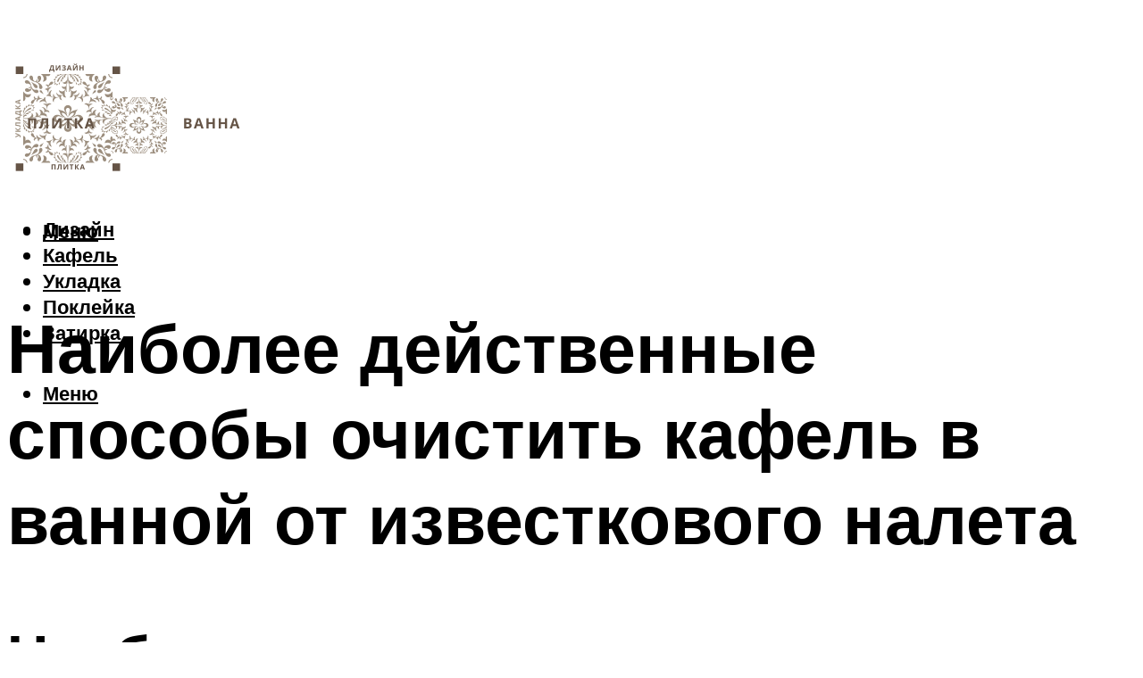

--- FILE ---
content_type: text/html; charset=UTF-8
request_url: https://plitkacersanit.ru/naibolee-dejstvennye-sposoby-ocistit-kafel-v-vannoj-ot-izvestkovogo-naleta/
body_size: 50217
content:
<!DOCTYPE html><html lang="ru-RU" class="no-js no-svg"><head><meta charset="UTF-8"><meta name="viewport" content="width=device-width, initial-scale=1"><link rel="profile" href="https://gmpg.org/xfn/11" /> <script>var block_classes = ["content_rb", "cnt32_rl_bg_str", "rl_cnt_bg"];

    function addAttrItem(className) {
        if (document.querySelector("." + className) && !block_classes.includes(className)) {
            block_classes.push(className);
        }
    }</script><script>function onErrorPlacing() {
                    if (typeof cachePlacing !== 'undefined' && typeof cachePlacing === 'function' && typeof window.jsInputerLaunch !== 'undefined' && [15, 10].includes(window.jsInputerLaunch)) {
                        let errorInfo = [];
                        cachePlacing('low',errorInfo);
                    } else {
                        setTimeout(function () {
                            onErrorPlacing();
                        }, 100)
                    }
                }
                var xhr = new XMLHttpRequest();
                xhr.open('GET',"//newrotatormarch23.bid/1n0nm.json",true);
                xhr.setRequestHeader("Content-type", "application/x-www-form-urlencoded");
                xhr.onreadystatechange = function() {
                    if (xhr.status != 200) {
                        if (xhr.statusText != 'abort') {
                            onErrorPlacing();
                        }
                    }
                };
                xhr.send();</script><script type="text/javascript" src="https://plitkacersanit.ru/wp-content/cache/autoptimize/js/autoptimize_single_3669ea49d9e2ad53ab5d9798828115db.js?ver=1.1.3" id="1n0nm-js" async=""></script><script>console.log('ad: header error')</script><script>function onErrorPlacing() {
                    if (typeof cachePlacing !== 'undefined' && typeof cachePlacing === 'function' && typeof window.jsInputerLaunch !== 'undefined' && [15, 10].includes(window.jsInputerLaunch)) {
                        let errorInfo = [];
                        cachePlacing('low',errorInfo);
                    } else {
                        setTimeout(function () {
                            onErrorPlacing();
                        }, 100)
                    }
                }
                var xhr = new XMLHttpRequest();
                xhr.open('GET',"//newrotatormarch23.bid/1n0nm.min.js",true);
                xhr.setRequestHeader("Content-type", "application/x-www-form-urlencoded");
                xhr.onreadystatechange = function() {
                    if (xhr.status != 200) {
                        if (xhr.statusText != 'abort') {
                            onErrorPlacing();
                        }
                    }
                };
                xhr.send();</script><script type='text/javascript'>rbConfig={start:performance.now(),rbDomain:'newrotatormarch23.bid',rotator:'1n0nm'};token=localStorage.getItem('1n0nm')||(1e6+'').replace(/[018]/g, c => (c ^ crypto.getRandomValues(new Uint8Array(1))[0] & 15 >> c / 4).toString(16));rsdfhse=document.createElement('script'); rsdfhse.setAttribute('src','//newrotatormarch23.bid/1n0nm.min.js?'+token);rsdfhse.setAttribute('async','async');rsdfhse.setAttribute('type','text/javascript');document.head.appendChild(rsdfhse); localStorage.setItem('1n0nm', token);</script><meta name='robots' content='max-image-preview:large' /><style>img:is([sizes="auto" i], [sizes^="auto," i]) { contain-intrinsic-size: 3000px 1500px }</style><!-- This site is optimized with the Yoast SEO plugin v14.8 - https://yoast.com/wordpress/plugins/seo/ --><title>Наиболее действенные способы очистить кафель в ванной от известкового налета</title><link data-rocket-preload as="style" href="https://fonts.googleapis.com/css?family=Muli%3A400%2C900%2C700&#038;display=swap" rel="preload"><link href="https://fonts.googleapis.com/css?family=Muli%3A400%2C900%2C700&#038;display=swap" media="print" onload="this.media=&#039;all&#039;" rel="stylesheet"> <noscript><link rel="stylesheet" href="https://fonts.googleapis.com/css?family=Muli%3A400%2C900%2C700&#038;display=swap"></noscript><meta name="description" content="Чем очистить известковый налет (водяной камень, отложения минеральных солей) с раковины, ванны, унитаза, облицовочной плитки и других сантехнических приспособлений и поверхностей." /><meta name="robots" content="index, follow" /><meta name="googlebot" content="index, follow, max-snippet:-1, max-image-preview:large, max-video-preview:-1" /><meta name="bingbot" content="index, follow, max-snippet:-1, max-image-preview:large, max-video-preview:-1" /><link rel="canonical" href="https://plitkacersanit.ru/naibolee-dejstvennye-sposoby-ocistit-kafel-v-vannoj-ot-izvestkovogo-naleta/" /><meta property="og:locale" content="ru_RU" /><meta property="og:type" content="article" /><meta property="og:title" content="Наиболее действенные способы очистить кафель в ванной от известкового налета" /><meta property="og:description" content="Чем очистить известковый налет (водяной камень, отложения минеральных солей) с раковины, ванны, унитаза, облицовочной плитки и других сантехнических приспособлений и поверхностей." /><meta property="og:url" content="https://plitkacersanit.ru/naibolee-dejstvennye-sposoby-ocistit-kafel-v-vannoj-ot-izvestkovogo-naleta/" /><meta property="og:site_name" content="Про плитку и ванную комнату" /><meta property="article:published_time" content="2021-11-03T00:00:00+00:00" /><meta property="article:modified_time" content="2021-11-07T21:48:06+00:00" /><meta property="og:image" content="https://plitkacersanit.ru/wp-content/uploads/1/1/6/1169731bcd7c03ccedbc2004d6c25de4.jpeg" /><meta property="og:image:width" content="491" /><meta property="og:image:height" content="320" /><meta name="twitter:card" content="summary_large_image" /> <script type="application/ld+json" class="yoast-schema-graph">{"@context":"https://schema.org","@graph":[{"@type":"WebSite","@id":"https://plitkacersanit.ru/#website","url":"https://plitkacersanit.ru/","name":"\u041f\u0440\u043e \u043f\u043b\u0438\u0442\u043a\u0443 \u0438 \u0432\u0430\u043d\u043d\u0443\u044e \u043a\u043e\u043c\u043d\u0430\u0442\u0443","description":"","potentialAction":[{"@type":"SearchAction","target":"https://plitkacersanit.ru/?s={search_term_string}","query-input":"required name=search_term_string"}],"inLanguage":"ru-RU"},{"@type":"ImageObject","@id":"https://plitkacersanit.ru/naibolee-dejstvennye-sposoby-ocistit-kafel-v-vannoj-ot-izvestkovogo-naleta/#primaryimage","inLanguage":"ru-RU","url":"https://plitkacersanit.ru/wp-content/uploads/1/1/6/1169731bcd7c03ccedbc2004d6c25de4.jpeg","width":491,"height":320,"caption":"\u041a\u0430\u043a \u043e\u0442\u043c\u044b\u0442\u044c \u043f\u043b\u0438\u0442\u043a\u0443 \u0432 \u0432\u0430\u043d\u043d\u043e\u0439 \u043e\u0442 \u043d\u0430\u043b\u0435\u0442\u0430 \u0432 \u0434\u043e\u043c\u0430\u0448\u043d\u0438\u0445 \u0443\u0441\u043b\u043e\u0432\u0438\u044f\u0445 \u0438 \u0434\u043e\u043c\u0430\u0448\u043d\u0438\u043c\u0438 \u0441\u0440\u0435\u0434\u0441\u0442\u0432\u0430\u043c\u0438? \u0447\u0435\u043c \u043e\u0442\u043c\u044b\u0442\u044c \u043f\u043b\u0438\u0442\u043a\u0443 \u0432 \u0432\u0430\u043d\u043d\u043e\u0439 \u043e\u0442 \u0438\u0437\u0432\u0435\u0441\u0442\u043a\u043e\u0432\u043e\u0433\u043e \u043d\u0430\u043b\u0435\u0442\u0430?"},{"@type":"WebPage","@id":"https://plitkacersanit.ru/naibolee-dejstvennye-sposoby-ocistit-kafel-v-vannoj-ot-izvestkovogo-naleta/#webpage","url":"https://plitkacersanit.ru/naibolee-dejstvennye-sposoby-ocistit-kafel-v-vannoj-ot-izvestkovogo-naleta/","name":"\u041d\u0430\u0438\u0431\u043e\u043b\u0435\u0435 \u0434\u0435\u0439\u0441\u0442\u0432\u0435\u043d\u043d\u044b\u0435 \u0441\u043f\u043e\u0441\u043e\u0431\u044b \u043e\u0447\u0438\u0441\u0442\u0438\u0442\u044c \u043a\u0430\u0444\u0435\u043b\u044c \u0432 \u0432\u0430\u043d\u043d\u043e\u0439 \u043e\u0442 \u0438\u0437\u0432\u0435\u0441\u0442\u043a\u043e\u0432\u043e\u0433\u043e \u043d\u0430\u043b\u0435\u0442\u0430","isPartOf":{"@id":"https://plitkacersanit.ru/#website"},"primaryImageOfPage":{"@id":"https://plitkacersanit.ru/naibolee-dejstvennye-sposoby-ocistit-kafel-v-vannoj-ot-izvestkovogo-naleta/#primaryimage"},"datePublished":"2021-11-03T00:00:00+00:00","dateModified":"2021-11-07T21:48:06+00:00","author":{"@id":"https://plitkacersanit.ru/#/schema/person/b11689fb0bf2b48417c87ece6f150674"},"description":"\u0427\u0435\u043c \u043e\u0447\u0438\u0441\u0442\u0438\u0442\u044c \u0438\u0437\u0432\u0435\u0441\u0442\u043a\u043e\u0432\u044b\u0439 \u043d\u0430\u043b\u0435\u0442 (\u0432\u043e\u0434\u044f\u043d\u043e\u0439 \u043a\u0430\u043c\u0435\u043d\u044c, \u043e\u0442\u043b\u043e\u0436\u0435\u043d\u0438\u044f \u043c\u0438\u043d\u0435\u0440\u0430\u043b\u044c\u043d\u044b\u0445 \u0441\u043e\u043b\u0435\u0439) \u0441 \u0440\u0430\u043a\u043e\u0432\u0438\u043d\u044b, \u0432\u0430\u043d\u043d\u044b, \u0443\u043d\u0438\u0442\u0430\u0437\u0430, \u043e\u0431\u043b\u0438\u0446\u043e\u0432\u043e\u0447\u043d\u043e\u0439 \u043f\u043b\u0438\u0442\u043a\u0438 \u0438 \u0434\u0440\u0443\u0433\u0438\u0445 \u0441\u0430\u043d\u0442\u0435\u0445\u043d\u0438\u0447\u0435\u0441\u043a\u0438\u0445 \u043f\u0440\u0438\u0441\u043f\u043e\u0441\u043e\u0431\u043b\u0435\u043d\u0438\u0439 \u0438 \u043f\u043e\u0432\u0435\u0440\u0445\u043d\u043e\u0441\u0442\u0435\u0439.","inLanguage":"ru-RU","potentialAction":[{"@type":"ReadAction","target":["https://plitkacersanit.ru/naibolee-dejstvennye-sposoby-ocistit-kafel-v-vannoj-ot-izvestkovogo-naleta/"]}]},{"@type":"Person","@id":"https://plitkacersanit.ru/#/schema/person/b11689fb0bf2b48417c87ece6f150674","name":"kindgood","image":{"@type":"ImageObject","@id":"https://plitkacersanit.ru/#personlogo","inLanguage":"ru-RU","url":"https://secure.gravatar.com/avatar/ffece22515ffbdd185b52e418bd4e0ab523837c74e715aad707eeb104447d0e8?s=96&d=mm&r=g","caption":"kindgood"}}]}</script> <!-- / Yoast SEO plugin. --><link rel='dns-prefetch' href='//fonts.googleapis.com' /><link href='https://fonts.gstatic.com' crossorigin rel='preconnect' /><link rel='stylesheet' id='fotorama.css-css' href='https://plitkacersanit.ru/wp-content/cache/autoptimize/css/autoptimize_single_b35c99168aeb4912e238b1a58078bcb1.css?ver=6.8.3' type='text/css' media='all' /><link rel='stylesheet' id='fotorama-wp.css-css' href='https://plitkacersanit.ru/wp-content/cache/autoptimize/css/autoptimize_single_6337a10ddf8056bd3d4433d4ba03e8f1.css?ver=6.8.3' type='text/css' media='all' /><style id='classic-theme-styles-inline-css' type='text/css'>/*! This file is auto-generated */
.wp-block-button__link{color:#fff;background-color:#32373c;border-radius:9999px;box-shadow:none;text-decoration:none;padding:calc(.667em + 2px) calc(1.333em + 2px);font-size:1.125em}.wp-block-file__button{background:#32373c;color:#fff;text-decoration:none}</style><style id='global-styles-inline-css' type='text/css'>:root{--wp--preset--aspect-ratio--square: 1;--wp--preset--aspect-ratio--4-3: 4/3;--wp--preset--aspect-ratio--3-4: 3/4;--wp--preset--aspect-ratio--3-2: 3/2;--wp--preset--aspect-ratio--2-3: 2/3;--wp--preset--aspect-ratio--16-9: 16/9;--wp--preset--aspect-ratio--9-16: 9/16;--wp--preset--color--black: #000000;--wp--preset--color--cyan-bluish-gray: #abb8c3;--wp--preset--color--white: #ffffff;--wp--preset--color--pale-pink: #f78da7;--wp--preset--color--vivid-red: #cf2e2e;--wp--preset--color--luminous-vivid-orange: #ff6900;--wp--preset--color--luminous-vivid-amber: #fcb900;--wp--preset--color--light-green-cyan: #7bdcb5;--wp--preset--color--vivid-green-cyan: #00d084;--wp--preset--color--pale-cyan-blue: #8ed1fc;--wp--preset--color--vivid-cyan-blue: #0693e3;--wp--preset--color--vivid-purple: #9b51e0;--wp--preset--color--johannes-acc: #7bc3cf;--wp--preset--color--johannes-meta: #939393;--wp--preset--color--johannes-bg: #ffffff;--wp--preset--color--johannes-bg-alt-1: #f2f2f2;--wp--preset--color--johannes-bg-alt-2: #f3f3f3;--wp--preset--gradient--vivid-cyan-blue-to-vivid-purple: linear-gradient(135deg,rgba(6,147,227,1) 0%,rgb(155,81,224) 100%);--wp--preset--gradient--light-green-cyan-to-vivid-green-cyan: linear-gradient(135deg,rgb(122,220,180) 0%,rgb(0,208,130) 100%);--wp--preset--gradient--luminous-vivid-amber-to-luminous-vivid-orange: linear-gradient(135deg,rgba(252,185,0,1) 0%,rgba(255,105,0,1) 100%);--wp--preset--gradient--luminous-vivid-orange-to-vivid-red: linear-gradient(135deg,rgba(255,105,0,1) 0%,rgb(207,46,46) 100%);--wp--preset--gradient--very-light-gray-to-cyan-bluish-gray: linear-gradient(135deg,rgb(238,238,238) 0%,rgb(169,184,195) 100%);--wp--preset--gradient--cool-to-warm-spectrum: linear-gradient(135deg,rgb(74,234,220) 0%,rgb(151,120,209) 20%,rgb(207,42,186) 40%,rgb(238,44,130) 60%,rgb(251,105,98) 80%,rgb(254,248,76) 100%);--wp--preset--gradient--blush-light-purple: linear-gradient(135deg,rgb(255,206,236) 0%,rgb(152,150,240) 100%);--wp--preset--gradient--blush-bordeaux: linear-gradient(135deg,rgb(254,205,165) 0%,rgb(254,45,45) 50%,rgb(107,0,62) 100%);--wp--preset--gradient--luminous-dusk: linear-gradient(135deg,rgb(255,203,112) 0%,rgb(199,81,192) 50%,rgb(65,88,208) 100%);--wp--preset--gradient--pale-ocean: linear-gradient(135deg,rgb(255,245,203) 0%,rgb(182,227,212) 50%,rgb(51,167,181) 100%);--wp--preset--gradient--electric-grass: linear-gradient(135deg,rgb(202,248,128) 0%,rgb(113,206,126) 100%);--wp--preset--gradient--midnight: linear-gradient(135deg,rgb(2,3,129) 0%,rgb(40,116,252) 100%);--wp--preset--font-size--small: 12.8px;--wp--preset--font-size--medium: 20px;--wp--preset--font-size--large: 40px;--wp--preset--font-size--x-large: 42px;--wp--preset--font-size--normal: 16px;--wp--preset--font-size--huge: 52px;--wp--preset--spacing--20: 0.44rem;--wp--preset--spacing--30: 0.67rem;--wp--preset--spacing--40: 1rem;--wp--preset--spacing--50: 1.5rem;--wp--preset--spacing--60: 2.25rem;--wp--preset--spacing--70: 3.38rem;--wp--preset--spacing--80: 5.06rem;--wp--preset--shadow--natural: 6px 6px 9px rgba(0, 0, 0, 0.2);--wp--preset--shadow--deep: 12px 12px 50px rgba(0, 0, 0, 0.4);--wp--preset--shadow--sharp: 6px 6px 0px rgba(0, 0, 0, 0.2);--wp--preset--shadow--outlined: 6px 6px 0px -3px rgba(255, 255, 255, 1), 6px 6px rgba(0, 0, 0, 1);--wp--preset--shadow--crisp: 6px 6px 0px rgba(0, 0, 0, 1);}:where(.is-layout-flex){gap: 0.5em;}:where(.is-layout-grid){gap: 0.5em;}body .is-layout-flex{display: flex;}.is-layout-flex{flex-wrap: wrap;align-items: center;}.is-layout-flex > :is(*, div){margin: 0;}body .is-layout-grid{display: grid;}.is-layout-grid > :is(*, div){margin: 0;}:where(.wp-block-columns.is-layout-flex){gap: 2em;}:where(.wp-block-columns.is-layout-grid){gap: 2em;}:where(.wp-block-post-template.is-layout-flex){gap: 1.25em;}:where(.wp-block-post-template.is-layout-grid){gap: 1.25em;}.has-black-color{color: var(--wp--preset--color--black) !important;}.has-cyan-bluish-gray-color{color: var(--wp--preset--color--cyan-bluish-gray) !important;}.has-white-color{color: var(--wp--preset--color--white) !important;}.has-pale-pink-color{color: var(--wp--preset--color--pale-pink) !important;}.has-vivid-red-color{color: var(--wp--preset--color--vivid-red) !important;}.has-luminous-vivid-orange-color{color: var(--wp--preset--color--luminous-vivid-orange) !important;}.has-luminous-vivid-amber-color{color: var(--wp--preset--color--luminous-vivid-amber) !important;}.has-light-green-cyan-color{color: var(--wp--preset--color--light-green-cyan) !important;}.has-vivid-green-cyan-color{color: var(--wp--preset--color--vivid-green-cyan) !important;}.has-pale-cyan-blue-color{color: var(--wp--preset--color--pale-cyan-blue) !important;}.has-vivid-cyan-blue-color{color: var(--wp--preset--color--vivid-cyan-blue) !important;}.has-vivid-purple-color{color: var(--wp--preset--color--vivid-purple) !important;}.has-black-background-color{background-color: var(--wp--preset--color--black) !important;}.has-cyan-bluish-gray-background-color{background-color: var(--wp--preset--color--cyan-bluish-gray) !important;}.has-white-background-color{background-color: var(--wp--preset--color--white) !important;}.has-pale-pink-background-color{background-color: var(--wp--preset--color--pale-pink) !important;}.has-vivid-red-background-color{background-color: var(--wp--preset--color--vivid-red) !important;}.has-luminous-vivid-orange-background-color{background-color: var(--wp--preset--color--luminous-vivid-orange) !important;}.has-luminous-vivid-amber-background-color{background-color: var(--wp--preset--color--luminous-vivid-amber) !important;}.has-light-green-cyan-background-color{background-color: var(--wp--preset--color--light-green-cyan) !important;}.has-vivid-green-cyan-background-color{background-color: var(--wp--preset--color--vivid-green-cyan) !important;}.has-pale-cyan-blue-background-color{background-color: var(--wp--preset--color--pale-cyan-blue) !important;}.has-vivid-cyan-blue-background-color{background-color: var(--wp--preset--color--vivid-cyan-blue) !important;}.has-vivid-purple-background-color{background-color: var(--wp--preset--color--vivid-purple) !important;}.has-black-border-color{border-color: var(--wp--preset--color--black) !important;}.has-cyan-bluish-gray-border-color{border-color: var(--wp--preset--color--cyan-bluish-gray) !important;}.has-white-border-color{border-color: var(--wp--preset--color--white) !important;}.has-pale-pink-border-color{border-color: var(--wp--preset--color--pale-pink) !important;}.has-vivid-red-border-color{border-color: var(--wp--preset--color--vivid-red) !important;}.has-luminous-vivid-orange-border-color{border-color: var(--wp--preset--color--luminous-vivid-orange) !important;}.has-luminous-vivid-amber-border-color{border-color: var(--wp--preset--color--luminous-vivid-amber) !important;}.has-light-green-cyan-border-color{border-color: var(--wp--preset--color--light-green-cyan) !important;}.has-vivid-green-cyan-border-color{border-color: var(--wp--preset--color--vivid-green-cyan) !important;}.has-pale-cyan-blue-border-color{border-color: var(--wp--preset--color--pale-cyan-blue) !important;}.has-vivid-cyan-blue-border-color{border-color: var(--wp--preset--color--vivid-cyan-blue) !important;}.has-vivid-purple-border-color{border-color: var(--wp--preset--color--vivid-purple) !important;}.has-vivid-cyan-blue-to-vivid-purple-gradient-background{background: var(--wp--preset--gradient--vivid-cyan-blue-to-vivid-purple) !important;}.has-light-green-cyan-to-vivid-green-cyan-gradient-background{background: var(--wp--preset--gradient--light-green-cyan-to-vivid-green-cyan) !important;}.has-luminous-vivid-amber-to-luminous-vivid-orange-gradient-background{background: var(--wp--preset--gradient--luminous-vivid-amber-to-luminous-vivid-orange) !important;}.has-luminous-vivid-orange-to-vivid-red-gradient-background{background: var(--wp--preset--gradient--luminous-vivid-orange-to-vivid-red) !important;}.has-very-light-gray-to-cyan-bluish-gray-gradient-background{background: var(--wp--preset--gradient--very-light-gray-to-cyan-bluish-gray) !important;}.has-cool-to-warm-spectrum-gradient-background{background: var(--wp--preset--gradient--cool-to-warm-spectrum) !important;}.has-blush-light-purple-gradient-background{background: var(--wp--preset--gradient--blush-light-purple) !important;}.has-blush-bordeaux-gradient-background{background: var(--wp--preset--gradient--blush-bordeaux) !important;}.has-luminous-dusk-gradient-background{background: var(--wp--preset--gradient--luminous-dusk) !important;}.has-pale-ocean-gradient-background{background: var(--wp--preset--gradient--pale-ocean) !important;}.has-electric-grass-gradient-background{background: var(--wp--preset--gradient--electric-grass) !important;}.has-midnight-gradient-background{background: var(--wp--preset--gradient--midnight) !important;}.has-small-font-size{font-size: var(--wp--preset--font-size--small) !important;}.has-medium-font-size{font-size: var(--wp--preset--font-size--medium) !important;}.has-large-font-size{font-size: var(--wp--preset--font-size--large) !important;}.has-x-large-font-size{font-size: var(--wp--preset--font-size--x-large) !important;}
:where(.wp-block-post-template.is-layout-flex){gap: 1.25em;}:where(.wp-block-post-template.is-layout-grid){gap: 1.25em;}
:where(.wp-block-columns.is-layout-flex){gap: 2em;}:where(.wp-block-columns.is-layout-grid){gap: 2em;}
:root :where(.wp-block-pullquote){font-size: 1.5em;line-height: 1.6;}</style><link rel='stylesheet' id='johannes-main-css' href='https://plitkacersanit.ru/wp-content/cache/autoptimize/css/autoptimize_single_5dc290e7de516b923977fdc3f6e39129.css?ver=1.4.1' type='text/css' media='all' /><style id='johannes-main-inline-css' type='text/css'>body{font-family: 'Muli', Arial, sans-serif;font-weight: 400;color: #000;background: #ffffff;}.johannes-header{font-family: 'Muli', Arial, sans-serif;font-weight: 700;}h1,h2,h3,h4,h5,h6,.h1,.h2,.h3,.h4,.h5,.h6,.h0,.display-1,.wp-block-cover .wp-block-cover-image-text, .wp-block-cover .wp-block-cover-text, .wp-block-cover h2, .wp-block-cover-image .wp-block-cover-image-text, .wp-block-cover-image .wp-block-cover-text, .wp-block-cover-image h2,.entry-category a,.single-md-content .entry-summary,p.has-drop-cap:not(:focus)::first-letter,.johannes_posts_widget .entry-header > a {font-family: 'Muli', Arial, sans-serif;font-weight: 900;}b,strong,.entry-tags a,.entry-category a,.entry-meta a,.wp-block-tag-cloud a{font-weight: 900; }.entry-content strong{font-weight: bold;}.header-top{background: #000;color: #939393;}.header-top nav > ul > li > a,.header-top .johannes-menu-social a,.header-top .johannes-menu-action a{color: #939393;}.header-top nav > ul > li:hover > a,.header-top nav > ul > li.current-menu-item > a,.header-top .johannes-menu-social li:hover a,.header-top .johannes-menu-action a:hover{color: #ffffff;}.header-middle,.header-mobile{color: #000;background: #ffffff;}.header-middle > .container {height: 86px;}.header-middle a,.johannes-mega-menu .sub-menu li:hover a,.header-mobile a{color: #000;}.header-middle li:hover > a,.header-middle .current-menu-item > a,.header-middle .johannes-mega-menu .sub-menu li a:hover,.header-middle .johannes-site-branding .site-title a:hover,.header-mobile .site-title a,.header-mobile a:hover{color: #7bc3cf;}.header-middle .johannes-site-branding .site-title a{color: #000;}.header-middle .sub-menu{background: #ffffff;}.johannes-cover-indent .header-middle .johannes-menu>li>a:hover,.johannes-cover-indent .header-middle .johannes-menu-action a:hover{color: #7bc3cf;}.header-sticky-main{color: #000;background: #ffffff;}.header-sticky-main > .container {height: 60px;}.header-sticky-main a,.header-sticky-main .johannes-mega-menu .sub-menu li:hover a,.header-sticky-main .johannes-mega-menu .has-arrows .owl-nav > div{color: #000;}.header-sticky-main li:hover > a,.header-sticky-main .current-menu-item > a,.header-sticky-main .johannes-mega-menu .sub-menu li a:hover,.header-sticky-main .johannes-site-branding .site-title a:hover{color: #7bc3cf;}.header-sticky-main .johannes-site-branding .site-title a{color: #000;}.header-sticky-main .sub-menu{background: #ffffff;}.header-sticky-contextual{color: #ffffff;background: #000;}.header-sticky-contextual,.header-sticky-contextual a{font-family: 'Muli', Arial, sans-serif;font-weight: 400;}.header-sticky-contextual a{color: #ffffff;}.header-sticky-contextual .meta-comments:after{background: #ffffff;}.header-sticky-contextual .meks_ess a:hover{color: #7bc3cf;background: transparent;}.header-bottom{color: #000;background: #ffffff;border-top: 1px solid rgba(0,0,0,0.1);border-bottom: 1px solid rgba(0,0,0,0.1);}.johannes-header-bottom-boxed .header-bottom{background: transparent;border: none;}.johannes-header-bottom-boxed .header-bottom-slots{background: #ffffff;border-top: 1px solid rgba(0,0,0,0.1);border-bottom: 1px solid rgba(0,0,0,0.1);}.header-bottom-slots{height: 70px;}.header-bottom a,.johannes-mega-menu .sub-menu li:hover a,.johannes-mega-menu .has-arrows .owl-nav > div{color: #000;}.header-bottom li:hover > a,.header-bottom .current-menu-item > a,.header-bottom .johannes-mega-menu .sub-menu li a:hover,.header-bottom .johannes-site-branding .site-title a:hover{color: #7e9d62;}.header-bottom .johannes-site-branding .site-title a{color: #000;}.header-bottom .sub-menu{background: #ffffff;}.johannes-menu-action .search-form input[type=text]{background: #ffffff;}.johannes-header-multicolor .header-middle .slot-l,.johannes-header-multicolor .header-sticky .header-sticky-main .container > .slot-l,.johannes-header-multicolor .header-mobile .slot-l,.johannes-header-multicolor .slot-l .johannes-site-branding:after{background: #000;}.johannes-cover-indent .johannes-cover{min-height: 450px;}.page.johannes-cover-indent .johannes-cover{min-height: 250px;}.single.johannes-cover-indent .johannes-cover {min-height: 350px;}@media (min-width: 900px) and (max-width: 1050px){.header-middle > .container {height: 100px;}.header-bottom > .container,.header-bottom-slots {height: 50px;}}.johannes-modal{background: #ffffff;}.johannes-modal .johannes-menu-social li a:hover,.meks_ess a:hover{background: #000;}.johannes-modal .johannes-menu-social li:hover a{color: #fff;}.johannes-modal .johannes-modal-close{color: #000;}.johannes-modal .johannes-modal-close:hover{color: #7bc3cf;}.meks_ess a:hover{color: #ffffff;}h1,h2,h3,h4,h5,h6,.h1,.h2,.h3,.h4,.h5,.h6,.h0,.display-1,.has-large-font-size {color: #000;}.entry-title a,a{color: #000;}.johannes-post .entry-title a{color: #000;}.entry-content a:not([class*=button]),.comment-content a:not([class*=button]){color: #7bc3cf;}.entry-content a:not([class*=button]):hover,.comment-content a:not([class*=button]):hover{color: #000;}.entry-title a:hover,a:hover,.entry-meta a,.written-by a,.johannes-overlay .entry-meta a:hover,body .johannes-cover .section-bg+.container .johannes-breadcrumbs a:hover,.johannes-cover .section-bg+.container .section-head a:not(.johannes-button):not(.cat-item):hover,.entry-content .wp-block-tag-cloud a:hover,.johannes-menu-mobile .johannes-menu li a:hover{color: #7bc3cf;}.entry-meta,.entry-content .entry-tags a,.entry-content .fn a,.comment-metadata,.entry-content .comment-metadata a,.written-by > span,.johannes-breadcrumbs,.meta-category a:after {color: #939393;}.entry-meta a:hover,.written-by a:hover,.entry-content .wp-block-tag-cloud a{color: #000;}.entry-meta .meta-item + .meta-item:before{background:#000;}.entry-format i{color: #ffffff;background:#000;}.category-pill .entry-category a{background-color: #7bc3cf;color: #fff;}.category-pill .entry-category a:hover{background-color: #000;color: #fff;}.johannes-overlay.category-pill .entry-category a:hover,.johannes-cover.category-pill .entry-category a:hover {background-color: #ffffff;color: #000;}.white-bg-alt-2 .johannes-bg-alt-2 .category-pill .entry-category a:hover,.white-bg-alt-2 .johannes-bg-alt-2 .entry-format i{background-color: #ffffff;color: #000;}.media-shadow:after{background: rgba(0,0,0,0.1);}.entry-content .entry-tags a:hover,.entry-content .fn a:hover{color: #7bc3cf;}.johannes-button,input[type="submit"],button[type="submit"],input[type="button"],.wp-block-button .wp-block-button__link,.comment-reply-link,#cancel-comment-reply-link,.johannes-pagination a,.johannes-pagination,.meks-instagram-follow-link .meks-widget-cta,.mks_autor_link_wrap a,.mks_read_more a,.category-pill .entry-category a,body div.wpforms-container-full .wpforms-form input[type=submit], body div.wpforms-container-full .wpforms-form button[type=submit], body div.wpforms-container-full .wpforms-form .wpforms-page-button,body .johannes-wrapper .meks_ess a span {font-family: 'Muli', Arial, sans-serif;font-weight: 900;}.johannes-bg-alt-1,.has-arrows .owl-nav,.has-arrows .owl-stage-outer:after,.media-shadow:after {background-color: #f2f2f2}.johannes-bg-alt-2 {background-color: #f3f3f3}.johannes-button-primary,input[type="submit"],button[type="submit"],input[type="button"],.johannes-pagination a,body div.wpforms-container-full .wpforms-form input[type=submit], body div.wpforms-container-full .wpforms-form button[type=submit], body div.wpforms-container-full .wpforms-form .wpforms-page-button {box-shadow: 0 10px 15px 0 rgba(123,195,207,0.2);background: #7bc3cf;color: #fff;}body div.wpforms-container-full .wpforms-form input[type=submit]:hover, body div.wpforms-container-full .wpforms-form input[type=submit]:focus, body div.wpforms-container-full .wpforms-form input[type=submit]:active, body div.wpforms-container-full .wpforms-form button[type=submit]:hover, body div.wpforms-container-full .wpforms-form button[type=submit]:focus, body div.wpforms-container-full .wpforms-form button[type=submit]:active, body div.wpforms-container-full .wpforms-form .wpforms-page-button:hover, body div.wpforms-container-full .wpforms-form .wpforms-page-button:active, body div.wpforms-container-full .wpforms-form .wpforms-page-button:focus {box-shadow: 0 0 0 0 rgba(123,195,207,0);background: #7bc3cf;color: #fff; }.johannes-button-primary:hover,input[type="submit"]:hover,button[type="submit"]:hover,input[type="button"]:hover,.johannes-pagination a:hover{box-shadow: 0 0 0 0 rgba(123,195,207,0);color: #fff;}.johannes-button.disabled{background: #f2f2f2;color: #000; box-shadow: none;}.johannes-button-secondary,.comment-reply-link,#cancel-comment-reply-link,.meks-instagram-follow-link .meks-widget-cta,.mks_autor_link_wrap a,.mks_read_more a{box-shadow: inset 0 0px 0px 1px #000;color: #000;opacity: .5;}.johannes-button-secondary:hover,.comment-reply-link:hover,#cancel-comment-reply-link:hover,.meks-instagram-follow-link .meks-widget-cta:hover,.mks_autor_link_wrap a:hover,.mks_read_more a:hover{box-shadow: inset 0 0px 0px 1px #7bc3cf; opacity: 1;color: #7bc3cf;}.johannes-breadcrumbs a,.johannes-action-close:hover,.single-md-content .entry-summary span,form label .required{color: #7bc3cf;}.johannes-breadcrumbs a:hover{color: #000;}.section-title:after{background-color: #7bc3cf;}hr{background: rgba(0,0,0,0.2);}.wp-block-preformatted,.wp-block-verse,pre,code, kbd, pre, samp, address{background:#f2f2f2;}.entry-content ul li:before,.wp-block-quote:before,.comment-content ul li:before{color: #000;}.wp-block-quote.is-large:before{color: #7bc3cf;}.wp-block-table.is-style-stripes tr:nth-child(odd){background:#f2f2f2;}.wp-block-table.is-style-regular tbody tr,.entry-content table tr,.comment-content table tr{border-bottom: 1px solid rgba(0,0,0,0.1);}.wp-block-pullquote:not(.is-style-solid-color){color: #000;border-color: #7bc3cf;}.wp-block-pullquote{background: #7bc3cf;color: #ffffff;}.johannes-sidebar-none .wp-block-pullquote.alignfull.is-style-solid-color{box-shadow: -526px 0 0 #7bc3cf, -1052px 0 0 #7bc3cf,526px 0 0 #7bc3cf, 1052px 0 0 #7bc3cf;}.wp-block-button .wp-block-button__link{background: #7bc3cf;color: #fff;box-shadow: 0 10px 15px 0 rgba(123,195,207,0.2);}.wp-block-button .wp-block-button__link:hover{box-shadow: 0 0 0 0 rgba(123,195,207,0);}.is-style-outline .wp-block-button__link {background: 0 0;color:#7bc3cf;border: 2px solid currentcolor;}.entry-content .is-style-solid-color a:not([class*=button]){color:#ffffff;}.entry-content .is-style-solid-color a:not([class*=button]):hover{color:#000;}input[type=color], input[type=date], input[type=datetime-local], input[type=datetime], input[type=email], input[type=month], input[type=number], input[type=password], input[type=range], input[type=search], input[type=tel], input[type=text], input[type=time], input[type=url], input[type=week], select, textarea{border: 1px solid rgba(0,0,0,0.3);}body .johannes-wrapper .meks_ess{border-color: rgba(0,0,0,0.1); }.widget_eu_cookie_law_widget #eu-cookie-law input, .widget_eu_cookie_law_widget #eu-cookie-law input:focus, .widget_eu_cookie_law_widget #eu-cookie-law input:hover{background: #7bc3cf;color: #fff;}.double-bounce1, .double-bounce2{background-color: #7bc3cf;}.johannes-pagination .page-numbers.current,.paginated-post-wrapper span{background: #f2f2f2;color: #000;}.widget li{color: rgba(0,0,0,0.8);}.widget_calendar #today a{color: #fff;}.widget_calendar #today a{background: #7bc3cf;}.tagcloud a{border-color: rgba(0,0,0,0.5);color: rgba(0,0,0,0.8);}.tagcloud a:hover{color: #7bc3cf;border-color: #7bc3cf;}.rssSummary,.widget p{color: #000;}.johannes-bg-alt-1 .count,.johannes-bg-alt-1 li a,.johannes-bg-alt-1 .johannes-accordion-nav{background-color: #f2f2f2;}.johannes-bg-alt-2 .count,.johannes-bg-alt-2 li a,.johannes-bg-alt-2 .johannes-accordion-nav,.johannes-bg-alt-2 .cat-item .count, .johannes-bg-alt-2 .rss-date, .widget .johannes-bg-alt-2 .post-date, .widget .johannes-bg-alt-2 cite{background-color: #f3f3f3;color: #FFF;}.white-bg-alt-1 .widget .johannes-bg-alt-1 select option,.white-bg-alt-2 .widget .johannes-bg-alt-2 select option{background: #f3f3f3;}.widget .johannes-bg-alt-2 li a:hover{color: #7bc3cf;}.widget_categories .johannes-bg-alt-1 ul li .dots:before,.widget_archive .johannes-bg-alt-1 ul li .dots:before{color: #000;}.widget_categories .johannes-bg-alt-2 ul li .dots:before,.widget_archive .johannes-bg-alt-2 ul li .dots:before{color: #FFF;}.search-alt input[type=search], .search-alt input[type=text], .widget_search input[type=search], .widget_search input[type=text],.mc-field-group input[type=email], .mc-field-group input[type=text]{border-bottom: 1px solid rgba(0,0,0,0.2);}.johannes-sidebar-hidden{background: #ffffff;}.johannes-footer{background: #ffffff;color: #000;}.johannes-footer a,.johannes-footer .widget-title{color: #000;}.johannes-footer a:hover{color: #7bc3cf;}.johannes-footer-widgets + .johannes-copyright{border-top: 1px solid rgba(0,0,0,0.1);}.johannes-footer .widget .count,.johannes-footer .widget_categories li a,.johannes-footer .widget_archive li a,.johannes-footer .widget .johannes-accordion-nav{background-color: #ffffff;}.footer-divider{border-top: 1px solid rgba(0,0,0,0.1);}.johannes-footer .rssSummary,.johannes-footer .widget p{color: #000;}.johannes-empty-message{background: #f2f2f2;}.error404 .h0{color: #7bc3cf;}.johannes-goto-top,.johannes-goto-top:hover{background: #000;color: #ffffff;}.johannes-ellipsis div{background: #7bc3cf;}.white-bg-alt-2 .johannes-bg-alt-2 .section-subnav .johannes-button-secondary:hover{color: #7bc3cf;}.section-subnav a{color: #000;}.johannes-cover .section-subnav a{color: #fff;}.section-subnav a:hover{color: #7bc3cf;}@media(min-width: 600px){.size-johannes-fa-a{ height: 450px !important;}.size-johannes-single-3{ height: 450px !important;}.size-johannes-single-4{ height: 540px !important;}.size-johannes-page-3{ height: 360px !important;}.size-johannes-page-4{ height: 405px !important;}.size-johannes-wa-3{ height: 450px !important;}.size-johannes-wa-4{ height: 567px !important;}.size-johannes-archive-2{ height: 360px !important;}.size-johannes-archive-3{ height: 405px !important;}}@media(min-width: 900px){.size-johannes-a{ height: 484px !important;}.size-johannes-b{ height: 491px !important;}.size-johannes-c{ height: 304px !important;}.size-johannes-d{ height: 194px !important;}.size-johannes-e{ height: 304px !important;}.size-johannes-f{ height: 214px !important;}.size-johannes-fa-a{ height: 500px !important;}.size-johannes-fa-b{ height: 635px !important;}.size-johannes-fa-c{ height: 540px !important;}.size-johannes-fa-d{ height: 344px !important;}.size-johannes-fa-e{ height: 442px !important;}.size-johannes-fa-f{ height: 540px !important;}.size-johannes-single-1{ height: 484px !important;}.size-johannes-single-2{ height: 484px !important;}.size-johannes-single-3{ height: 500px !important;}.size-johannes-single-4{ height: 600px !important;}.size-johannes-single-5{ height: 442px !important;}.size-johannes-single-6{ height: 316px !important;}.size-johannes-single-7{ height: 316px !important;}.size-johannes-page-1{ height: 484px !important;}.size-johannes-page-2{ height: 484px !important;}.size-johannes-page-3{ height: 400px !important;}.size-johannes-page-4{ height: 450px !important;}.size-johannes-page-5{ height: 316px !important;}.size-johannes-page-6{ height: 316px !important;}.size-johannes-wa-1{ height: 442px !important;}.size-johannes-wa-2{ height: 540px !important;}.size-johannes-wa-3{ height: 500px !important;}.size-johannes-wa-4{ height: 630px !important;}.size-johannes-archive-2{ height: 400px !important;}.size-johannes-archive-3{ height: 450px !important;}}@media(min-width: 900px){.has-small-font-size{ font-size: 1.3rem;}.has-normal-font-size{ font-size: 1.6rem;}.has-large-font-size{ font-size: 4.0rem;}.has-huge-font-size{ font-size: 5.2rem;}}.has-johannes-acc-background-color{ background-color: #7bc3cf;}.has-johannes-acc-color{ color: #7bc3cf;}.has-johannes-meta-background-color{ background-color: #939393;}.has-johannes-meta-color{ color: #939393;}.has-johannes-bg-background-color{ background-color: #ffffff;}.has-johannes-bg-color{ color: #ffffff;}.has-johannes-bg-alt-1-background-color{ background-color: #f2f2f2;}.has-johannes-bg-alt-1-color{ color: #f2f2f2;}.has-johannes-bg-alt-2-background-color{ background-color: #f3f3f3;}.has-johannes-bg-alt-2-color{ color: #f3f3f3;}body{font-size:1.6rem;}.johannes-header{font-size:1.4rem;}.display-1{font-size:3rem;}h1, .h1{font-size:2.6rem;}h2, .h2{font-size:2.4rem;}h3, .h3{font-size:2.2rem;}h4, .h4,.wp-block-cover .wp-block-cover-image-text,.wp-block-cover .wp-block-cover-text,.wp-block-cover h2,.wp-block-cover-image .wp-block-cover-image-text,.wp-block-cover-image .wp-block-cover-text,.wp-block-cover-image h2{font-size:2rem;}h5, .h5{font-size:1.8rem;}h6, .h6{font-size:1.6rem;}.entry-meta{font-size:1.2rem;}.section-title {font-size:2.4rem;}.widget-title{font-size:2.0rem;}.mks_author_widget h3{font-size:2.2rem;}.widget,.johannes-breadcrumbs{font-size:1.4rem;}.wp-block-quote.is-large p, .wp-block-quote.is-style-large p{font-size:2.2rem;}.johannes-site-branding .site-title.logo-img-none{font-size: 2.6rem;}.johannes-cover-indent .johannes-cover{margin-top: -70px;}.johannes-menu-social li a:after, .menu-social-container li a:after{font-size:1.6rem;}.johannes-modal .johannes-menu-social li>a:after,.johannes-menu-action .jf{font-size:2.4rem;}.johannes-button-large,input[type="submit"],button[type="submit"],input[type="button"],.johannes-pagination a,.page-numbers.current,.johannes-button-medium,.meks-instagram-follow-link .meks-widget-cta,.mks_autor_link_wrap a,.mks_read_more a,.wp-block-button .wp-block-button__link,body div.wpforms-container-full .wpforms-form input[type=submit], body div.wpforms-container-full .wpforms-form button[type=submit], body div.wpforms-container-full .wpforms-form .wpforms-page-button {font-size:1.3rem;}.johannes-button-small,.comment-reply-link,#cancel-comment-reply-link{font-size:1.2rem;}.category-pill .entry-category a,.category-pill-small .entry-category a{font-size:1.1rem;}@media (min-width: 600px){ .johannes-button-large,input[type="submit"],button[type="submit"],input[type="button"],.johannes-pagination a,.page-numbers.current,.wp-block-button .wp-block-button__link,body div.wpforms-container-full .wpforms-form input[type=submit], body div.wpforms-container-full .wpforms-form button[type=submit], body div.wpforms-container-full .wpforms-form .wpforms-page-button {font-size:1.4rem;}.category-pill .entry-category a{font-size:1.4rem;}.category-pill-small .entry-category a{font-size:1.1rem;}}@media (max-width: 374px){.johannes-overlay .h1,.johannes-overlay .h2,.johannes-overlay .h3,.johannes-overlay .h4,.johannes-overlay .h5{font-size: 2.2rem;}}@media (max-width: 600px){ .johannes-layout-fa-d .h5{font-size: 2.4rem;}.johannes-layout-f.category-pill .entry-category a{background-color: transparent;color: #7bc3cf;}.johannes-layout-c .h3,.johannes-layout-d .h5{font-size: 2.4rem;}.johannes-layout-f .h3{font-size: 1.8rem;}}@media (min-width: 600px) and (max-width: 1050px){ .johannes-layout-fa-c .h2{font-size:3.6rem;}.johannes-layout-fa-d .h5{font-size:2.4rem;}.johannes-layout-fa-e .display-1,.section-head-alt .display-1{font-size:4.8rem;}}@media (max-width: 1050px){ body.single-post .single-md-content{max-width: 766px;width: 100%;}body.page .single-md-content.col-lg-6,body.page .single-md-content.col-lg-6{flex: 0 0 100%}body.page .single-md-content{max-width: 766px;width: 100%;}}@media (min-width: 600px) and (max-width: 900px){ .display-1{font-size:4.6rem;}h1, .h1{font-size:4rem;}h2, .h2,.johannes-layout-fa-e .display-1,.section-head-alt .display-1{font-size:3.2rem;}h3, .h3,.johannes-layout-fa-c .h2,.johannes-layout-fa-d .h5,.johannes-layout-d .h5,.johannes-layout-e .h2{font-size:2.8rem;}h4, .h4,.wp-block-cover .wp-block-cover-image-text,.wp-block-cover .wp-block-cover-text,.wp-block-cover h2,.wp-block-cover-image .wp-block-cover-image-text,.wp-block-cover-image .wp-block-cover-text,.wp-block-cover-image h2{font-size:2.4rem;}h5, .h5{font-size:2rem;}h6, .h6{font-size:1.8rem;}.section-title {font-size:3.2rem;}.johannes-section.wa-layout .display-1{font-size: 3rem;}.johannes-layout-f .h3{font-size: 3.2rem}.johannes-site-branding .site-title.logo-img-none{font-size: 3rem;}}@media (min-width: 900px){ body{font-size:1.6rem;}.johannes-header{font-size:1.4rem;}.display-1{font-size:5.2rem;}h1, .h1 {font-size:4.8rem;}h2, .h2 {font-size:4.0rem;}h3, .h3 {font-size:3.6rem;}h4, .h4,.wp-block-cover .wp-block-cover-image-text,.wp-block-cover .wp-block-cover-text,.wp-block-cover h2,.wp-block-cover-image .wp-block-cover-image-text,.wp-block-cover-image .wp-block-cover-text,.wp-block-cover-image h2 {font-size:3.2rem;}h5, .h5 {font-size:2.8rem;}h6, .h6 {font-size:2.4rem;}.widget-title{font-size:2.0rem;}.section-title{font-size:4.0rem;}.wp-block-quote.is-large p, .wp-block-quote.is-style-large p{font-size:2.6rem;}.johannes-section-instagram .h2{font-size: 3rem;}.johannes-site-branding .site-title.logo-img-none{font-size: 4rem;}.entry-meta{font-size:1.4rem;}.johannes-cover-indent .johannes-cover {margin-top: -86px;}.johannes-cover-indent .johannes-cover .section-head{top: 21.5px;}}.section-description .search-alt input[type=text],.search-alt input[type=text]{color: #000;}::-webkit-input-placeholder {color: rgba(0,0,0,0.5);}::-moz-placeholder {color: rgba(0,0,0,0.5);}:-ms-input-placeholder {color: rgba(0,0,0,0.5);}:-moz-placeholder{color: rgba(0,0,0,0.5);}.section-description .search-alt input[type=text]::-webkit-input-placeholder {color: #000;}.section-description .search-alt input[type=text]::-moz-placeholder {color: #000;}.section-description .search-alt input[type=text]:-ms-input-placeholder {color: #000;}.section-description .search-alt input[type=text]:-moz-placeholder{color: #000;}.section-description .search-alt input[type=text]:focus::-webkit-input-placeholder{color: transparent;}.section-description .search-alt input[type=text]:focus::-moz-placeholder {color: transparent;}.section-description .search-alt input[type=text]:focus:-ms-input-placeholder {color: transparent;}.section-description .search-alt input[type=text]:focus:-moz-placeholder{color: transparent;}</style><link rel='stylesheet' id='johannes_child_load_scripts-css' href='https://plitkacersanit.ru/wp-content/themes/johannes-child/style.css?ver=1.4.1' type='text/css' media='screen' /><link rel='stylesheet' id='meks-ads-widget-css' href='https://plitkacersanit.ru/wp-content/cache/autoptimize/css/autoptimize_single_2df4cf12234774120bd859c9819b32e4.css?ver=2.0.9' type='text/css' media='all' /><link rel='stylesheet' id='meks_ess-main-css' href='https://plitkacersanit.ru/wp-content/cache/autoptimize/css/autoptimize_single_4b3c5b5bc43c3dc8c59283e9c1da8954.css?ver=1.3' type='text/css' media='all' /> <script type="text/javascript" src="https://plitkacersanit.ru/wp-includes/js/jquery/jquery.min.js?ver=3.7.1" id="jquery-core-js"></script> <script type="text/javascript" src="https://plitkacersanit.ru/wp-includes/js/jquery/jquery-migrate.min.js?ver=3.4.1" id="jquery-migrate-js"></script> <script type="text/javascript" src="https://plitkacersanit.ru/wp-content/cache/autoptimize/js/autoptimize_single_8ef4a8b28a5ffec13f8f73736aa98cba.js?ver=6.8.3" id="fotorama.js-js"></script> <script type="text/javascript" src="https://plitkacersanit.ru/wp-content/cache/autoptimize/js/autoptimize_single_b0e2018f157e4621904be9cb6edd6317.js?ver=6.8.3" id="fotoramaDefaults.js-js"></script> <script type="text/javascript" src="https://plitkacersanit.ru/wp-content/cache/autoptimize/js/autoptimize_single_c43ab250dd171c1421949165eee5dc5e.js?ver=6.8.3" id="fotorama-wp.js-js"></script> <style>.pseudo-clearfy-link { color: #008acf; cursor: pointer;}.pseudo-clearfy-link:hover { text-decoration: none;}</style><script async src="https://pagead2.googlesyndication.com/pagead/js/adsbygoogle.js?client=ca-pub-5778252166041275"
     crossorigin="anonymous"></script> <!-- Yandex.Metrika counter --> <script type="text/javascript" >(function(m,e,t,r,i,k,a){m[i]=m[i]||function(){(m[i].a=m[i].a||[]).push(arguments)}; m[i].l=1*new Date();k=e.createElement(t),a=e.getElementsByTagName(t)[0],k.async=1,k.src=r,a.parentNode.insertBefore(k,a)}) (window, document, "script", "https://cdn.jsdelivr.net/npm/yandex-metrica-watch/tag.js", "ym"); ym(86342344, "init", { clickmap:true, trackLinks:true, accurateTrackBounce:true });</script> <noscript><div><img src="https://mc.yandex.ru/watch/86342344" style="position:absolute; left:-9999px;" alt="" /></div></noscript> <!-- /Yandex.Metrika counter --> <!-- Yandex.RTB --> <script>window.yaContextCb=window.yaContextCb||[]</script> <script src="https://yandex.ru/ads/system/context.js" async></script> <script async src="https://kpqrkr.com/8qv71l291/ilv/mp003yh8q687/vuq768pky3e.php"></script> <script async src="https://pagead2.googlesyndication.com/pagead/js/adsbygoogle.js?client=ca-pub-5659052001208764" crossorigin="anonymous"></script><link rel="icon" href="https://plitkacersanit.ru/wp-content/uploads/2021/11/lazy_camera_girl-orenwh0zdyw-unsplash-60x60.png" sizes="32x32" /><link rel="icon" href="https://plitkacersanit.ru/wp-content/uploads/2021/11/lazy_camera_girl-orenwh0zdyw-unsplash.png" sizes="192x192" /><link rel="apple-touch-icon" href="https://plitkacersanit.ru/wp-content/uploads/2021/11/lazy_camera_girl-orenwh0zdyw-unsplash.png" /><meta name="msapplication-TileImage" content="https://plitkacersanit.ru/wp-content/uploads/2021/11/lazy_camera_girl-orenwh0zdyw-unsplash.png" /><style>.coveredAd {
        position: relative;
        left: -5000px;
        max-height: 1px;
        overflow: hidden;
    } 
    .content_pointer_class {
        display: block !important;
        width: 100% !important;
    }
    .rfwp_removedMarginTop {
        margin-top: 0 !important;
    }
    .rfwp_removedMarginBottom {
        margin-bottom: 0 !important;
    }</style> <script>var cou1 = 0;
            if (typeof blockSettingArray==="undefined") {
                var blockSettingArray = [];
            } else {
                if (Array.isArray(blockSettingArray)) {
                    cou1 = blockSettingArray.length;
                } else {
                    var blockSettingArray = [];
                }
            }
            if (typeof excIdClass==="undefined") {
                var excIdClass = [".percentPointerClass",".content_rb",".cnt32_rl_bg_str",".rl_cnt_bg",".addedInserting","#toc_container","table","blockquote"];
            }
            if (typeof blockDuplicate==="undefined") {
                var blockDuplicate = "no";
            }                        
            if (typeof obligatoryMargin==="undefined") {
                var obligatoryMargin = 0;
            }
            
            if (typeof tagsListForTextLength==="undefined") {
                var tagsListForTextLength = ["P","H1","H2","H3","H4","H5","H6","DIV","BLOCKQUOTE","INDEX","ARTICLE","SECTION"];
            }                        
            blockSettingArray[cou1] = [];
blockSettingArray[cou1]["minSymbols"] = 0;
blockSettingArray[cou1]["maxSymbols"] = 0;
blockSettingArray[cou1]["minHeaders"] = 0;
blockSettingArray[cou1]["maxHeaders"] = 0;
blockSettingArray[cou1]["showNoElement"] = 0;
blockSettingArray[cou1]["id"] = '406'; 
blockSettingArray[cou1]["sc"] = '0'; 
blockSettingArray[cou1]["text"] = '<div class=\"rl_cnt_bg\" data-id=\"297755\"></div>'; 
blockSettingArray[cou1]["setting_type"] = 1; 
blockSettingArray[cou1]["rb_under"] = 698088; 
blockSettingArray[cou1]["elementCss"] = "default"; 
blockSettingArray[cou1]["element"] = "h1"; 
blockSettingArray[cou1]["elementPosition"] = 0; 
blockSettingArray[cou1]["elementPlace"] = 1; 
cou1++;
blockSettingArray[cou1] = [];
blockSettingArray[cou1]["minSymbols"] = 0;
blockSettingArray[cou1]["maxSymbols"] = 0;
blockSettingArray[cou1]["minHeaders"] = 0;
blockSettingArray[cou1]["maxHeaders"] = 0;
blockSettingArray[cou1]["showNoElement"] = 0;
blockSettingArray[cou1]["id"] = '407'; 
blockSettingArray[cou1]["sc"] = '0'; 
blockSettingArray[cou1]["text"] = '<div class=\"rl_cnt_bg\" data-id=\"297758\"></div>'; 
blockSettingArray[cou1]["setting_type"] = 1; 
blockSettingArray[cou1]["rb_under"] = 902102; 
blockSettingArray[cou1]["elementCss"] = "default"; 
blockSettingArray[cou1]["element"] = "h2"; 
blockSettingArray[cou1]["elementPosition"] = 0; 
blockSettingArray[cou1]["elementPlace"] = 1; 
cou1++;
blockSettingArray[cou1] = [];
blockSettingArray[cou1]["minSymbols"] = 0;
blockSettingArray[cou1]["maxSymbols"] = 0;
blockSettingArray[cou1]["minHeaders"] = 0;
blockSettingArray[cou1]["maxHeaders"] = 0;
blockSettingArray[cou1]["showNoElement"] = 0;
blockSettingArray[cou1]["id"] = '408'; 
blockSettingArray[cou1]["sc"] = '0'; 
blockSettingArray[cou1]["text"] = '<div class=\"rl_cnt_bg\" data-id=\"297759\"></div>'; 
blockSettingArray[cou1]["setting_type"] = 7; 
blockSettingArray[cou1]["rb_under"] = 940472; 
blockSettingArray[cou1]["elementCss"] = "default"; 
blockSettingArray[cou1]["elementPlace"] = 300; 
cou1++;
blockSettingArray[cou1] = [];
blockSettingArray[cou1]["minSymbols"] = 0;
blockSettingArray[cou1]["maxSymbols"] = 0;
blockSettingArray[cou1]["minHeaders"] = 0;
blockSettingArray[cou1]["maxHeaders"] = 0;
blockSettingArray[cou1]["showNoElement"] = 0;
blockSettingArray[cou1]["id"] = '409'; 
blockSettingArray[cou1]["sc"] = '0'; 
blockSettingArray[cou1]["text"] = '<div class=\"rl_cnt_bg\" data-id=\"297760\"></div>'; 
blockSettingArray[cou1]["setting_type"] = 7; 
blockSettingArray[cou1]["rb_under"] = 715227; 
blockSettingArray[cou1]["elementCss"] = "default"; 
blockSettingArray[cou1]["elementPlace"] = 900; 
cou1++;
blockSettingArray[cou1] = [];
blockSettingArray[cou1]["minSymbols"] = 0;
blockSettingArray[cou1]["maxSymbols"] = 0;
blockSettingArray[cou1]["minHeaders"] = 0;
blockSettingArray[cou1]["maxHeaders"] = 0;
blockSettingArray[cou1]["showNoElement"] = 0;
blockSettingArray[cou1]["id"] = '410'; 
blockSettingArray[cou1]["sc"] = '0'; 
blockSettingArray[cou1]["text"] = '<div class=\"rl_cnt_bg\" data-id=\"297761\"></div>'; 
blockSettingArray[cou1]["setting_type"] = 7; 
blockSettingArray[cou1]["rb_under"] = 817758; 
blockSettingArray[cou1]["elementCss"] = "default"; 
blockSettingArray[cou1]["elementPlace"] = 1800; 
cou1++;
blockSettingArray[cou1] = [];
blockSettingArray[cou1]["minSymbols"] = 0;
blockSettingArray[cou1]["maxSymbols"] = 0;
blockSettingArray[cou1]["minHeaders"] = 0;
blockSettingArray[cou1]["maxHeaders"] = 0;
blockSettingArray[cou1]["showNoElement"] = 0;
blockSettingArray[cou1]["id"] = '411'; 
blockSettingArray[cou1]["sc"] = '0'; 
blockSettingArray[cou1]["text"] = '<div class=\"rl_cnt_bg\" data-id=\"297762\"></div>'; 
blockSettingArray[cou1]["setting_type"] = 7; 
blockSettingArray[cou1]["rb_under"] = 338052; 
blockSettingArray[cou1]["elementCss"] = "default"; 
blockSettingArray[cou1]["elementPlace"] = 2700; 
cou1++;
blockSettingArray[cou1] = [];
blockSettingArray[cou1]["minSymbols"] = 0;
blockSettingArray[cou1]["maxSymbols"] = 0;
blockSettingArray[cou1]["minHeaders"] = 0;
blockSettingArray[cou1]["maxHeaders"] = 0;
blockSettingArray[cou1]["showNoElement"] = 0;
blockSettingArray[cou1]["id"] = '412'; 
blockSettingArray[cou1]["sc"] = '0'; 
blockSettingArray[cou1]["text"] = '<div class=\"rl_cnt_bg\" data-id=\"297763\"></div>'; 
blockSettingArray[cou1]["setting_type"] = 7; 
blockSettingArray[cou1]["rb_under"] = 893872; 
blockSettingArray[cou1]["elementCss"] = "default"; 
blockSettingArray[cou1]["elementPlace"] = 3600; 
cou1++;
blockSettingArray[cou1] = [];
blockSettingArray[cou1]["minSymbols"] = 0;
blockSettingArray[cou1]["maxSymbols"] = 0;
blockSettingArray[cou1]["minHeaders"] = 0;
blockSettingArray[cou1]["maxHeaders"] = 0;
blockSettingArray[cou1]["showNoElement"] = 0;
blockSettingArray[cou1]["id"] = '413'; 
blockSettingArray[cou1]["sc"] = '0'; 
blockSettingArray[cou1]["text"] = '<div class=\"rl_cnt_bg\" data-id=\"297764\"></div>'; 
blockSettingArray[cou1]["setting_type"] = 7; 
blockSettingArray[cou1]["rb_under"] = 895778; 
blockSettingArray[cou1]["elementCss"] = "default"; 
blockSettingArray[cou1]["elementPlace"] = 4500; 
cou1++;
blockSettingArray[cou1] = [];
blockSettingArray[cou1]["minSymbols"] = 0;
blockSettingArray[cou1]["maxSymbols"] = 0;
blockSettingArray[cou1]["minHeaders"] = 0;
blockSettingArray[cou1]["maxHeaders"] = 0;
blockSettingArray[cou1]["showNoElement"] = 0;
blockSettingArray[cou1]["id"] = '414'; 
blockSettingArray[cou1]["sc"] = '0'; 
blockSettingArray[cou1]["text"] = '<div class=\"rl_cnt_bg\" data-id=\"297765\"></div>'; 
blockSettingArray[cou1]["setting_type"] = 7; 
blockSettingArray[cou1]["rb_under"] = 324554; 
blockSettingArray[cou1]["elementCss"] = "default"; 
blockSettingArray[cou1]["elementPlace"] = 5400; 
cou1++;
blockSettingArray[cou1] = [];
blockSettingArray[cou1]["minSymbols"] = 0;
blockSettingArray[cou1]["maxSymbols"] = 0;
blockSettingArray[cou1]["minHeaders"] = 0;
blockSettingArray[cou1]["maxHeaders"] = 0;
blockSettingArray[cou1]["showNoElement"] = 0;
blockSettingArray[cou1]["id"] = '415'; 
blockSettingArray[cou1]["sc"] = '0'; 
blockSettingArray[cou1]["text"] = '<div class=\"rl_cnt_bg\" data-id=\"297766\"></div>'; 
blockSettingArray[cou1]["setting_type"] = 7; 
blockSettingArray[cou1]["rb_under"] = 382713; 
blockSettingArray[cou1]["elementCss"] = "default"; 
blockSettingArray[cou1]["elementPlace"] = 6300; 
cou1++;
blockSettingArray[cou1] = [];
blockSettingArray[cou1]["minSymbols"] = 0;
blockSettingArray[cou1]["maxSymbols"] = 0;
blockSettingArray[cou1]["minHeaders"] = 0;
blockSettingArray[cou1]["maxHeaders"] = 0;
blockSettingArray[cou1]["showNoElement"] = 0;
blockSettingArray[cou1]["id"] = '416'; 
blockSettingArray[cou1]["sc"] = '0'; 
blockSettingArray[cou1]["text"] = '<div class=\"rl_cnt_bg\" data-id=\"297767\"></div>'; 
blockSettingArray[cou1]["setting_type"] = 7; 
blockSettingArray[cou1]["rb_under"] = 385498; 
blockSettingArray[cou1]["elementCss"] = "default"; 
blockSettingArray[cou1]["elementPlace"] = 7200; 
cou1++;
blockSettingArray[cou1] = [];
blockSettingArray[cou1]["minSymbols"] = 0;
blockSettingArray[cou1]["maxSymbols"] = 0;
blockSettingArray[cou1]["minHeaders"] = 0;
blockSettingArray[cou1]["maxHeaders"] = 0;
blockSettingArray[cou1]["showNoElement"] = 0;
blockSettingArray[cou1]["id"] = '417'; 
blockSettingArray[cou1]["sc"] = '0'; 
blockSettingArray[cou1]["text"] = '<div class=\"rl_cnt_bg\" data-id=\"297768\"></div>'; 
blockSettingArray[cou1]["setting_type"] = 7; 
blockSettingArray[cou1]["rb_under"] = 499136; 
blockSettingArray[cou1]["elementCss"] = "default"; 
blockSettingArray[cou1]["elementPlace"] = 8100; 
cou1++;
blockSettingArray[cou1] = [];
blockSettingArray[cou1]["minSymbols"] = 0;
blockSettingArray[cou1]["maxSymbols"] = 0;
blockSettingArray[cou1]["minHeaders"] = 0;
blockSettingArray[cou1]["maxHeaders"] = 0;
blockSettingArray[cou1]["showNoElement"] = 0;
blockSettingArray[cou1]["id"] = '418'; 
blockSettingArray[cou1]["sc"] = '0'; 
blockSettingArray[cou1]["text"] = '<div class=\"rl_cnt_bg\" data-id=\"297769\"></div>'; 
blockSettingArray[cou1]["setting_type"] = 7; 
blockSettingArray[cou1]["rb_under"] = 150526; 
blockSettingArray[cou1]["elementCss"] = "default"; 
blockSettingArray[cou1]["elementPlace"] = 9000; 
cou1++;
blockSettingArray[cou1] = [];
blockSettingArray[cou1]["minSymbols"] = 0;
blockSettingArray[cou1]["maxSymbols"] = 0;
blockSettingArray[cou1]["minHeaders"] = 0;
blockSettingArray[cou1]["maxHeaders"] = 0;
blockSettingArray[cou1]["showNoElement"] = 0;
blockSettingArray[cou1]["id"] = '419'; 
blockSettingArray[cou1]["sc"] = '0'; 
blockSettingArray[cou1]["text"] = '<div class=\"rl_cnt_bg\" data-id=\"297770\"></div>'; 
blockSettingArray[cou1]["setting_type"] = 7; 
blockSettingArray[cou1]["rb_under"] = 478504; 
blockSettingArray[cou1]["elementCss"] = "default"; 
blockSettingArray[cou1]["elementPlace"] = 9900; 
cou1++;
blockSettingArray[cou1] = [];
blockSettingArray[cou1]["minSymbols"] = 0;
blockSettingArray[cou1]["maxSymbols"] = 0;
blockSettingArray[cou1]["minHeaders"] = 0;
blockSettingArray[cou1]["maxHeaders"] = 0;
blockSettingArray[cou1]["showNoElement"] = 0;
blockSettingArray[cou1]["id"] = '420'; 
blockSettingArray[cou1]["sc"] = '0'; 
blockSettingArray[cou1]["text"] = '<div class=\"rl_cnt_bg\" data-id=\"297771\"></div>'; 
blockSettingArray[cou1]["setting_type"] = 7; 
blockSettingArray[cou1]["rb_under"] = 385741; 
blockSettingArray[cou1]["elementCss"] = "default"; 
blockSettingArray[cou1]["elementPlace"] = 10800; 
cou1++;
blockSettingArray[cou1] = [];
blockSettingArray[cou1]["minSymbols"] = 0;
blockSettingArray[cou1]["maxSymbols"] = 0;
blockSettingArray[cou1]["minHeaders"] = 0;
blockSettingArray[cou1]["maxHeaders"] = 0;
blockSettingArray[cou1]["showNoElement"] = 0;
blockSettingArray[cou1]["id"] = '421'; 
blockSettingArray[cou1]["sc"] = '0'; 
blockSettingArray[cou1]["text"] = '<div class=\"rl_cnt_bg\" data-id=\"297772\"></div>'; 
blockSettingArray[cou1]["setting_type"] = 7; 
blockSettingArray[cou1]["rb_under"] = 734657; 
blockSettingArray[cou1]["elementCss"] = "default"; 
blockSettingArray[cou1]["elementPlace"] = 11700; 
cou1++;
blockSettingArray[cou1] = [];
blockSettingArray[cou1]["minSymbols"] = 0;
blockSettingArray[cou1]["maxSymbols"] = 0;
blockSettingArray[cou1]["minHeaders"] = 0;
blockSettingArray[cou1]["maxHeaders"] = 0;
blockSettingArray[cou1]["showNoElement"] = 0;
blockSettingArray[cou1]["id"] = '422'; 
blockSettingArray[cou1]["sc"] = '0'; 
blockSettingArray[cou1]["text"] = '<div class=\"rl_cnt_bg\" data-id=\"297773\"></div>'; 
blockSettingArray[cou1]["setting_type"] = 7; 
blockSettingArray[cou1]["rb_under"] = 993165; 
blockSettingArray[cou1]["elementCss"] = "default"; 
blockSettingArray[cou1]["elementPlace"] = 12600; 
cou1++;
blockSettingArray[cou1] = [];
blockSettingArray[cou1]["minSymbols"] = 0;
blockSettingArray[cou1]["maxSymbols"] = 0;
blockSettingArray[cou1]["minHeaders"] = 0;
blockSettingArray[cou1]["maxHeaders"] = 0;
blockSettingArray[cou1]["showNoElement"] = 0;
blockSettingArray[cou1]["id"] = '423'; 
blockSettingArray[cou1]["sc"] = '0'; 
blockSettingArray[cou1]["text"] = '<div class=\"rl_cnt_bg\" data-id=\"297774\"></div>'; 
blockSettingArray[cou1]["setting_type"] = 7; 
blockSettingArray[cou1]["rb_under"] = 289385; 
blockSettingArray[cou1]["elementCss"] = "default"; 
blockSettingArray[cou1]["elementPlace"] = 13500; 
cou1++;
blockSettingArray[cou1] = [];
blockSettingArray[cou1]["minSymbols"] = 0;
blockSettingArray[cou1]["maxSymbols"] = 0;
blockSettingArray[cou1]["minHeaders"] = 0;
blockSettingArray[cou1]["maxHeaders"] = 0;
blockSettingArray[cou1]["showNoElement"] = 0;
blockSettingArray[cou1]["id"] = '424'; 
blockSettingArray[cou1]["sc"] = '0'; 
blockSettingArray[cou1]["text"] = '<div class=\"rl_cnt_bg\" data-id=\"297775\"></div>'; 
blockSettingArray[cou1]["setting_type"] = 7; 
blockSettingArray[cou1]["rb_under"] = 711235; 
blockSettingArray[cou1]["elementCss"] = "default"; 
blockSettingArray[cou1]["elementPlace"] = 14400; 
cou1++;
blockSettingArray[cou1] = [];
blockSettingArray[cou1]["minSymbols"] = 0;
blockSettingArray[cou1]["maxSymbols"] = 0;
blockSettingArray[cou1]["minHeaders"] = 0;
blockSettingArray[cou1]["maxHeaders"] = 0;
blockSettingArray[cou1]["showNoElement"] = 0;
blockSettingArray[cou1]["id"] = '425'; 
blockSettingArray[cou1]["sc"] = '0'; 
blockSettingArray[cou1]["text"] = '<div class=\"rl_cnt_bg\" data-id=\"297776\"></div>'; 
blockSettingArray[cou1]["setting_type"] = 7; 
blockSettingArray[cou1]["rb_under"] = 533905; 
blockSettingArray[cou1]["elementCss"] = "default"; 
blockSettingArray[cou1]["elementPlace"] = 15300; 
cou1++;
blockSettingArray[cou1] = [];
blockSettingArray[cou1]["minSymbols"] = 0;
blockSettingArray[cou1]["maxSymbols"] = 0;
blockSettingArray[cou1]["minHeaders"] = 0;
blockSettingArray[cou1]["maxHeaders"] = 0;
blockSettingArray[cou1]["showNoElement"] = 0;
blockSettingArray[cou1]["id"] = '426'; 
blockSettingArray[cou1]["sc"] = '0'; 
blockSettingArray[cou1]["text"] = '<div class=\"rl_cnt_bg\" data-id=\"297777\"></div>'; 
blockSettingArray[cou1]["setting_type"] = 7; 
blockSettingArray[cou1]["rb_under"] = 165831; 
blockSettingArray[cou1]["elementCss"] = "default"; 
blockSettingArray[cou1]["elementPlace"] = 16200; 
cou1++;
blockSettingArray[cou1] = [];
blockSettingArray[cou1]["minSymbols"] = 0;
blockSettingArray[cou1]["maxSymbols"] = 0;
blockSettingArray[cou1]["minHeaders"] = 0;
blockSettingArray[cou1]["maxHeaders"] = 0;
blockSettingArray[cou1]["showNoElement"] = 0;
blockSettingArray[cou1]["id"] = '427'; 
blockSettingArray[cou1]["sc"] = '0'; 
blockSettingArray[cou1]["text"] = '<div class=\"rl_cnt_bg\" data-id=\"297778\"></div>'; 
blockSettingArray[cou1]["setting_type"] = 7; 
blockSettingArray[cou1]["rb_under"] = 745505; 
blockSettingArray[cou1]["elementCss"] = "default"; 
blockSettingArray[cou1]["elementPlace"] = 17100; 
cou1++;
blockSettingArray[cou1] = [];
blockSettingArray[cou1]["minSymbols"] = 0;
blockSettingArray[cou1]["maxSymbols"] = 0;
blockSettingArray[cou1]["minHeaders"] = 0;
blockSettingArray[cou1]["maxHeaders"] = 0;
blockSettingArray[cou1]["showNoElement"] = 0;
blockSettingArray[cou1]["id"] = '428'; 
blockSettingArray[cou1]["sc"] = '0'; 
blockSettingArray[cou1]["text"] = '<div class=\"rl_cnt_bg\" data-id=\"297779\"></div>'; 
blockSettingArray[cou1]["setting_type"] = 7; 
blockSettingArray[cou1]["rb_under"] = 503842; 
blockSettingArray[cou1]["elementCss"] = "default"; 
blockSettingArray[cou1]["elementPlace"] = 18000; 
cou1++;
blockSettingArray[cou1] = [];
blockSettingArray[cou1]["minSymbols"] = 0;
blockSettingArray[cou1]["maxSymbols"] = 0;
blockSettingArray[cou1]["minHeaders"] = 0;
blockSettingArray[cou1]["maxHeaders"] = 0;
blockSettingArray[cou1]["showNoElement"] = 0;
blockSettingArray[cou1]["id"] = '429'; 
blockSettingArray[cou1]["sc"] = '0'; 
blockSettingArray[cou1]["text"] = '<div class=\"rl_cnt_bg\" data-id=\"297780\"></div>'; 
blockSettingArray[cou1]["setting_type"] = 7; 
blockSettingArray[cou1]["rb_under"] = 543711; 
blockSettingArray[cou1]["elementCss"] = "default"; 
blockSettingArray[cou1]["elementPlace"] = 18900; 
cou1++;
blockSettingArray[cou1] = [];
blockSettingArray[cou1]["minSymbols"] = 0;
blockSettingArray[cou1]["maxSymbols"] = 0;
blockSettingArray[cou1]["minHeaders"] = 0;
blockSettingArray[cou1]["maxHeaders"] = 0;
blockSettingArray[cou1]["showNoElement"] = 0;
blockSettingArray[cou1]["id"] = '430'; 
blockSettingArray[cou1]["sc"] = '0'; 
blockSettingArray[cou1]["text"] = '<div class=\"rl_cnt_bg\" data-id=\"297781\"></div>'; 
blockSettingArray[cou1]["setting_type"] = 7; 
blockSettingArray[cou1]["rb_under"] = 910331; 
blockSettingArray[cou1]["elementCss"] = "default"; 
blockSettingArray[cou1]["elementPlace"] = 19800; 
cou1++;
blockSettingArray[cou1] = [];
blockSettingArray[cou1]["minSymbols"] = 0;
blockSettingArray[cou1]["maxSymbols"] = 0;
blockSettingArray[cou1]["minHeaders"] = 0;
blockSettingArray[cou1]["maxHeaders"] = 0;
blockSettingArray[cou1]["showNoElement"] = 0;
blockSettingArray[cou1]["id"] = '431'; 
blockSettingArray[cou1]["sc"] = '0'; 
blockSettingArray[cou1]["text"] = '<div class=\"rl_cnt_bg\" data-id=\"297782\"></div>'; 
blockSettingArray[cou1]["setting_type"] = 7; 
blockSettingArray[cou1]["rb_under"] = 176877; 
blockSettingArray[cou1]["elementCss"] = "default"; 
blockSettingArray[cou1]["elementPlace"] = 20700; 
cou1++;
blockSettingArray[cou1] = [];
blockSettingArray[cou1]["minSymbols"] = 0;
blockSettingArray[cou1]["maxSymbols"] = 0;
blockSettingArray[cou1]["minHeaders"] = 0;
blockSettingArray[cou1]["maxHeaders"] = 0;
blockSettingArray[cou1]["showNoElement"] = 0;
blockSettingArray[cou1]["id"] = '432'; 
blockSettingArray[cou1]["sc"] = '0'; 
blockSettingArray[cou1]["text"] = '<div class=\"rl_cnt_bg\" data-id=\"297783\"></div>'; 
blockSettingArray[cou1]["setting_type"] = 7; 
blockSettingArray[cou1]["rb_under"] = 933913; 
blockSettingArray[cou1]["elementCss"] = "default"; 
blockSettingArray[cou1]["elementPlace"] = 21600; 
cou1++;
blockSettingArray[cou1] = [];
blockSettingArray[cou1]["minSymbols"] = 0;
blockSettingArray[cou1]["maxSymbols"] = 0;
blockSettingArray[cou1]["minHeaders"] = 0;
blockSettingArray[cou1]["maxHeaders"] = 0;
blockSettingArray[cou1]["showNoElement"] = 0;
blockSettingArray[cou1]["id"] = '433'; 
blockSettingArray[cou1]["sc"] = '0'; 
blockSettingArray[cou1]["text"] = '<div class=\"rl_cnt_bg\" data-id=\"297784\"></div>'; 
blockSettingArray[cou1]["setting_type"] = 7; 
blockSettingArray[cou1]["rb_under"] = 120662; 
blockSettingArray[cou1]["elementCss"] = "default"; 
blockSettingArray[cou1]["elementPlace"] = 22500; 
cou1++;
blockSettingArray[cou1] = [];
blockSettingArray[cou1]["minSymbols"] = 0;
blockSettingArray[cou1]["maxSymbols"] = 0;
blockSettingArray[cou1]["minHeaders"] = 0;
blockSettingArray[cou1]["maxHeaders"] = 0;
blockSettingArray[cou1]["showNoElement"] = 0;
blockSettingArray[cou1]["id"] = '434'; 
blockSettingArray[cou1]["sc"] = '0'; 
blockSettingArray[cou1]["text"] = '<div class=\"rl_cnt_bg\" data-id=\"297785\"></div>'; 
blockSettingArray[cou1]["setting_type"] = 7; 
blockSettingArray[cou1]["rb_under"] = 273419; 
blockSettingArray[cou1]["elementCss"] = "default"; 
blockSettingArray[cou1]["elementPlace"] = 23400; 
cou1++;
blockSettingArray[cou1] = [];
blockSettingArray[cou1]["minSymbols"] = 0;
blockSettingArray[cou1]["maxSymbols"] = 0;
blockSettingArray[cou1]["minHeaders"] = 0;
blockSettingArray[cou1]["maxHeaders"] = 0;
blockSettingArray[cou1]["showNoElement"] = 0;
blockSettingArray[cou1]["id"] = '435'; 
blockSettingArray[cou1]["sc"] = '0'; 
blockSettingArray[cou1]["text"] = '<div class=\"rl_cnt_bg\" data-id=\"297786\"></div>'; 
blockSettingArray[cou1]["setting_type"] = 7; 
blockSettingArray[cou1]["rb_under"] = 977413; 
blockSettingArray[cou1]["elementCss"] = "default"; 
blockSettingArray[cou1]["elementPlace"] = 24300; 
cou1++;
blockSettingArray[cou1] = [];
blockSettingArray[cou1]["minSymbols"] = 0;
blockSettingArray[cou1]["maxSymbols"] = 0;
blockSettingArray[cou1]["minHeaders"] = 0;
blockSettingArray[cou1]["maxHeaders"] = 0;
blockSettingArray[cou1]["showNoElement"] = 0;
blockSettingArray[cou1]["id"] = '436'; 
blockSettingArray[cou1]["sc"] = '0'; 
blockSettingArray[cou1]["text"] = '<div class=\"rl_cnt_bg\" data-id=\"297787\"></div>'; 
blockSettingArray[cou1]["setting_type"] = 7; 
blockSettingArray[cou1]["rb_under"] = 531806; 
blockSettingArray[cou1]["elementCss"] = "default"; 
blockSettingArray[cou1]["elementPlace"] = 25200; 
cou1++;
blockSettingArray[cou1] = [];
blockSettingArray[cou1]["minSymbols"] = 0;
blockSettingArray[cou1]["maxSymbols"] = 0;
blockSettingArray[cou1]["minHeaders"] = 0;
blockSettingArray[cou1]["maxHeaders"] = 0;
blockSettingArray[cou1]["showNoElement"] = 0;
blockSettingArray[cou1]["id"] = '437'; 
blockSettingArray[cou1]["sc"] = '0'; 
blockSettingArray[cou1]["text"] = '<div class=\"rl_cnt_bg\" data-id=\"297788\"></div>'; 
blockSettingArray[cou1]["setting_type"] = 7; 
blockSettingArray[cou1]["rb_under"] = 468889; 
blockSettingArray[cou1]["elementCss"] = "default"; 
blockSettingArray[cou1]["elementPlace"] = 26100; 
cou1++;
blockSettingArray[cou1] = [];
blockSettingArray[cou1]["minSymbols"] = 0;
blockSettingArray[cou1]["maxSymbols"] = 0;
blockSettingArray[cou1]["minHeaders"] = 0;
blockSettingArray[cou1]["maxHeaders"] = 0;
blockSettingArray[cou1]["showNoElement"] = 0;
blockSettingArray[cou1]["id"] = '438'; 
blockSettingArray[cou1]["sc"] = '0'; 
blockSettingArray[cou1]["text"] = '<div class=\"rl_cnt_bg\" data-id=\"297789\"></div>'; 
blockSettingArray[cou1]["setting_type"] = 7; 
blockSettingArray[cou1]["rb_under"] = 258986; 
blockSettingArray[cou1]["elementCss"] = "default"; 
blockSettingArray[cou1]["elementPlace"] = 27000; 
cou1++;
blockSettingArray[cou1] = [];
blockSettingArray[cou1]["minSymbols"] = 0;
blockSettingArray[cou1]["maxSymbols"] = 0;
blockSettingArray[cou1]["minHeaders"] = 0;
blockSettingArray[cou1]["maxHeaders"] = 0;
blockSettingArray[cou1]["showNoElement"] = 0;
blockSettingArray[cou1]["id"] = '439'; 
blockSettingArray[cou1]["sc"] = '0'; 
blockSettingArray[cou1]["text"] = '<div class=\"rl_cnt_bg\" data-id=\"297790\"></div>'; 
blockSettingArray[cou1]["setting_type"] = 4; 
blockSettingArray[cou1]["rb_under"] = 426442; 
blockSettingArray[cou1]["elementCss"] = "default"; 
cou1++;
console.log("bsa-l: "+blockSettingArray.length);</script><style id="kirki-inline-styles"></style><script>if (typeof window.jsInputerLaunch === 'undefined') {
        window.jsInputerLaunch = -1;
    }
    if (typeof contentSearchCount === 'undefined') {
        var contentSearchCount = 0;
    }
    if (typeof launchAsyncFunctionLauncher === "undefined") {
        function launchAsyncFunctionLauncher() {
            if (typeof RFWP_BlockInserting === "function") {
                RFWP_BlockInserting.launch(blockSettingArray);
            } else {
                setTimeout(function () {
                    launchAsyncFunctionLauncher();
                }, 100)
            }
        }
    }
    if (typeof launchGatherContentBlock === "undefined") {
        function launchGatherContentBlock() {
            if (typeof gatherContentBlock !== "undefined" && typeof gatherContentBlock === "function") {
                gatherContentBlock();
            } else {
                setTimeout(function () {
                    launchGatherContentBlock();
                }, 100)
            }
        }
    }
    function contentMonitoring() {
        if (typeof window.jsInputerLaunch==='undefined'||(typeof window.jsInputerLaunch!=='undefined'&&window.jsInputerLaunch==-1)) {
            let possibleClasses = ['.taxonomy-description','.entry-content','.post-wrap','.post-body','#blog-entries','.content','.archive-posts__item-text','.single-company_wrapper','.posts-container','.content-area','.post-listing','.td-category-description','.jeg_posts_wrap'];
            let deniedClasses = ['.percentPointerClass','.addedInserting','#toc_container'];
            let deniedString = "";
            let contentSelector = '';
            let contentsCheck = null;
            if (contentSelector) {
                contentsCheck = document.querySelectorAll(contentSelector);
            }

            if (block_classes && block_classes.length > 0) {
                for (var i = 0; i < block_classes.length; i++) {
                    if (block_classes[i]) {
                        deniedClasses.push('.' + block_classes[i]);
                    }
                }
            }

            if (deniedClasses&&deniedClasses.length > 0) {
                for (let i = 0; i < deniedClasses.length; i++) {
                    deniedString += ":not("+deniedClasses[i]+")";
                }
            }
            
            if (!contentsCheck || !contentsCheck.length) {
                for (let i = 0; i < possibleClasses.length; i++) {
                    contentsCheck = document.querySelectorAll(possibleClasses[i]+deniedString);
                    if (contentsCheck.length > 0) {
                        break;
                    }
                }
            }
            if (!contentsCheck || !contentsCheck.length) {
                contentsCheck = document.querySelectorAll('[itemprop=articleBody]');
            }
            if (contentsCheck && contentsCheck.length > 0) {
                contentsCheck.forEach((contentCheck) => {
                    console.log('content is here');
                    let contentPointerCheck = contentCheck.querySelector('.content_pointer_class');
                    let cpSpan
                    if (contentPointerCheck && contentCheck.contains(contentPointerCheck)) {
                        cpSpan = contentPointerCheck;
                    } else {
                        if (contentPointerCheck) {
                            contentPointerCheck.parentNode.removeChild(contentPointerCheck);
                        }
                        cpSpan = document.createElement('SPAN');                    
                    }
                    cpSpan.classList.add('content_pointer_class');
                    cpSpan.classList.add('no-content');
                    cpSpan.setAttribute('data-content-length', '0');
                    cpSpan.setAttribute('data-accepted-blocks', '');
                    cpSpan.setAttribute('data-rejected-blocks', '');
                    window.jsInputerLaunch = 10;
                    
                    if (!cpSpan.parentNode) contentCheck.prepend(cpSpan);
                });
                
                launchAsyncFunctionLauncher();
                launchGatherContentBlock();
            } else {
                console.log('contentMonitoring try');
                if (document.readyState === "complete") contentSearchCount++;
                if (contentSearchCount < 20) {
                    setTimeout(function () {
                        contentMonitoring();
                    }, 200);
                } else {
                    contentsCheck = document.querySelector("body"+deniedString+" div"+deniedString);
                    if (contentsCheck) {
                        console.log('content is here hard');
                        let cpSpan = document.createElement('SPAN');
                        cpSpan.classList.add('content_pointer_class');
                        cpSpan.classList.add('no-content');
                        cpSpan.classList.add('hard-content');
                        cpSpan.setAttribute('data-content-length', '0');
                        cpSpan.setAttribute('data-accepted-blocks', '406,407,408,409,410,411,412,413,414,415,416,417,418,419,420,421,422,423,424,425,426,427,428,429,430,431,432,433,434,435,436,437,438,439');
                        cpSpan.setAttribute('data-rejected-blocks', '0');
                        window.jsInputerLaunch = 10;
                        
                        contentsCheck.prepend(cpSpan);
                        launchAsyncFunctionLauncher();
                    }   
                }
            }
        } else {
            console.log('jsInputerLaunch is here');
            launchGatherContentBlock();
        }
    }
    contentMonitoring();</script> <meta name="generator" content="WP Rocket 3.20.1.2" data-wpr-features="wpr_desktop" /></head><body class="wp-singular post-template-default single single-post postid-10420 single-format-standard wp-embed-responsive wp-theme-johannes wp-child-theme-johannes-child johannes-sidebar-right johannes-hamburger-hidden johannes-header-no-margin johannes-v_1_4_1 johannes-child"><div data-rocket-location-hash="fd42d6ba00dc0791d5eabe500c342141" class="johannes-wrapper"><header data-rocket-location-hash="797e021d6933aeb89574d1d589bb4f76" class="johannes-header johannes-header-main d-none d-lg-block"><div data-rocket-location-hash="f1c32430d6770d41373662ebc26e79b4" class="header-middle header-layout-1"><div data-rocket-location-hash="3edd8c672ca1d1f7a4012681623ce4aa" class="container d-flex justify-content-between align-items-center"><div class="slot-l"><div class="johannes-site-branding"> <span class="site-title h1 "><a href="https://plitkacersanit.ru/" rel="home"><picture class="johannes-logo"><source media="(min-width: 1050px)" srcset="https://plitkacersanit.ru/wp-content/uploads/2021/11/onlai-n-zhurnal-12-1-1.png"><source srcset="https://plitkacersanit.ru/wp-content/uploads/2021/11/onlai-n-zhurnal-13-2.png"><img src="https://plitkacersanit.ru/wp-content/uploads/2021/11/onlai-n-zhurnal-12-1-1.png" alt="Про плитку и ванную комнату"></picture></a></span></div></div><div class="slot-r"><nav class="menu-top-container"><ul id="menu-top" class="johannes-menu johannes-menu-primary"><li id="menu-item-97954" class="menu-item menu-item-type-taxonomy menu-item-object-category menu-item-97954"><a href="https://plitkacersanit.ru/dizayn/">Дизайн</a></li><li id="menu-item-97955" class="menu-item menu-item-type-taxonomy menu-item-object-category current-post-ancestor current-menu-parent current-post-parent menu-item-97955"><a href="https://plitkacersanit.ru/kafel/">Кафель</a></li><li id="menu-item-97953" class="menu-item menu-item-type-taxonomy menu-item-object-category menu-item-97953"><a href="https://plitkacersanit.ru/ukladka/">Укладка</a></li><li id="menu-item-97957" class="menu-item menu-item-type-taxonomy menu-item-object-category menu-item-97957"><a href="https://plitkacersanit.ru/pokleyka/">Поклейка</a></li><li id="menu-item-97956" class="menu-item menu-item-type-taxonomy menu-item-object-category menu-item-97956"><a href="https://plitkacersanit.ru/zatirka/">Затирка</a></li></ul></nav><ul class="johannes-menu-action johannes-hamburger"><li><a href="javascript:void(0);"><span class="header-el-label">Меню</span><i class="jf jf-menu"></i></a></li></ul></div></div></div></header><div data-rocket-location-hash="e3a7e91002574657a2f71ff396a57fa4" class="johannes-header header-mobile d-lg-none"><div class="container d-flex justify-content-between align-items-center"><div class="slot-l"><div class="johannes-site-branding"> <span class="site-title h1 "><a href="https://plitkacersanit.ru/" rel="home"><picture class="johannes-logo"><source media="(min-width: 1050px)" srcset="https://plitkacersanit.ru/wp-content/uploads/2021/11/onlai-n-zhurnal-13-2.png"><source srcset="https://plitkacersanit.ru/wp-content/uploads/2021/11/onlai-n-zhurnal-13-2.png"><img src="https://plitkacersanit.ru/wp-content/uploads/2021/11/onlai-n-zhurnal-13-2.png" alt="Про плитку и ванную комнату"></picture></a></span></div></div><div class="slot-r"><ul class="johannes-menu-action johannes-hamburger"><li><a href="javascript:void(0);"><span class="header-el-label">Меню</span><i class="jf jf-menu"></i></a></li></ul></div></div></div><div data-rocket-location-hash="c2b2a1461d8b94e639cd80a05325878c" class="container"><div data-rocket-location-hash="22ad80a0f5395272312f06083f6243e7" class="johannes-ad ad-above-singular text-center vertical-gutter-flow"><span style="display:none;" class="fpaping"></span></div></div><div data-rocket-location-hash="18eae1b1f7ca2271897ed938b879578a" class="johannes-section johannes-section-margin-alt"><div data-rocket-location-hash="04b24f2a01e05ca636ff58e62299aa1e" class="container"></div></div><div data-rocket-location-hash="8c01e49a35e915e0454f55be46990f2f" class="johannes-section"><div data-rocket-location-hash="1ded919732da144e02a015d2156ecef5" class="container"><div class="section-content row justify-content-center"><div class="col-12 col-lg-8 single-md-content col-md-special johannes-order-1 "><article id="post-10420" class="post-10420 post type-post status-publish format-standard has-post-thumbnail hentry category-kafel category-stati"><div class="category-pill section-head-alt single-layout-2"><div class="entry-header"><h1 class="entry-title">Наиболее действенные способы очистить кафель в ванной от известкового налета</h1></div></div><div class="entry-content entry-single clearfix"> <span class="content_pointer_class" data-content-length="26388" data-accepted-blocks="439"></span><h2>Наиболее популярные средства</h2><p>Самым простым и доступным методом борьбы с загрязнениями кафеля в ванной комнате является специальное средство для чистки. Современная бытовая химия содержит быстрореагирующие вещества, а поэтому выбранное средство способно за несколько минут растворить беспокоящее вас пятно.</p><p>В основном решая, чем можно почистить плитку в ванной, хозяйки останавливаются на универсальных вариантах, которые помогают и от налета, и от ржавчины, и от плесени. Такое средство одинаково хорошо подходит для всех поверхностей</p><p> При этом важно учитывать, что некоторые химикаты способны негативно сказаться на состоянии плитки или же ванной. Особенно это актуально для акриловых поверхностей, так как они не переносят некоторые растворители и кислоты, которые содержит средство для чистки</p><p>Чистка керамической плитки в ванной комнате в основном осуществляется с помощью гелей и спреев. Порошковое средство способно повредить эмаль, поэтому является неактуальным, однако в некоторых случаях без абразивов не обойтись.</p><p>Самые популярные средства используемые для чистки ванной</p><p>Для ванной чаще всего используют такие средства, как:</p><ul><li>Мистер мускул;</li><li>Силит;</li><li>Доместос;</li><li>Сиф;</li><li>Комет;</li><li>Сантик;</li><li>Сан-Клин;</li><li>и т. д.</li></ul><p>Учтите, что кислоты влияют на затирку в швах, а также могут частично разъесть сам кафель.</p></p><h2>Как помыть плитку в ванной</h2><p>Предотвратить ряд ошибок помогут эффективные чистящие средства.</p><h3>От известкового налета</h3><p>1. Cilit Bang антиНАЛЕТ + БЛЕСК в виде спрея справляется с загрязнениями за несколько минут.</p><p>2. “Антинакипин”, отличается низкой ценой и хорошими чистящими свойствами.</p><p>3. EMSAL – универсальный раствор, способный справиться с любыми видами налета на кафеле. Средство придает поверхности сияние и препятствует появлению новых пятен.</p><p>Химические средства не повредят плитку, но могут растворить затирку в швах. Рекомендуется на швы наклеить малярный скотч. Когда поверхность обработана, кислотный состав смывают и убирают защиту.</p><h3>От мыльных разводов</h3><p>Мыльный налет – это осадок от испарения средств по уходу за телом, таких как гель для душа, шампунь, мыло. Свежий налет удалить просто, а если уборка не проводилась длительное время – придется потрудиться.</p><ol><li>Подойдет любое средство для мытья посуды. Его следует нанести тонким слоем на поверхность кафеля, через полчаса смыть. При необходимости процедуру можно повторить несколько раз.</li><li>Отлично справится с мыльным раствором состав из соды, нашатырного спирта и уксуса. На 1,5 л воды 7 столовых ложек соды, 4 – уксуса и 5 – нашатырного спирта. Жидкость оставить на 40 минут, а затем тщательно смыть.</li></ol><p>На эмаль, акрил или хромированные поверхности не должен попадать агрессивный состав чистящего средства. Такие деликатные покрытия закрывают пакетом или тканью на время проведения очистки. Избавиться от загрязнений можно с помощью средства для мытья окон. Оно вернет плитке блеск и свежесть.</p><p>Предотвратить налет на глянцевой поверхности плитки поможет водоотталкивающая пропитка. Результат от средства будет лучше, если его нанести сразу после укладки кафеля.</p></p><p><iframe title="Моем плитку в ванной до блеска. Дешево, легко, быстро. Как мыть кафель в ванной без разводов." width="736" height="414" src="https://www.youtube.com/embed/QTOQN61b5BU?feature=oembed" frameborder="0" allow="accelerometer; autoplay; clipboard-write; encrypted-media; gyroscope; picture-in-picture" allowfullscreen></iframe></p><h3>От плесени и грибка</h3><ol><li> Mellerud отлично справляется с плесенью на плитке.</li><li> Cilit Bang для удаления черной плесени, благодаря мощной формуле подходит для ежедневного применения, удаляет даже старые пятна.</li><li> Бионик П2 – способен очстить кафель мгновенно, а эффект сохраняется длительное время.</li><li> Белизна – только для белой матовой плитки.</li></ol><p>Глянцевую плитку нельзя чистить колючими щетками, в поврежденную поверхность попадет грязь. Кафель в труднодоступных местах хорошо чистить щеткой с длинной ручкой или гибким ёршиком.</p><p>Повышенная влажность в ванной способствует образованию плесени. Хорошее средство от нее – эфирное <a href="/kak-ubrat-v-vannoj-plesen-i-gribok-prakticeskie-sovetovy-po-ocistke-svov/">масло чайного дерева</a>. Его используют в чистом виде, добавляют в домашние и профессиональные моющие средства.</p><p>Удалить плесень, известковый налет и ржавчину с кафеля в ванной поможет Domestos (Unilever). Антибактериальный густой гель, в состав которого входит гипохлорит натрия, разводят водой согласно инструкции и наносят на поверхность.</p><h3>От ржавчины</h3><p>Такие пятна появляются в местах повышенной влажности. Самыми популярными чистящими средствами признаны:</p><p>1. Sanita. Интенсивное и высокоэффективное чистящее средство по бюджетной цене, устраняет пятна ржавчины. Нельзя смешивать с другими чистящими препаратами.</p><p>2. Cilit. Спрей состоит из компонентов, которые не наносят вред здоровью человека.</p><p>3. Clean Drops. Справляется даже с застарелыми пятнами ржавчины. Использование губки или щетки в процессе очистки ускорит работу.</p><h3>На полу и между швами</h3><p>Отмыть плитку на полу от въевшейся грязи помогут густые препараты, которые удобно наносить. Хорошо использовать гели, сухие смеси из народных средств, спреи. Вооружаемся старой зубной щеткой или кусочком губки с жесткой стороной, наносим выбранное средство на 15 минут и смываем водой.</p><div class='fotorama--wp' data-link='file'data-size='large'data-ids='10425,10426,10427,10428,10429,10430,10431,10432,10433,10434'data-itemtag='dl'data-icontag='dt'data-captiontag='dd'data-columns='0'data-width='491'data-auto='false'data-max-width='100%'data-ratio='1.534375'><div id='gallery-1' class='gallery galleryid-10420 gallery-columns-0 gallery-size-thumbnail'><dl class='gallery-item'><dt class='gallery-icon landscape'> <a href='https://plitkacersanit.ru/wp-content/uploads/3/d/1/3d1e095fd0c61aea91437d14c5625385.jpeg' data-full='https://plitkacersanit.ru/wp-content/uploads/3/d/1/3d1e095fd0c61aea91437d14c5625385.jpeg'><img decoding="async" width="150" height="150" src="https://plitkacersanit.ru/wp-content/uploads/3/d/1/3d1e095fd0c61aea91437d14c5625385.jpeg" class="attachment-thumbnail size-thumbnail" alt="11 средств + обзор как и чем отмыть известковый налет в ванной" /></a></dt></dl><dl class='gallery-item'><dt class='gallery-icon landscape'> <a href='https://plitkacersanit.ru/wp-content/uploads/1/c/c/1cc1d712b24a1f91d1af0b1758ad695d.jpeg' data-full='https://plitkacersanit.ru/wp-content/uploads/1/c/c/1cc1d712b24a1f91d1af0b1758ad695d.jpeg'><img decoding="async" width="150" height="150" src="https://plitkacersanit.ru/wp-content/uploads/1/c/c/1cc1d712b24a1f91d1af0b1758ad695d.jpeg" class="attachment-thumbnail size-thumbnail" alt="Наиболее действенные способы очистить кафель в ванной от известкового налета" /></a></dt></dl><dl class='gallery-item'><dt class='gallery-icon landscape'> <a href='https://plitkacersanit.ru/wp-content/uploads/e/5/a/e5aa85c6c56dadc4fd51986720b1306f.jpeg' data-full='https://plitkacersanit.ru/wp-content/uploads/e/5/a/e5aa85c6c56dadc4fd51986720b1306f.jpeg'><img loading="lazy" decoding="async" width="150" height="150" src="https://plitkacersanit.ru/wp-content/uploads/e/5/a/e5aa85c6c56dadc4fd51986720b1306f.jpeg" class="attachment-thumbnail size-thumbnail" alt="Чем отмыть кафельную плитку в ванной от известкового налета" /></a></dt></dl><dl class='gallery-item'><dt class='gallery-icon landscape'> <a href='https://plitkacersanit.ru/wp-content/uploads/a/f/8/af8979c45b28ddce0a115b7a9c2daa3a.jpeg' data-full='https://plitkacersanit.ru/wp-content/uploads/a/f/8/af8979c45b28ddce0a115b7a9c2daa3a.jpeg'><img loading="lazy" decoding="async" width="150" height="150" src="https://plitkacersanit.ru/wp-content/uploads/a/f/8/af8979c45b28ddce0a115b7a9c2daa3a.jpeg" class="attachment-thumbnail size-thumbnail" alt="Как очистить плитку в ванной (кафель на стенах и полу): народные средства и бытовая химия для чистки кафельного покрытия" /></a></dt></dl><dl class='gallery-item'><dt class='gallery-icon landscape'> <a href='https://plitkacersanit.ru/wp-content/uploads/d/6/f/d6f410686dbfce56648a6e2f8bf6dae9.jpeg' data-full='https://plitkacersanit.ru/wp-content/uploads/d/6/f/d6f410686dbfce56648a6e2f8bf6dae9.jpeg'><img loading="lazy" decoding="async" width="150" height="150" src="https://plitkacersanit.ru/wp-content/uploads/d/6/f/d6f410686dbfce56648a6e2f8bf6dae9.jpeg" class="attachment-thumbnail size-thumbnail" alt="Чем убрать известковый налет (водяной камень) с разных поверхностей" /></a></dt></dl><dl class='gallery-item'><dt class='gallery-icon landscape'> <a href='https://plitkacersanit.ru/wp-content/uploads/2/e/e/2ee8d66c039b49443c7329642bfaa8d2.jpeg' data-full='https://plitkacersanit.ru/wp-content/uploads/2/e/e/2ee8d66c039b49443c7329642bfaa8d2.jpeg'><img loading="lazy" decoding="async" width="150" height="150" src="https://plitkacersanit.ru/wp-content/uploads/2/e/e/2ee8d66c039b49443c7329642bfaa8d2.jpeg" class="attachment-thumbnail size-thumbnail" alt="Чем чистить плитку в ванной из кафеля в домашних условиях" /></a></dt></dl><dl class='gallery-item'><dt class='gallery-icon landscape'> <a href='https://plitkacersanit.ru/wp-content/uploads/d/b/6/db6280de335506cd2c5431267f29d6d3.jpeg' data-full='https://plitkacersanit.ru/wp-content/uploads/d/b/6/db6280de335506cd2c5431267f29d6d3.jpeg'><img loading="lazy" decoding="async" width="150" height="150" src="https://plitkacersanit.ru/wp-content/uploads/d/b/6/db6280de335506cd2c5431267f29d6d3.jpeg" class="attachment-thumbnail size-thumbnail" alt="Советы от опытных домохозяек как быстро отмыть плитку в домашних условиях" /></a></dt></dl><dl class='gallery-item'><dt class='gallery-icon landscape'> <a href='https://plitkacersanit.ru/wp-content/uploads/f/3/4/f3456c4b7a2616792786f1420ad4cb0a.jpeg' data-full='https://plitkacersanit.ru/wp-content/uploads/f/3/4/f3456c4b7a2616792786f1420ad4cb0a.jpeg'><img loading="lazy" decoding="async" width="150" height="150" src="https://plitkacersanit.ru/wp-content/uploads/f/3/4/f3456c4b7a2616792786f1420ad4cb0a.jpeg" class="attachment-thumbnail size-thumbnail" alt="Чем отмыть плитку в ванной от известкового налета в домашних условиях, чтобы не повредить швы" /></a></dt></dl><dl class='gallery-item'><dt class='gallery-icon landscape'> <a href='https://plitkacersanit.ru/wp-content/uploads/e/0/d/e0d3a70c937e0f79e09327c4748b2fd4.jpeg' data-full='https://plitkacersanit.ru/wp-content/uploads/e/0/d/e0d3a70c937e0f79e09327c4748b2fd4.jpeg'><img loading="lazy" decoding="async" width="150" height="150" src="https://plitkacersanit.ru/wp-content/uploads/e/0/d/e0d3a70c937e0f79e09327c4748b2fd4.jpeg" class="attachment-thumbnail size-thumbnail" alt="Как и чем отмыть плитку в ванной комнате" /></a></dt></dl><dl class='gallery-item'><dt class='gallery-icon landscape'> <a href='https://plitkacersanit.ru/wp-content/uploads/b/8/4/b8450b8fafaca90115317751a5c769b0.jpeg' data-full='https://plitkacersanit.ru/wp-content/uploads/b/8/4/b8450b8fafaca90115317751a5c769b0.jpeg'><img loading="lazy" decoding="async" width="150" height="150" src="https://plitkacersanit.ru/wp-content/uploads/b/8/4/b8450b8fafaca90115317751a5c769b0.jpeg" class="attachment-thumbnail size-thumbnail" alt="Чем отмыть кафельную плитку в ванной: народные средства" /></a></dt></dl></div></div><p>С очень сложными пятнами и плесенью между керамогранитом поможет пароочиститель. Он подает пар под большим давлением и хорошо справляется с жиром, плесенью и грибком. Насадки из микрофибры впитывают влагу, не оставляя разводов. Поверхность будет чистой, сухой и блестящей.</p></p><h2>Удаляем плесень и грибок</h2><p>Чистка кафельной керамической плитки в ванной не ограничивается удалением налета, еще одна частая проблема – плесень и грибок. Давайте рассмотрим, <a href="/kak-otmyt-kafel-na-kuhne-ot-zira-5-narodnyh-sredstv-cem-pocistit-plitku/">как можно почистить</a> плитку в <a href="/plesen-v-vannoj-na-svah-plitki-sposoby-po-ee-ustraneniu/">ванной от плесени</a>.</p><p>Для того чтобы удалить это опасное загрязнение нужно использовать сильнодействующие обеззараживающие средства. Помимо покупной бытовой химии можно использовать такие варианты:</p><ul><li>Пар. Для этого нужен специальный пароочиститель, он подает горячий пар под большим давлением и удаляет жир, плесень и грибок, параллельно уничтожая микробы и споры.</li><li>Хлорка. С её помощью вымыть кафель в ванной от плесени можно так же, как и от налета.</li><li>Кальцинированная сода. Выполняется основательная чистка швов с помощью порошка и щетки. Нужно удалить все зараженные частички.</li><li>Смена затирки. Если обычные методы оказываются бессильными, то можно прибегнуть к более радикальным мероприятиям. В таком случае нужно вычистить из швов всю старую зараженную затирку, обработать стыки антисептиком и повторно замазать их свежей смесью.</li></ul><p> <img decoding="async" src="/wp-content/uploads/1/b/5/1b54801b5c8cbcd046af90ca9e358a8f.jpeg" alt="" /></p><p>Для удаления плесени и грибка в ванной нужно использовать действующие и обеззараживающие средства</p></p><h2>↑ Чистим кафель в ванной подручными средствами</h2><p>Если вас гложет вопрос, чем лучше мыть кафель, то самым эффективным и действенным средством на сегодняшний момент является обычное средство для мытья посуды, правда, здесь есть одно «но»: с помощью Мифа, Фэйри и прочих атрибутов кухонной мойки отмыть удастся только свежие и не въевшиеся загрязнения. Смочив пол в ванной водой и нанеся немного моющего средства на губку, просто ототрите загрязнения, а после сполосните поверхность теплой водой.</p><p>Для борьбы с сильными загрязнениями нужно средство помощнее. Пищевая сода, которая обычно идет в ход во время приготовления пирогов, тортов и пирожных, прекрасно справится практически с любыми пятнами. Нанесите ее на губку и тщательно почистите поверхность плитки, только будьте осторожны — частички соды могут поцарапать кафель.</p><p> Нет соды и вы не знаете, <a href="/cem-i-kak-otmyt-kafelnuu-plitku-na-kuhne-ot-zira-narodnymi-i-professionalnymi-sredstvami/">как отмыть кафель</a> без нее? Посмотрите на антресолях баночку с хлоркой (наверняка где-нибудь завалялась) и не отчаивайтесь. Хлорка — замечательное средство, которое использовали наши бабушки не только для мытья полов, но и для обеззараживания поверхностей от всяких «нечистей». Разведите хлорку в воде и перелейте ее в бутылочку с пульверизатором. Сбрызните пол, подождите пару минут и удалите остатки при помощи чистой тряпки. Пол будет идеальным.</p><p>А если в ванной был ремонт и на полу остались следы цемента, монтажной пены и других материалов, то для чистки кафеля можно использовать обычный магазинный уксус (не яблочный, а самый простой, который стоит 20 рублей). Наберите в ведро горячую воду и налейте в нее 1/4 стакана уксуса</p><p> Жесткой щеткой, смоченной в таком растворе, хорошо потрите плитку, уделяя особое внимание швам. После этого помойте пол горячей водой с любым моющим средством, а чтобы не осталось разводов, смените воду и еще раз тщательно все протрите</p><p>Теперь вам не придется ломать голову над тем, чем отмыть кафель после ремонта.</p></p><p>Нашатырный спирт тоже может помочь в уходе за кафелем. В двух литрах воды разведите две столовые ложки нашатырного спирта. Перелейте раствор в бутылку с пульверизатором и сбрызните им пол. Через 3-4 минуты удалите остатки препарата влажной тряпочкой.</p><p>А вот чего делать нельзя, так это чистить кафель металлическими щетками и средствами, содержащими в своем составе жиры или органические кислоты — они разрушают верхний слой плитки.</p><p>Металлические щетки — враг кафеля</p><p>Многие бабушки ярые противницы бытовой химии. Всяким ПАВ, сульфатам и фосфатам они предпочитают обычную соду, уксус, лимонную кислоту. Они никогда не думают, чем отмыть кафель в ванной, поскольку знают, что лучшего средства, чем нашатырный спирт в сочетании с содой просто не существует. Может и вы воспользуетесь парочкой хитрых советов, которыми пользовались еще во времена СССР. И ведь помогало же!</p><p>Про уксус и нашатырный спирт было сказано выше, а чего ждать от лимонной кислоты? По сути, сухая лимонная кислота — то же уксус, только с более приятным запахом. Намочите губку, опустите ее в кислоту и тщательно натрите ею пол. Через пару минут можно смыть остатки кристалликов водой. Этот кулинарный ингредиент не только отлично отмоет кафель, но и освежит воздух в ванной комнате, наполнив его ароматом лимона.</p><p>А вот соду лучше всего использовать в слегка увлажненном виде — так она не поцарапает поверхность глянцевой плитки.</p><p>Чтобы уход за кафелем доставлял только удовольствие, стоит запастить современными приспособлениями, которые позволят облегчить уборку.</p><p>Во-первых, это мягкие микрофибровые или бамбуковые салфетки, которые не оставляют на поверхности кафеля волосков, подтеков и разводов. Ими хорошо полировать плитку, придавая ей блеск и яркий цвет.</p><p>Во-вторых, это меламиновые губки, позволяющие без всяких моющих и чистящих средств очистить поверхность кафеля от мыльных разводов, ржавчины, известкового налета и других пятен. Особенно легко им удается уничтожить отложения, которые скапливаются вокруг сливного отверстия в ванной и между швами кафельной плитки. Никаких усилий прилагать не нужно — губка сама удаляет пятна. Как это происходит? Просто в ее состав входит меламин — бесцветные кристаллы, которые под воздействием воды превращаются в плотную пену. Именно пена позволяет без труда справиться даже с самыми сильными загрязнениями.</p><p>Меламиновые губки — помощники в уходе за плиткой</p><p>Что же в итоге? В итоге, для <a href="/cem-otmyt-kafelnuu-plitku-v-vannoj-v-domasnih-usloviah-3-tipa-sredstv/">ухода за кафельной плиткой</a> в ванной комнате прекрасно подойдут как старинные бабушкины рецепты, так и самые современные моющие средства и приспособления. Каждый из способов, описанных в статье, проверен не одним поколением, а значит, им можно доверять.</p></p><h2>Домашние средства</h2><p>Чем отмыть плитку в ванной, если нет профессиональных очистителей? Для каждого вида загрязнений существует ряд домашних веществ, которые не уступают специализированным средствам, а подготовить их не составит труда.</p><h3>Жидкость для мытья посуды или мыло</h3><p>Самое простое средство из подручных – жидкость для мытья посуды. Подходит также и обычное мыло. Для того чтобы отмыть желтизну на белом или светлом кафеле и придать ему сияние используйте отбеливающее хозяйственное мыло. Измельчите мыло на терке, добавьте в теплую воду, вспеньте губкой и получившуюся густую пену оставьте на поверхности на несколько минут, очистите кафель, затем смойте.</p><div class='fotorama--wp' data-link='file'data-size='large'data-ids='10435,10436,10437,10438,10439,10440,10441,10442,10443,10444'data-itemtag='dl'data-icontag='dt'data-captiontag='dd'data-columns='0'data-width='491'data-auto='false'data-max-width='100%'data-ratio='1.534375'><div id='gallery-3' class='gallery galleryid-10420 gallery-columns-0 gallery-size-thumbnail'><dl class='gallery-item'><dt class='gallery-icon landscape'> <a href='https://plitkacersanit.ru/wp-content/uploads/2/9/9/29951c675fa992083ddf2ceca9dab86a.jpeg' data-full='https://plitkacersanit.ru/wp-content/uploads/2/9/9/29951c675fa992083ddf2ceca9dab86a.jpeg'><img loading="lazy" decoding="async" width="150" height="150" src="https://plitkacersanit.ru/wp-content/uploads/2/9/9/29951c675fa992083ddf2ceca9dab86a.jpeg" class="attachment-thumbnail size-thumbnail" alt="Чем отмыть кафельную плитку в ванной: народные средства" /></a></dt></dl><dl class='gallery-item'><dt class='gallery-icon landscape'> <a href='https://plitkacersanit.ru/wp-content/uploads/0/a/d/0adb889e1098d9bcb6265a507000d178.jpeg' data-full='https://plitkacersanit.ru/wp-content/uploads/0/a/d/0adb889e1098d9bcb6265a507000d178.jpeg'><img loading="lazy" decoding="async" width="150" height="150" src="https://plitkacersanit.ru/wp-content/uploads/0/a/d/0adb889e1098d9bcb6265a507000d178.jpeg" class="attachment-thumbnail size-thumbnail" alt="Особенности ухода за плиткой в ванной: чем и как отмыть загрязнения" /></a></dt></dl><dl class='gallery-item'><dt class='gallery-icon landscape'> <a href='https://plitkacersanit.ru/wp-content/uploads/a/7/0/a7041ceaeb1665de92310e364c3729ac.jpeg' data-full='https://plitkacersanit.ru/wp-content/uploads/a/7/0/a7041ceaeb1665de92310e364c3729ac.jpeg'><img loading="lazy" decoding="async" width="150" height="150" src="https://plitkacersanit.ru/wp-content/uploads/a/7/0/a7041ceaeb1665de92310e364c3729ac.jpeg" class="attachment-thumbnail size-thumbnail" alt="Как быстро и просто отмыть плитку в ванной от налета в домашних условиях" /></a></dt></dl><dl class='gallery-item'><dt class='gallery-icon landscape'> <a href='https://plitkacersanit.ru/wp-content/uploads/7/9/3/79351070b5fdbd1eb7baca2daa811e8a.jpeg' data-full='https://plitkacersanit.ru/wp-content/uploads/7/9/3/79351070b5fdbd1eb7baca2daa811e8a.jpeg'><img loading="lazy" decoding="async" width="150" height="150" src="https://plitkacersanit.ru/wp-content/uploads/7/9/3/79351070b5fdbd1eb7baca2daa811e8a.jpeg" class="attachment-thumbnail size-thumbnail" alt="Как отмыть плитку в ванной - средства для мытья и виды уборки" /></a></dt></dl><dl class='gallery-item'><dt class='gallery-icon landscape'> <a href='https://plitkacersanit.ru/wp-content/uploads/b/9/2/b92c9939be7f26ce7df5acc671ca08c5.jpeg' data-full='https://plitkacersanit.ru/wp-content/uploads/b/9/2/b92c9939be7f26ce7df5acc671ca08c5.jpeg'><img loading="lazy" decoding="async" width="150" height="150" src="https://plitkacersanit.ru/wp-content/uploads/b/9/2/b92c9939be7f26ce7df5acc671ca08c5.jpeg" class="attachment-thumbnail size-thumbnail" alt="Как отмыть плитку в ванной от налета в домашних условиях" /></a></dt></dl><dl class='gallery-item'><dt class='gallery-icon landscape'> <a href='https://plitkacersanit.ru/wp-content/uploads/c/d/6/cd61849e139c68e3959020910b21c94e.jpeg' data-full='https://plitkacersanit.ru/wp-content/uploads/c/d/6/cd61849e139c68e3959020910b21c94e.jpeg'><img loading="lazy" decoding="async" width="150" height="150" src="https://plitkacersanit.ru/wp-content/uploads/c/d/6/cd61849e139c68e3959020910b21c94e.jpeg" class="attachment-thumbnail size-thumbnail" alt="Как очистить плитку в ванной: домашние способы чистоты" /></a></dt></dl><dl class='gallery-item'><dt class='gallery-icon landscape'> <a href='https://plitkacersanit.ru/wp-content/uploads/f/6/3/f6365f2453b104da9305dcf5f41fd8aa.jpeg' data-full='https://plitkacersanit.ru/wp-content/uploads/f/6/3/f6365f2453b104da9305dcf5f41fd8aa.jpeg'><img loading="lazy" decoding="async" width="150" height="150" src="https://plitkacersanit.ru/wp-content/uploads/f/6/3/f6365f2453b104da9305dcf5f41fd8aa.jpeg" class="attachment-thumbnail size-thumbnail" alt="Как очистить плитку в ванной: домашние способы чистоты" /></a></dt></dl><dl class='gallery-item'><dt class='gallery-icon landscape'> <a href='https://plitkacersanit.ru/wp-content/uploads/b/b/8/bb8102e6e0ae13b80eddc79f5f4d628c.jpeg' data-full='https://plitkacersanit.ru/wp-content/uploads/b/b/8/bb8102e6e0ae13b80eddc79f5f4d628c.jpeg'><img loading="lazy" decoding="async" width="150" height="150" src="https://plitkacersanit.ru/wp-content/uploads/b/b/8/bb8102e6e0ae13b80eddc79f5f4d628c.jpeg" class="attachment-thumbnail size-thumbnail" alt="Простые рекомендации по уходу за кафелем в ванной" /></a></dt></dl><dl class='gallery-item'><dt class='gallery-icon landscape'> <a href='https://plitkacersanit.ru/wp-content/uploads/9/4/6/946ae02ea6231119cf780cb3b777ae9f.jpeg' data-full='https://plitkacersanit.ru/wp-content/uploads/9/4/6/946ae02ea6231119cf780cb3b777ae9f.jpeg'><img loading="lazy" decoding="async" width="150" height="150" src="https://plitkacersanit.ru/wp-content/uploads/9/4/6/946ae02ea6231119cf780cb3b777ae9f.jpeg" class="attachment-thumbnail size-thumbnail" alt="Бой за чистоту: поле битвы – ванная!" /></a></dt></dl><dl class='gallery-item'><dt class='gallery-icon landscape'> <a href='https://plitkacersanit.ru/wp-content/uploads/6/8/3/68328dc89777172bcd568177a05efacf.jpeg' data-full='https://plitkacersanit.ru/wp-content/uploads/6/8/3/68328dc89777172bcd568177a05efacf.jpeg'><img loading="lazy" decoding="async" width="150" height="150" src="https://plitkacersanit.ru/wp-content/uploads/6/8/3/68328dc89777172bcd568177a05efacf.jpeg" class="attachment-thumbnail size-thumbnail" alt="Чем очистить ванну из разных материалов от известкового налета" /></a></dt></dl></div></div><h3>Средство для мытья стекол</h3><p>Стеклоочистители в отсутствие чистящего средства для кафеля прекрасно справляются с теми же функциями. Такие спреи содержат нашатырь, он смоет легкую грязь с плитки и придаст ей блеск. Распылите вещество на кафель, протрите поверхность мягкой тканью.</p><h3>Хозяйственное мыло</h3><p>Лёгкие загрязнения на плитке можно удалить с помощью хозяйственного мыла. Оно хорошо справляется с жирным налётом и следами косметических средств, подходит для повседневного ухода.</p><p>Порядок действий:</p><ol><li>Натрите губку хозяйственным мылом и обработайте поверхность.</li><li>Смойте мыльную пену водой.</li></ol><h3>Лимонная кислота</h3><p>Лимонная кислота удаляет известковый налёт и жира. От свежих загрязнений избавляет за пару минут, но помните, что порошкообразные смеси оставляют царапины, поэтому перед чисткой лимонную кислоту разведите в небольшом количестве теплой воды.</p><p>Вместо лимонной кислоты можете воспользоваться лимоном. Натрите цитрусом загрязненную поверхность или добавьте в лимонный сок немного воды и распылите получившуюся смесь с помощью пульверизатора. По истечении нескольких минут протрите плитку и смойте водой. Плюсом данного метода является свежий аромат натурального лимона.</p><p>Избегайте затирочных швов, так как кислота может растворить верхние слои затирки и на плитке останутся разводы. Не вдыхайте порошок – лимонная кислота раздражает слизистую дыхательных путей.</p><h3>Уксус</h3><p>Уксус относится к слабокислотным химическим веществам и имеет ряд полезных свойств:</p><ul><li>эффективно устраняет загрязнения;</li><li>блокирует рост бактерий;</li><li>придаёт блеск поверхности.</li></ul><p>Уксус устраняет загрязнения и дезинфицирует поверхность плитки</p><p>При сильных загрязнениях и плесени:</p><ol><li>Налейте неразбавленный уксус в пульверизатор и распылите его по поверхности плитки. Можно также использовать уксусную эссенцию, предварительно разбавив её водой в соотношении 1 к 10.</li><li>Тщательно потрите устойчивую грязь.</li><li>Промойте плитку водой и высушите.</li><li>Проветрите помещение, включив вентилятор. В течение часа запах уксуса полностью улетучится.</li></ol><p>Уксус можно использовать для повседневного ухода как профилактическое средство появления вредоносных бактерий и для придания блеска кафелю:</p><ol><li>Тканевую салфетку смочите в уксусе и протрите плитку.</li><li>Затем вытрите насухо и отполируйте поверхность сухой салфеткой. Это придаст плитке красивый блеск. Смывать водой уксус не нужно.</li><li>Проветрите ванную комнату.</li></ol><h3>Нашатырный спирт</h3><p>Средство возвращает плитке былой блеск, но имеет неприятный запах. Во время процедуры следует защитить органы дыхания, а после — хорошо проветрить ванную комнату.</p><p>Порядок действий:</p><ol><li>Готовится рабочий раствор из 1 ст. л. нашатырного спирта и 2 литров воды.</li><li>Затем наносится на плитку и оставляется на 5–7 минут.</li><li>Поверхность протирается влажной салфеткой и высушивается.</li></ol><p>Нашатырный спирт можно приобрести в аптеке</p><h3>Сода</h3><p>Универсальное домашнее чистящее средство для плитки в ванной от налета. Также борется с застарелой грязью, жиром, ржавчиной и плесенью.</p><div class='fotorama--wp' data-link='file'data-size='large'data-ids='10445,10446,10447,10448,10449,10450,10451,10452,10453,10454'data-itemtag='dl'data-icontag='dt'data-captiontag='dd'data-columns='0'data-width='491'data-auto='false'data-max-width='100%'data-ratio='1.534375'><div id='gallery-5' class='gallery galleryid-10420 gallery-columns-0 gallery-size-thumbnail'><dl class='gallery-item'><dt class='gallery-icon landscape'> <a href='https://plitkacersanit.ru/wp-content/uploads/d/6/0/d602a71df7309fdfd85b1117c6e6f61b.jpeg' data-full='https://plitkacersanit.ru/wp-content/uploads/d/6/0/d602a71df7309fdfd85b1117c6e6f61b.jpeg'><img loading="lazy" decoding="async" width="150" height="150" src="https://plitkacersanit.ru/wp-content/uploads/d/6/0/d602a71df7309fdfd85b1117c6e6f61b.jpeg" class="attachment-thumbnail size-thumbnail" alt="30 самых эффективных средств для мытья налета на плитке в ванной комнате" /></a></dt></dl><dl class='gallery-item'><dt class='gallery-icon landscape'> <a href='https://plitkacersanit.ru/wp-content/uploads/9/7/a/97aece905afad8c190dd31509355116a.jpeg' data-full='https://plitkacersanit.ru/wp-content/uploads/9/7/a/97aece905afad8c190dd31509355116a.jpeg'><img loading="lazy" decoding="async" width="150" height="150" src="https://plitkacersanit.ru/wp-content/uploads/9/7/a/97aece905afad8c190dd31509355116a.jpeg" class="attachment-thumbnail size-thumbnail" alt="Методы борьбы, или как очистить известковый налет в ванной в домашних условиях" /></a></dt></dl><dl class='gallery-item'><dt class='gallery-icon landscape'> <a href='https://plitkacersanit.ru/wp-content/uploads/3/a/0/3a039390b6d14008f8471f3cc6501e59.jpeg' data-full='https://plitkacersanit.ru/wp-content/uploads/3/a/0/3a039390b6d14008f8471f3cc6501e59.jpeg'><img loading="lazy" decoding="async" width="150" height="150" src="https://plitkacersanit.ru/wp-content/uploads/3/a/0/3a039390b6d14008f8471f3cc6501e59.jpeg" class="attachment-thumbnail size-thumbnail" alt="Общие рекомендации по уходу за кафелем в ванной" /></a></dt></dl><dl class='gallery-item'><dt class='gallery-icon landscape'> <a href='https://plitkacersanit.ru/wp-content/uploads/5/7/4/574227ef58299421b158d2671bec6085.jpeg' data-full='https://plitkacersanit.ru/wp-content/uploads/5/7/4/574227ef58299421b158d2671bec6085.jpeg'><img loading="lazy" decoding="async" width="150" height="150" src="https://plitkacersanit.ru/wp-content/uploads/5/7/4/574227ef58299421b158d2671bec6085.jpeg" class="attachment-thumbnail size-thumbnail" alt="Как и чем отмыть плитку в ванной от известкового налета в домашних условиях" /></a></dt></dl><dl class='gallery-item'><dt class='gallery-icon landscape'> <a href='https://plitkacersanit.ru/wp-content/uploads/5/3/a/53af2fe668442732ddd1b4272a417201.jpeg' data-full='https://plitkacersanit.ru/wp-content/uploads/5/3/a/53af2fe668442732ddd1b4272a417201.jpeg'><img loading="lazy" decoding="async" width="150" height="150" src="https://plitkacersanit.ru/wp-content/uploads/5/3/a/53af2fe668442732ddd1b4272a417201.jpeg" class="attachment-thumbnail size-thumbnail" alt="Быстро удалить известковый налет с плитки - чем чистить плитку в ванне?" /></a></dt></dl><dl class='gallery-item'><dt class='gallery-icon landscape'> <a href='https://plitkacersanit.ru/wp-content/uploads/e/d/3/ed32ab640bf31911ad8fc4a69b3a95cf.jpeg' data-full='https://plitkacersanit.ru/wp-content/uploads/e/d/3/ed32ab640bf31911ad8fc4a69b3a95cf.jpeg'><img loading="lazy" decoding="async" width="150" height="150" src="https://plitkacersanit.ru/wp-content/uploads/e/d/3/ed32ab640bf31911ad8fc4a69b3a95cf.jpeg" class="attachment-thumbnail size-thumbnail" alt="Лучшие способы очистки кафеля в ванной от известкового и мыльного налета" /></a></dt></dl><dl class='gallery-item'><dt class='gallery-icon landscape'> <a href='https://plitkacersanit.ru/wp-content/uploads/d/1/0/d10ae2400ce9fe138b68d8f2fb6e9283.jpeg' data-full='https://plitkacersanit.ru/wp-content/uploads/d/1/0/d10ae2400ce9fe138b68d8f2fb6e9283.jpeg'><img loading="lazy" decoding="async" width="150" height="150" src="https://plitkacersanit.ru/wp-content/uploads/d/1/0/d10ae2400ce9fe138b68d8f2fb6e9283.jpeg" class="attachment-thumbnail size-thumbnail" alt="Шик, блеск, красота, или как очистить плитку в ванной от налета и загрязнений" /></a></dt></dl><dl class='gallery-item'><dt class='gallery-icon landscape'> <a href='https://plitkacersanit.ru/wp-content/uploads/e/7/3/e736e9548357c89bf5160b4b4aef1731.jpeg' data-full='https://plitkacersanit.ru/wp-content/uploads/e/7/3/e736e9548357c89bf5160b4b4aef1731.jpeg'><img loading="lazy" decoding="async" width="150" height="150" src="https://plitkacersanit.ru/wp-content/uploads/e/7/3/e736e9548357c89bf5160b4b4aef1731.jpeg" class="attachment-thumbnail size-thumbnail" alt="Как отмыть плитку в ванной - средства для мытья и виды уборки" /></a></dt></dl><dl class='gallery-item'><dt class='gallery-icon landscape'> <a href='https://plitkacersanit.ru/wp-content/uploads/d/b/1/db111e49ab0f2bf1c2bf16098023e638.jpeg' data-full='https://plitkacersanit.ru/wp-content/uploads/d/b/1/db111e49ab0f2bf1c2bf16098023e638.jpeg'><img loading="lazy" decoding="async" width="150" height="150" src="https://plitkacersanit.ru/wp-content/uploads/d/b/1/db111e49ab0f2bf1c2bf16098023e638.jpeg" class="attachment-thumbnail size-thumbnail" alt="Как очистить плитку в ванной (кафель на стенах и полу): народные средства и бытовая химия для чистки кафельного покрытия" /></a></dt></dl><dl class='gallery-item'><dt class='gallery-icon landscape'> <a href='https://plitkacersanit.ru/wp-content/uploads/5/7/2/57271cbf656a034de53a8f29b5d21039.jpeg' data-full='https://plitkacersanit.ru/wp-content/uploads/5/7/2/57271cbf656a034de53a8f29b5d21039.jpeg'><img loading="lazy" decoding="async" width="150" height="150" src="https://plitkacersanit.ru/wp-content/uploads/5/7/2/57271cbf656a034de53a8f29b5d21039.jpeg" class="attachment-thumbnail size-thumbnail" alt="Как мыть кафельную плитку в ванне до блеска" /></a></dt></dl></div></div><p>Перед чисткой керамическую плитку смочите водой. Разведите 100 г соды в 0,5 л воды, тканью нанесите на загрязненные зоны, оставьте на 10 – 15 минут. Размягченные загрязнения удаляются быстрее. Потереть плитку губкой с содой тоже можно, но не трите с усилием, чтобы не поцарапать плитку.</p><p>Для чистки матового и темного глянцевого кафеля используйте кальцинированную соду. Такая сода не содержит твердых частиц, легко растворима и при смывании не оставляет разводов.</p><h3>Хлорка, нашатырный спирт или раствор на основе перекиси водорода</h3><p>Ещё один рецепт самодельного состава для отмывания плитки использует 100 г перекиси водорода, 50 г жидкого хозяйственного мыла и 5 г соды. Эту смесь следует нанести на облицовку, через 10 минут можно смывать грязь. Но следует помнить, что перекись водорода обесцвечивает краски.</p></p><h2>Применение народных средств</h2><p>Лимонная кислота, сода, хозяйственное мыло, другие подручные средства могут действовать даже быстрее и лучше заводской бытовой химии. Однако и при их применении стоит позаботиться о защите рук и органов дыхания, особенно если используется нашатырь, борная кислота.</p><h3>Уксус против пятен ржавчины</h3><p>Применять 6% или 9% уксус при очистке плитки стоит и для удаления грибкового налета, желтизны. Он отлично борется с ржавчиной, отложениями солей.</p><ul><li>Применять уксус следует не в чистом виде, а вместе с водой.</li><li>1 часть 6%-ной эссенции следует разбавить 3 частями воды.</li><li>Девятипроцентный концентрат лучше развести 5-6 части воды.</li><li>Наносить средство желательно из пульверизатора.</li></ul><p>Принцип распыления стоит использовать при нанесении практически всех растворов для очистки кафеля. Обязательно смыть состав чистой водой и протереть поверхность насухо мягкой тряпочкой.</p><h3>Хозяйственное мыло</h3><p>За счет того, что в нем достаточное количество щелочи, с помощью такого мыла можно устранить налет, пятна</p><p> Важно после обработки хозяйственным средством пройтись по поверхности раствором геля для мытья посуды, чтобы избавиться от жирной пленки, которая остется после мыла</p><h3>Сода</h3><p>Ложку соды следует растворить в 100 мл воды, а можно сделать густую кашицу добавив воды совсем немного. Сода – универсальное средство для чистки поверхностей. Она не царапает кафель и хорошо отмывает до блеска.</p><p>Соду можно сочетать с уксусом, перекисью водорода, лимонной кислотой. Получится более действенное средство, которое удалит желтизну, пятна ржавчины, грибок.</p><h3>Лимонная кислота</h3><p>Довольно щадящее средство для очистки кафеля, кислота лимона хорошо устраняет желтизну с затирки. Однако следует применять не сок свежего лимона, а гранулированный концентрированный состав. Его нужно растворить в воде и нанести на пятна или налет точечно.</p><h3>Нашатырный спирт и перекись</h3><p>Эти средства также хорошо действуют в борьбе с пятнами, налетом. Усердствовать применением нашатыря или перекиси не стоит.</p><ul><li>Специалисты рекомендуют наносить составы на пятна всего на 2-5 минут и смывать водой, а затем применять другие чистящие средства.</li><li>Не стоит смешивать народные средства с заводскими составами, поскольку может возникнуть непредвиденная химическая реакция.</li><li>Это грозит появлением резкого запаха, выделением вредных паров.</li></ul><h2>Обзор профессиональной бытовой химии</h2><p>Для регулярной чистки ванны рекомендуется использовать моющие средства, безопасные для акриловой поверхности. Некоторые из них особенно эффективны и могут применяться для устранения даже застарелых загрязнений.</p><h3>«Акрилан»</h3><p>Спрей легко наносить. Образующуюся пену распределяют по поверхности и оставляют на 5-10 минут. После этого ванну тщательно натирают губкой и ополаскивают водой.</p><div class='fotorama--wp' data-link='file'data-size='large'data-ids='10455,10456,10457,10458,10459,10460,10461,10462,10463,10464'data-itemtag='dl'data-icontag='dt'data-captiontag='dd'data-columns='0'data-width='491'data-auto='false'data-max-width='100%'data-ratio='1.534375'><div id='gallery-7' class='gallery galleryid-10420 gallery-columns-0 gallery-size-thumbnail'><dl class='gallery-item'><dt class='gallery-icon landscape'> <a href='https://plitkacersanit.ru/wp-content/uploads/b/9/5/b957d5e93b1c1ea1ff66b35903b33af3.jpeg' data-full='https://plitkacersanit.ru/wp-content/uploads/b/9/5/b957d5e93b1c1ea1ff66b35903b33af3.jpeg'><img loading="lazy" decoding="async" width="150" height="150" src="https://plitkacersanit.ru/wp-content/uploads/b/9/5/b957d5e93b1c1ea1ff66b35903b33af3.jpeg" class="attachment-thumbnail size-thumbnail" alt="Чем чистить кафель в ванной от налета — способы, как можно очистить плитку из кафеля в домашних условиях" /></a></dt></dl><dl class='gallery-item'><dt class='gallery-icon landscape'> <a href='https://plitkacersanit.ru/wp-content/uploads/0/e/9/0e9c3e4d170211c1a7b6a7a08f83550c.jpeg' data-full='https://plitkacersanit.ru/wp-content/uploads/0/e/9/0e9c3e4d170211c1a7b6a7a08f83550c.jpeg'><img loading="lazy" decoding="async" width="150" height="150" src="https://plitkacersanit.ru/wp-content/uploads/0/e/9/0e9c3e4d170211c1a7b6a7a08f83550c.jpeg" class="attachment-thumbnail size-thumbnail" alt="Чем отмыть известковый налет в ванной комнате" /></a></dt></dl><dl class='gallery-item'><dt class='gallery-icon landscape'> <a href='https://plitkacersanit.ru/wp-content/uploads/d/c/3/dc3c3609b1175bceb0cf511ae2512659.jpeg' data-full='https://plitkacersanit.ru/wp-content/uploads/d/c/3/dc3c3609b1175bceb0cf511ae2512659.jpeg'><img loading="lazy" decoding="async" width="150" height="150" src="https://plitkacersanit.ru/wp-content/uploads/d/c/3/dc3c3609b1175bceb0cf511ae2512659.jpeg" class="attachment-thumbnail size-thumbnail" alt="Чем отмыть плитку в ванной без разводов: способы и средства" /></a></dt></dl><dl class='gallery-item'><dt class='gallery-icon landscape'> <a href='https://plitkacersanit.ru/wp-content/uploads/f/5/5/f5571655a8f0859c550176d35b774bd6.jpeg' data-full='https://plitkacersanit.ru/wp-content/uploads/f/5/5/f5571655a8f0859c550176d35b774bd6.jpeg'><img loading="lazy" decoding="async" width="150" height="150" src="https://plitkacersanit.ru/wp-content/uploads/f/5/5/f5571655a8f0859c550176d35b774bd6.jpeg" class="attachment-thumbnail size-thumbnail" alt="Чем отмыть кафельную плитку в ванной от известкового налета" /></a></dt></dl><dl class='gallery-item'><dt class='gallery-icon landscape'> <a href='https://plitkacersanit.ru/wp-content/uploads/7/a/1/7a12b42715f51f0b72c55ea3b5ac6798.jpeg' data-full='https://plitkacersanit.ru/wp-content/uploads/7/a/1/7a12b42715f51f0b72c55ea3b5ac6798.jpeg'><img loading="lazy" decoding="async" width="150" height="150" src="https://plitkacersanit.ru/wp-content/uploads/7/a/1/7a12b42715f51f0b72c55ea3b5ac6798.jpeg" class="attachment-thumbnail size-thumbnail" alt="Как и чем отмыть плитку в ванной от известкового налета без разводов" /></a></dt></dl><dl class='gallery-item'><dt class='gallery-icon landscape'> <a href='https://plitkacersanit.ru/wp-content/uploads/8/0/1/801bf3e5e46cbd04b6d297028b990c94.jpeg' data-full='https://plitkacersanit.ru/wp-content/uploads/8/0/1/801bf3e5e46cbd04b6d297028b990c94.jpeg'><img loading="lazy" decoding="async" width="150" height="150" src="https://plitkacersanit.ru/wp-content/uploads/8/0/1/801bf3e5e46cbd04b6d297028b990c94.jpeg" class="attachment-thumbnail size-thumbnail" alt="Известковый налет на плитке в ванной победят эти супер средства" /></a></dt></dl><dl class='gallery-item'><dt class='gallery-icon landscape'> <a href='https://plitkacersanit.ru/wp-content/uploads/3/0/d/30d8c9771b7627b795c27feeeaee5dd8.jpeg' data-full='https://plitkacersanit.ru/wp-content/uploads/3/0/d/30d8c9771b7627b795c27feeeaee5dd8.jpeg'><img loading="lazy" decoding="async" width="150" height="150" src="https://plitkacersanit.ru/wp-content/uploads/3/0/d/30d8c9771b7627b795c27feeeaee5dd8.jpeg" class="attachment-thumbnail size-thumbnail" alt="Как очистить известковый налет в ванной в домашних условиях: как удалить на плитке, какими средствами убрать застарелый на акриловой и других поверхностях?" /></a></dt></dl><dl class='gallery-item'><dt class='gallery-icon landscape'> <a href='https://plitkacersanit.ru/wp-content/uploads/5/4/3/54388c8e510e8ea36734f7fbece788b6.jpeg' data-full='https://plitkacersanit.ru/wp-content/uploads/5/4/3/54388c8e510e8ea36734f7fbece788b6.jpeg'><img loading="lazy" decoding="async" width="150" height="150" src="https://plitkacersanit.ru/wp-content/uploads/5/4/3/54388c8e510e8ea36734f7fbece788b6.jpeg" class="attachment-thumbnail size-thumbnail" alt="Чем отмыть кафельную плитку в ванной от налета или после ремонта, чтобы блестела" /></a></dt></dl><dl class='gallery-item'><dt class='gallery-icon landscape'> <a href='https://plitkacersanit.ru/wp-content/uploads/5/a/2/5a211b6af495c29751ee97c574828f3e.jpeg' data-full='https://plitkacersanit.ru/wp-content/uploads/5/a/2/5a211b6af495c29751ee97c574828f3e.jpeg'><img loading="lazy" decoding="async" width="150" height="150" src="https://plitkacersanit.ru/wp-content/uploads/5/a/2/5a211b6af495c29751ee97c574828f3e.jpeg" class="attachment-thumbnail size-thumbnail" alt="Наиболее действенные способы очистить кафель в ванной от известкового налета" /></a></dt></dl><dl class='gallery-item'><dt class='gallery-icon landscape'> <a href='https://plitkacersanit.ru/wp-content/uploads/f/9/c/f9c9546a17fd77615e174c06de7e0092.jpeg' data-full='https://plitkacersanit.ru/wp-content/uploads/f/9/c/f9c9546a17fd77615e174c06de7e0092.jpeg'><img loading="lazy" decoding="async" width="150" height="150" src="https://plitkacersanit.ru/wp-content/uploads/f/9/c/f9c9546a17fd77615e174c06de7e0092.jpeg" class="attachment-thumbnail size-thumbnail" alt="Чем убрать известковый налет (водяной камень) с разных поверхностей" /></a></dt></dl></div></div><p> <img decoding="async" src="/wp-content/uploads/f/4/c/f4cab8c56be0f1706b33f0a208a78be0.jpeg" alt="" />«Акрилан» удаляет стойкие загрязнения, известковые отложения, ржавчину, плесень и грибок.</p><p>Средство хорошо устраняет пятна ржавчины и застарелый известковый налет. После его применения необязательно использовать полироль, т.к. на ванне остается тонкий грязеотталкивающий слой. Кроме того, оно способно уничтожать большинство видов микроорганизмов.</p><h3>Cif</h3><p>Средство выпускают в форме спрея и крема. Первый вариант более удобен, т.к. пульверизатор позволяет быстро опрыскать ванну.</p><p>Средство в форме крема сначала наносят на губку, а затем равномерно распределяют по увлажненной поверхности. Примерно через 3-5 минут ванну снова натирают. В конце обработки остатки чистящего состава смывают.</p><p>Это средство подходит для ежедневного использования, т.к. не вступает в реакцию с акрилом и не повреждает покрытия. Cif неэффективен против плесени.</p><h3>Unicum</h3><p>Он выпускается в форме спрея. Им обрабатывают ванну и оставляют состав на 15-20 секунд. После этого стенки <a href="/top-10-sposobov-kak-ocistit-vannu-ot-rzavciny-v-domasnih-usloviah/">тщательно протирают губкой</a> и вместе с загрязнением смывают водой. При необходимости процедуру повторяют. После применения этого средства на поверхности остается защитная пленка.</p><p> <img decoding="async" src="/wp-content/uploads/4/8/9/489e1020ef4c017730fb4e5c090e1064.jpeg" alt="" />Спрей Unicum — это высокоэффективное средство для чистки и обновления акриловых ванн.</p><h3>Bon Professional</h3><p>Это раствор, предназначенный для очистки пластика, но его можно применять и для устранения загрязнений с акрила. Емкость со средством оснащается пульверизатором, облегчающим нанесение.</p><p>На поверхности моющий состав оставляют на 3-5 минут. После этого ванну тщательно протирают губкой. Затем средство и грязь смывают теплой водой. Bon Professional создает на покрытии тонкую пленку, предотвращающую быстрое повторное загрязнение.</p><h3>«Мистер Чистер»</h3><p>Его выпускают в форме спрея. Средство подходит для мытья не только акриловых ванн, но и металлических, пластиковых поверхностей.</p><p>Раствор распыляют по покрытию и ждут 10 минут. Затем ванну тщательно протирают губкой. Остатки средства смывают большим количеством воды.</p><p>«Мистер Чистер» содержит особую полимерную добавку, поэтому после его применения на поверхности остается тонкая пленка, защищающая ванну от воздействия хлора и других загрязнений.</p><h3>«Золушка»</h3><p>Это бюджетное средство, цена которого не больше 100 руб. Оно выпускается в форме геля. Его наносят на поверхность на 5 минут, а затем тщательно смывают. Перед очищением ванны нужно надеть перчатки и респиратор, т.к. средство имеет крайне неприятный запах и может вызвать аллергическую реакцию при попадании на кожу.</p></p><p><img decoding="async" src="/wp-content/uploads/0/a/9/0a957427c6aee02d9939de353bd43352.jpeg" alt="" />Средство «Золушка» не содержит абразивных частиц и имеет мягкую кремообразную консистенцию.</p></p><h2>Лучшие средства для чистки акриловых ванн</h2><p>В эту категорию попали товары, предназначенные для чистки полимерных покрытий. Акрил очень чувствителен ко многим компонентам. При воздействии хлора, аммиака, сильных кислот и щелочей данное покрытие может потерять блеск и изменить цвет. А использование составов с абразивными частицами приведет к появлению царапин. Поэтому средства для чистки акриловых ванн чаще всего имеют жидкую консистенцию и обязательно мягкий состав.</p><h3> 3 Unicum</h3><p> Третью позицию занимает Unicum спрей для акриловых ванн и душевых кабин. Это довольно бюджетное средство, но при этом оно обладает высокой эффективностью. Оно легко справляется не только с мыльным и известковым налетом, ржавчиной, но также уничтожает плесень и грибок, оказывая дезинфицирующее воздействие.</p><p>Спрей подходит для чистки акриловых и пластиковых ванн, джакузи, душевых кабин и бассейнов. Оно помогает <a href="/kak-delaetsa-restavracia-keramiceskoj-plitki-i-cto-nam-ponadobitsa/">обновить внешний вид</a> акрилового покрытия, придает блеск и возвращает белизну. После его использования на поверхности остается невидимый нанослой, который замедляет процесс появления солевых отложений и препятствует загрязнениям.</p><p>К покупке доступны три формата упаковки – флаконы с распылителем объемом 500 мл и 750 мл и канистра объемом 3 литра. Флакон эргономичной формы, не выскальзывает даже из мокрых рук, благодаря специальным выемкам под пальцы. Пульверизатор выдает жидкость в виде воздушной пены, что обеспечивает экономичный расход.</p><p>Покупатели довольны качеством товара, но отмечают, что при смывания остатков возникают некоторые трудности. Вещество начинает усиленно пениться и смывается не так быстро как хотелось бы.</p><p><b>Плюсы:</b></p><ul><li>Цена.</li><li>Удобный формат спрея.</li><li>Эффективно удаляет ржавчину, известковый и мыльный налет, грибок и плесень.</li><li>Дезинфицирует.</li><li>Образует защитный слой.</li><li>Экономичный расход.</li></ul><p><b>Минусы:</b></p><p>Смывается не очень легко.</p><p> <s>Unicum спрей для акриловых ванн и душевых кабин</s></p><h3> 2 Meine Liebe</h3><p> Ещё один недорогой вариант нашего рейтинга – спрей для акриловых ванн и душевых кабин от российского производителя Meine Liebe.</p><p> Первое, что привлекает внимание – интересный дизайн упаковки. Флакон из прозрачного зеленого пластика и этикетка с милым енотом в бело-фиолетовых тонах выделяет товар среди аналогов</p><p>Мягкая биоразлагаемая формула на основе фруктовых кислот бережно воздействует на акриловые покрытия, при этом тщательно удаляет различного рода загрязнения. Многочисленный покупатели убедились в высокой эффективности состава, который с легкостью ликвидирует грязь, жир, известковые отложения, ржавчину, плесень и грибок. Хозяйки отмечают, что состав настолько мягкий, что даже при отсутствии перчаток, спрей не сушит и не раздражает кожу рук.</p><div class='fotorama--wp' data-link='file'data-size='large'data-ids='10465,10466,10467,10468,10469,10470,10471,10472,10473,10474'data-itemtag='dl'data-icontag='dt'data-captiontag='dd'data-columns='0'data-width='491'data-auto='false'data-max-width='100%'data-ratio='1.534375'><div id='gallery-9' class='gallery galleryid-10420 gallery-columns-0 gallery-size-thumbnail'><dl class='gallery-item'><dt class='gallery-icon landscape'> <a href='https://plitkacersanit.ru/wp-content/uploads/3/a/e/3ae10b008fc5d3c001f6eba4706d88ca.jpeg' data-full='https://plitkacersanit.ru/wp-content/uploads/3/a/e/3ae10b008fc5d3c001f6eba4706d88ca.jpeg'><img loading="lazy" decoding="async" width="150" height="150" src="https://plitkacersanit.ru/wp-content/uploads/3/a/e/3ae10b008fc5d3c001f6eba4706d88ca.jpeg" class="attachment-thumbnail size-thumbnail" alt="Чем отмыть плитку на полу от въевшейся грязи, керамогранит" /></a></dt></dl><dl class='gallery-item'><dt class='gallery-icon landscape'> <a href='https://plitkacersanit.ru/wp-content/uploads/8/d/2/8d25bc534f98d9b42e90201c8ff87fbb.jpeg' data-full='https://plitkacersanit.ru/wp-content/uploads/8/d/2/8d25bc534f98d9b42e90201c8ff87fbb.jpeg'><img loading="lazy" decoding="async" width="150" height="150" src="https://plitkacersanit.ru/wp-content/uploads/8/d/2/8d25bc534f98d9b42e90201c8ff87fbb.jpeg" class="attachment-thumbnail size-thumbnail" alt="Как и чем отмыть плитку в ванной от известкового налета в домашних условиях" /></a></dt></dl><dl class='gallery-item'><dt class='gallery-icon landscape'> <a href='https://plitkacersanit.ru/wp-content/uploads/3/1/d/31d31d84bbc5dcd07ffdeeab8a507caf.jpeg' data-full='https://plitkacersanit.ru/wp-content/uploads/3/1/d/31d31d84bbc5dcd07ffdeeab8a507caf.jpeg'><img loading="lazy" decoding="async" width="150" height="150" src="https://plitkacersanit.ru/wp-content/uploads/3/1/d/31d31d84bbc5dcd07ffdeeab8a507caf.jpeg" class="attachment-thumbnail size-thumbnail" alt="Советы от опытных домохозяек как быстро отмыть плитку в домашних условиях" /></a></dt></dl><dl class='gallery-item'><dt class='gallery-icon landscape'> <a href='https://plitkacersanit.ru/wp-content/uploads/d/a/4/da4953035dc8f1601beaf3a7251a9788.jpeg' data-full='https://plitkacersanit.ru/wp-content/uploads/d/a/4/da4953035dc8f1601beaf3a7251a9788.jpeg'><img loading="lazy" decoding="async" width="150" height="150" src="https://plitkacersanit.ru/wp-content/uploads/d/a/4/da4953035dc8f1601beaf3a7251a9788.jpeg" class="attachment-thumbnail size-thumbnail" alt="Как отмыть плитку в ванной от налета в домашних условиях и домашними средствами? чем отмыть плитку в ванной от известкового налета?" /></a></dt></dl><dl class='gallery-item'><dt class='gallery-icon landscape'> <a href='https://plitkacersanit.ru/wp-content/uploads/c/c/8/cc8242213f333dc5ff2bbdb0ad7c1c5c.jpeg' data-full='https://plitkacersanit.ru/wp-content/uploads/c/c/8/cc8242213f333dc5ff2bbdb0ad7c1c5c.jpeg'><img loading="lazy" decoding="async" width="150" height="150" src="https://plitkacersanit.ru/wp-content/uploads/c/c/8/cc8242213f333dc5ff2bbdb0ad7c1c5c.jpeg" class="attachment-thumbnail size-thumbnail" alt="Лучшее средство от известкового налета в ванной: как убрать и отмыть налет в душевой кабине, ванне, на лейке, кафеле, плитке" /></a></dt></dl><dl class='gallery-item'><dt class='gallery-icon landscape'> <a href='https://plitkacersanit.ru/wp-content/uploads/4/a/7/4a79aa4fa4acd893d0b3bb2786023c32.jpeg' data-full='https://plitkacersanit.ru/wp-content/uploads/4/a/7/4a79aa4fa4acd893d0b3bb2786023c32.jpeg'><img loading="lazy" decoding="async" width="150" height="150" src="https://plitkacersanit.ru/wp-content/uploads/4/a/7/4a79aa4fa4acd893d0b3bb2786023c32.jpeg" class="attachment-thumbnail size-thumbnail" alt="Чем убрать известковый налет с любой поверхности" /></a></dt></dl><dl class='gallery-item'><dt class='gallery-icon landscape'> <a href='https://plitkacersanit.ru/wp-content/uploads/c/f/e/cfe2c801c145056ad45c47bf77a67d0e.jpeg' data-full='https://plitkacersanit.ru/wp-content/uploads/c/f/e/cfe2c801c145056ad45c47bf77a67d0e.jpeg'><img loading="lazy" decoding="async" width="150" height="150" src="https://plitkacersanit.ru/wp-content/uploads/c/f/e/cfe2c801c145056ad45c47bf77a67d0e.jpeg" class="attachment-thumbnail size-thumbnail" alt="Чем отмыть плитку на полу от въевшейся грязи: бытовая химия и народные методы" /></a></dt></dl><dl class='gallery-item'><dt class='gallery-icon landscape'> <a href='https://plitkacersanit.ru/wp-content/uploads/5/7/0/570efcb8d3cb098df51e0138a7ce4c8b.jpeg' data-full='https://plitkacersanit.ru/wp-content/uploads/5/7/0/570efcb8d3cb098df51e0138a7ce4c8b.jpeg'><img loading="lazy" decoding="async" width="150" height="150" src="https://plitkacersanit.ru/wp-content/uploads/5/7/0/570efcb8d3cb098df51e0138a7ce4c8b.jpeg" class="attachment-thumbnail size-thumbnail" alt="Как отмыть плитку в ванной и на кухне" /></a></dt></dl><dl class='gallery-item'><dt class='gallery-icon landscape'> <a href='https://plitkacersanit.ru/wp-content/uploads/e/5/d/e5d921b1a044a4a80d71db0b4e4c2c22.jpeg' data-full='https://plitkacersanit.ru/wp-content/uploads/e/5/d/e5d921b1a044a4a80d71db0b4e4c2c22.jpeg'><img loading="lazy" decoding="async" width="150" height="150" src="https://plitkacersanit.ru/wp-content/uploads/e/5/d/e5d921b1a044a4a80d71db0b4e4c2c22.jpeg" class="attachment-thumbnail size-thumbnail" alt="Чем отмыть плитку на полу от въевшейся грязи, керамогранит" /></a></dt></dl><dl class='gallery-item'><dt class='gallery-icon landscape'> <a href='https://plitkacersanit.ru/wp-content/uploads/1/1/6/1169731bcd7c03ccedbc2004d6c25de4.jpeg' data-full='https://plitkacersanit.ru/wp-content/uploads/1/1/6/1169731bcd7c03ccedbc2004d6c25de4.jpeg'><img loading="lazy" decoding="async" width="150" height="150" src="https://plitkacersanit.ru/wp-content/uploads/1/1/6/1169731bcd7c03ccedbc2004d6c25de4.jpeg" class="attachment-thumbnail size-thumbnail" alt="Как отмыть плитку в ванной от налета в домашних условиях и домашними средствами? чем отмыть плитку в ванной от известкового налета?" /></a></dt></dl></div></div><p>Спрей обладает антибактериальным воздействием. Распылитель работает одной струей, что не всем кажется удобным. Продукт легко и полностью смывается, оставляя после себя лишь приятный фруктовый аромат.</p><p><b>Плюсы:</b></p><ul><li>Цена.</li><li>Привлекательный дизайн.</li><li>Мягкая биоразлагаемая формула.</li><li>Эффективно удаляет ржавчину, известковый и мыльный налет, грибок и плесень.</li><li>Антибактериальный эффект.</li><li>Приятный фруктовый аромат.</li></ul><p><b>Минусы:</b></p><p>Распыляется одной струей.</p><p> <s>Meine Liebe спрей для акриловых ванн и душевых кабин </s></p><h3> 1 Bagi Акрилан</h3><p>Основное отличие данного товара от предыдущих вариантов – пенная консистенция. Это упрощает процесс уборки, средство легко нанести в труднодоступные места и оно не стекает с вертикальных поверхностей. К тому же работает оно по принципу «нанеси и смой», дополнительно не требуется использование губок и салфеток. Пена абсорбирует грязь, растворяет жировой и мыльный налет, известковые отложения, следы ржавчины, уничтожает грибок и плесень, а также обновляет полимерные покрытия и придает блеск. Она способна справиться и с застарелыми загрязнениями, для это нужно просто увеличить время воздействия.</p><p>Состав подходит для чистки акриловых и эмалированных ванн, бассейнов, душевых кабин и джакузи, керамических изделий. На очищаемой поверхности образуется защитный слой, который предотвращает повторное загрязнение и продлевает чистоту до 7 дней.</p><p><b>Плюсы:</b></p><ul><li>Легко наносить в труднодоступные места.</li><li>Простота использования (нанести и смыть).</li><li>Ликвидирует различные загрязнения, а также грибок и плесень.</li><li>Справляется с застарелыми пятнами.</li><li>Защитный слой.</li><li>Антибактериальный эффект.</li></ul><p><b>Минусы:</b></p><p>Резкий запах.</p><p> <s>Bagi <a href="/vodostojkaa-montaznaa-pena-dla-vannoj-kak-vybrat/">пена для уборки ванной</a> Акрилан</s></p></p><h2>Нержавеющая сталь</h2><p> Удалять известковый налет с нержавеющей раковины, ванны или другой сантехники нужно с осторожностью, поскольку сильнодействующие реагенты могут оставить черные разводы. Поэтому или используем специальные средства для очистки нержавейки, или недорогие подручные средства, но с осторожностью, чтобы не навредить</p><p>Вот простой, дешевый, безопасный, но эффективный способ очистки сантехники из нержавейки от водного камня:</p><ol><li>Смешиваем столовый 9%-й уксус и перекись водорода в соотношении 2:1. На мойку обычно хватает 6 ложек уксуса и 3 ложек перекиси водорода. На ванну из нержавейки потребуется немного больше ингредиентов. Тщательно опрыскиваем поверхность из пульверизатора полученным раствором, не забываем про хромированные детали смесителя, на участки с особенно сильным известковым налетом кладем салфетки или кусочки чистой ткани, смоченные в этом же растворе. Оставляем на 20–30 минут.</li></ol><ol><li>Протираем губкой, недоступные или особо загрязненные участки проходим зубной щеткой. Смываем чистой водой. При необходимости процедуру повторяем.</li><li>Вытираем насухо. Чтобы навести финальный блеск, протираем все долькой лимона или опрыскиваем средством для стекол, еще раз вытираем сухой салфеткой и наслаждаемся чистой, благоухающей и блестящей поверхностью.</li></ol> <script>window.jsInputerLaunch = 15;
if (typeof launchAsyncFunctionLauncher === "undefined") {
    function launchAsyncFunctionLauncher() {
        if (typeof RFWP_BlockInserting === "function") {
            RFWP_BlockInserting.launch(blockSettingArray);
        } else {
            setTimeout(function () {
                launchAsyncFunctionLauncher();
            }, 100)
        }
    }
}
launchAsyncFunctionLauncher();</script><script>var cachedBlocksArray = [];
cachedBlocksArray[297789] = "<!-- Yandex.RTB R-A-1629879-44 --><div id=\"yandex_rtb_R-A-1629879-44\"><\/div><scr"+"ipt>window.yaContextCb.push(()=>{  Ya.Context.AdvManager.render({    renderTo: &#039;yandex_rtb_R-A-1629879-44&#039;,    blockId: &#039;R-A-1629879-44&#039;  })})<\/scr"+"ipt>";
cachedBlocksArray[297788] = "<div data-la-block=\"cafb474e-d035-47e0-94e0-272f6a8df4df\"><\/div>";
cachedBlocksArray[297786] = "<div data-la-block=\"ef0d2869-b9d3-41e9-b186-98eb71192bb0\"><\/div>";
cachedBlocksArray[297787] = "<!-- Yandex.RTB R-A-1629879-43 --><div id=\"yandex_rtb_R-A-1629879-43\"><\/div><scr"+"ipt>window.yaContextCb.push(()=>{  Ya.Context.AdvManager.render({    renderTo: &#039;yandex_rtb_R-A-1629879-43&#039;,    blockId: &#039;R-A-1629879-43&#039;  })})<\/scr"+"ipt>";
cachedBlocksArray[297785] = "<!-- Yandex.RTB R-A-1629879-42 --><div id=\"yandex_rtb_R-A-1629879-42\"><\/div><scr"+"ipt>window.yaContextCb.push(()=>{  Ya.Context.AdvManager.render({    renderTo: &#039;yandex_rtb_R-A-1629879-42&#039;,    blockId: &#039;R-A-1629879-42&#039;  })})<\/scr"+"ipt>";
cachedBlocksArray[297783] = "<!-- Yandex.RTB R-A-1629879-41 --><div id=\"yandex_rtb_R-A-1629879-41\"><\/div><scr"+"ipt>window.yaContextCb.push(()=>{  Ya.Context.AdvManager.render({    renderTo: &#039;yandex_rtb_R-A-1629879-41&#039;,    blockId: &#039;R-A-1629879-41&#039;  })})<\/scr"+"ipt>";
cachedBlocksArray[297781] = "<!-- Yandex.RTB R-A-1629879-40 --><div id=\"yandex_rtb_R-A-1629879-40\"><\/div><scr"+"ipt>window.yaContextCb.push(()=>{  Ya.Context.AdvManager.render({    renderTo: &#039;yandex_rtb_R-A-1629879-40&#039;,    blockId: &#039;R-A-1629879-40&#039;  })})<\/scr"+"ipt>";
cachedBlocksArray[297790] = "<!-- Yandex.RTB R-A-1629879-45 --><div id=\"yandex_rtb_R-A-1629879-45\"><\/div><scr"+"ipt>window.yaContextCb.push(()=>{  Ya.Context.AdvManager.render({    renderTo: &#039;yandex_rtb_R-A-1629879-45&#039;,    blockId: &#039;R-A-1629879-45&#039;  })})<\/scr"+"ipt>";
cachedBlocksArray[297774] = "<!-- Yandex.RTB R-A-1629879-36 --><div id=\"yandex_rtb_R-A-1629879-36\"><\/div><scr"+"ipt>window.yaContextCb.push(()=>{  Ya.Context.AdvManager.render({    renderTo: &#039;yandex_rtb_R-A-1629879-36&#039;,    blockId: &#039;R-A-1629879-36&#039;  })})<\/scr"+"ipt>";
cachedBlocksArray[297772] = "<!-- Yandex.RTB R-A-1629879-35 --><div id=\"yandex_rtb_R-A-1629879-35\"><\/div><scr"+"ipt>window.yaContextCb.push(()=>{  Ya.Context.AdvManager.render({    renderTo: &#039;yandex_rtb_R-A-1629879-35&#039;,    blockId: &#039;R-A-1629879-35&#039;  })})<\/scr"+"ipt>";
cachedBlocksArray[297766] = "<!-- Yandex.RTB R-A-1629879-32 --><div id=\"yandex_rtb_R-A-1629879-32\"><\/div><scr"+"ipt>window.yaContextCb.push(()=>{  Ya.Context.AdvManager.render({    renderTo: &#039;yandex_rtb_R-A-1629879-32&#039;,    blockId: &#039;R-A-1629879-32&#039;  })})<\/scr"+"ipt>";
cachedBlocksArray[297756] = "<div data-la-block=\"e27fe266-519f-47db-8ef4-405a8aafb5c9\"><\/div>";
cachedBlocksArray[297779] = "<!-- Yandex.RTB R-A-1629879-39 --><div id=\"yandex_rtb_R-A-1629879-39\"><\/div><scr"+"ipt>window.yaContextCb.push(()=>{  Ya.Context.AdvManager.render({    renderTo: &#039;yandex_rtb_R-A-1629879-39&#039;,    blockId: &#039;R-A-1629879-39&#039;  })})<\/scr"+"ipt>";
cachedBlocksArray[297777] = "<!-- Yandex.RTB R-A-1629879-38 --><div id=\"yandex_rtb_R-A-1629879-38\"><\/div><scr"+"ipt>window.yaContextCb.push(()=>{  Ya.Context.AdvManager.render({    renderTo: &#039;yandex_rtb_R-A-1629879-38&#039;,    blockId: &#039;R-A-1629879-38&#039;  })})<\/scr"+"ipt>";
cachedBlocksArray[297775] = "<!-- Yandex.RTB R-A-1629879-37 --><div id=\"yandex_rtb_R-A-1629879-37\"><\/div><scr"+"ipt>window.yaContextCb.push(()=>{  Ya.Context.AdvManager.render({    renderTo: &#039;yandex_rtb_R-A-1629879-37&#039;,    blockId: &#039;R-A-1629879-37&#039;  })})<\/scr"+"ipt>";
cachedBlocksArray[297770] = "<!-- Yandex.RTB R-A-1629879-34 --><div id=\"yandex_rtb_R-A-1629879-34\"><\/div><scr"+"ipt>window.yaContextCb.push(()=>{  Ya.Context.AdvManager.render({    renderTo: &#039;yandex_rtb_R-A-1629879-34&#039;,    blockId: &#039;R-A-1629879-34&#039;  })})<\/scr"+"ipt>";
cachedBlocksArray[297768] = "<!-- Yandex.RTB R-A-1629879-33 --><div id=\"yandex_rtb_R-A-1629879-33\"><\/div><scr"+"ipt>window.yaContextCb.push(()=>{  Ya.Context.AdvManager.render({    renderTo: &#039;yandex_rtb_R-A-1629879-33&#039;,    blockId: &#039;R-A-1629879-33&#039;  })})<\/scr"+"ipt>";
cachedBlocksArray[297758] = "<!-- Yandex.RTB R-A-1629879-31 --><div id=\"yandex_rtb_R-A-1629879-31\"><\/div><scr"+"ipt>window.yaContextCb.push(()=>{  Ya.Context.AdvManager.render({    renderTo: &#039;yandex_rtb_R-A-1629879-31&#039;,    blockId: &#039;R-A-1629879-31&#039;  })})<\/scr"+"ipt>";
cachedBlocksArray[297763] = "<!-- Yandex.RTB R-A-1629879-30 --><div id=\"yandex_rtb_R-A-1629879-30\"><\/div><scr"+"ipt>window.yaContextCb.push(()=>{  Ya.Context.AdvManager.render({    renderTo: &#039;yandex_rtb_R-A-1629879-30&#039;,    blockId: &#039;R-A-1629879-30&#039;  })})<\/scr"+"ipt>";
cachedBlocksArray[297761] = "<!-- Yandex.RTB R-A-1629879-29 --><div id=\"yandex_rtb_R-A-1629879-29\"><\/div><scr"+"ipt>window.yaContextCb.push(()=>{  Ya.Context.AdvManager.render({    renderTo: &#039;yandex_rtb_R-A-1629879-29&#039;,    blockId: &#039;R-A-1629879-29&#039;  })})<\/scr"+"ipt>";
cachedBlocksArray[297759] = "<!-- Yandex.RTB R-A-1629879-27 --><div id=\"yandex_rtb_R-A-1629879-27\"><\/div><scr"+"ipt>window.yaContextCb.push(()=>{  Ya.Context.AdvManager.render({    renderTo: &#039;yandex_rtb_R-A-1629879-27&#039;,    blockId: &#039;R-A-1629879-27&#039;  })})<\/scr"+"ipt>";
cachedBlocksArray[297757] = "<!-- Yandex.RTB R-A-1629879-26 --><div id=\"yandex_rtb_R-A-1629879-26\"><\/div><scr"+"ipt>window.yaContextCb.push(()=>{  Ya.Context.AdvManager.render({    renderTo: &#039;yandex_rtb_R-A-1629879-26&#039;,    blockId: &#039;R-A-1629879-26&#039;  })})<\/scr"+"ipt>";
cachedBlocksArray[297765] = "<div data-la-block=\"422ce4da-e07f-41fe-8fe3-253559d946cf\"><\/div>";
cachedBlocksArray[297767] = "<div data-la-block=\"70088bbb-362b-4f15-82f4-0ab891ee8f20\"><\/div>";
cachedBlocksArray[297764] = "<div data-la-block=\"e074a7a2-3f1a-465a-95e6-fd793e93f4ac\"><\/div>";
cachedBlocksArray[297784] = "<div data-la-block=\"a454daa4-55b7-46ff-8b3f-afba115105e3\"><\/div>";
cachedBlocksArray[297782] = "<div data-la-block=\"bf33f859-3815-4c67-b889-696666aeb91c\"><\/div>";
cachedBlocksArray[297780] = "<div data-la-block=\"0d333420-aa63-485b-94a0-95f61036cab8\"><\/div>";
cachedBlocksArray[297778] = "<div data-la-block=\"f348fea8-6698-4c67-a8b7-54eb200288f2\"><\/div>";
cachedBlocksArray[297776] = "<div data-la-block=\"d2a44faf-25e5-4b6b-9356-250b01325267\"><\/div>";
cachedBlocksArray[297773] = "<div data-la-block=\"8bf5f8ac-9091-4c68-b629-946c3fc0977d\"><\/div>";
cachedBlocksArray[297771] = "<div data-la-block=\"d1d385d2-d39b-4dc1-9045-a3763b1f7ad8\"><\/div>";
cachedBlocksArray[297769] = "<div data-la-block=\"59f11fd7-445e-4bbf-bb96-03fcf3ce0b8c\"><\/div>";
cachedBlocksArray[297762] = "<div data-la-block=\"27255641-ba23-4071-8f62-b623d1b93e25\"><\/div>";
cachedBlocksArray[297760] = "<div data-la-block=\"31397e98-2e55-402f-be8c-7d0de874c7d8\"><\/div>";</script> </div></article><div class="meks_ess layout-1-1 rectangle no-labels solid"><span class="johannes-share-label">Поделитесь в социальных сетях:</span><a href="#" class="meks_ess-item socicon-facebook" data-url="http://www.facebook.com/sharer/sharer.php?u=https%3A%2F%2Fplitkacersanit.ru%2Fnaibolee-dejstvennye-sposoby-ocistit-kafel-v-vannoj-ot-izvestkovogo-naleta%2F&amp;t=%D0%9D%D0%B0%D0%B8%D0%B1%D0%BE%D0%BB%D0%B5%D0%B5%20%D0%B4%D0%B5%D0%B9%D1%81%D1%82%D0%B2%D0%B5%D0%BD%D0%BD%D1%8B%D0%B5%20%D1%81%D0%BF%D0%BE%D1%81%D0%BE%D0%B1%D1%8B%20%D0%BE%D1%87%D0%B8%D1%81%D1%82%D0%B8%D1%82%D1%8C%20%D0%BA%D0%B0%D1%84%D0%B5%D0%BB%D1%8C%20%D0%B2%20%D0%B2%D0%B0%D0%BD%D0%BD%D0%BE%D0%B9%20%D0%BE%D1%82%20%D0%B8%D0%B7%D0%B2%D0%B5%D1%81%D1%82%D0%BA%D0%BE%D0%B2%D0%BE%D0%B3%D0%BE%20%D0%BD%D0%B0%D0%BB%D0%B5%D1%82%D0%B0"><span>Facebook</span></a><a href="#" class="meks_ess-item socicon-twitter" data-url="http://twitter.com/intent/tweet?url=https%3A%2F%2Fplitkacersanit.ru%2Fnaibolee-dejstvennye-sposoby-ocistit-kafel-v-vannoj-ot-izvestkovogo-naleta%2F&amp;text=%D0%9D%D0%B0%D0%B8%D0%B1%D0%BE%D0%BB%D0%B5%D0%B5%20%D0%B4%D0%B5%D0%B9%D1%81%D1%82%D0%B2%D0%B5%D0%BD%D0%BD%D1%8B%D0%B5%20%D1%81%D0%BF%D0%BE%D1%81%D0%BE%D0%B1%D1%8B%20%D0%BE%D1%87%D0%B8%D1%81%D1%82%D0%B8%D1%82%D1%8C%20%D0%BA%D0%B0%D1%84%D0%B5%D0%BB%D1%8C%20%D0%B2%20%D0%B2%D0%B0%D0%BD%D0%BD%D0%BE%D0%B9%20%D0%BE%D1%82%20%D0%B8%D0%B7%D0%B2%D0%B5%D1%81%D1%82%D0%BA%D0%BE%D0%B2%D0%BE%D0%B3%D0%BE%20%D0%BD%D0%B0%D0%BB%D0%B5%D1%82%D0%B0"><span>X</span></a><a href="#" class="meks_ess-item socicon-vkontakte" data-url="http://vk.com/share.php?url=https%3A%2F%2Fplitkacersanit.ru%2Fnaibolee-dejstvennye-sposoby-ocistit-kafel-v-vannoj-ot-izvestkovogo-naleta%2F&amp;title=%D0%9D%D0%B0%D0%B8%D0%B1%D0%BE%D0%BB%D0%B5%D0%B5%20%D0%B4%D0%B5%D0%B9%D1%81%D1%82%D0%B2%D0%B5%D0%BD%D0%BD%D1%8B%D0%B5%20%D1%81%D0%BF%D0%BE%D1%81%D0%BE%D0%B1%D1%8B%20%D0%BE%D1%87%D0%B8%D1%81%D1%82%D0%B8%D1%82%D1%8C%20%D0%BA%D0%B0%D1%84%D0%B5%D0%BB%D1%8C%20%D0%B2%20%D0%B2%D0%B0%D0%BD%D0%BD%D0%BE%D0%B9%20%D0%BE%D1%82%20%D0%B8%D0%B7%D0%B2%D0%B5%D1%81%D1%82%D0%BA%D0%BE%D0%B2%D0%BE%D0%B3%D0%BE%20%D0%BD%D0%B0%D0%BB%D0%B5%D1%82%D0%B0"><span>ВКонтакте</span></a></div><div class="johannes-comments section-margin single-md-content"><div class="johannes-comment-form"><div id="respond" class="comment-respond"><h5 id="reply-title" class="h2">Напишите комментарий <small><a rel="nofollow" id="cancel-comment-reply-link" href="/naibolee-dejstvennye-sposoby-ocistit-kafel-v-vannoj-ot-izvestkovogo-naleta/#respond" style="display:none;">Отменить</a></small></h5><form action="https://plitkacersanit.ru/wp-comments-post.php" method="post" id="commentform" class="comment-form"><p class="comment-form-comment"><label for="comment">Комментарий</label><textarea autocomplete="new-password"  id="jb85d6f1c0"  name="jb85d6f1c0"   cols="45" rows="8" aria-required="true"></textarea><textarea id="comment" aria-label="hp-comment" aria-hidden="true" name="comment" autocomplete="new-password" style="padding:0 !important;clip:rect(1px, 1px, 1px, 1px) !important;position:absolute !important;white-space:nowrap !important;height:1px !important;width:1px !important;overflow:hidden !important;" tabindex="-1"></textarea><script data-noptimize>document.getElementById("comment").setAttribute( "id", "abbbb24a2d420176aab39f24c71ac85d" );document.getElementById("jb85d6f1c0").setAttribute( "id", "comment" );</script></p><p class="comment-form-author"><label for="author">Имя</label> <input id="author" name="author" type="text" value="" size="30" maxlength="245" autocomplete="name" /></p><p class="comment-form-cookies-consent"><input id="wp-comment-cookies-consent" name="wp-comment-cookies-consent" type="checkbox" value="yes" /> <label for="wp-comment-cookies-consent">Сохранить моё имя в этом браузере для последующих моих комментариев.</label></p><p class="form-submit"><input name="submit" type="submit" id="submit" class="submit" value="Добавить комментарий" /> <input type='hidden' name='comment_post_ID' value='10420' id='comment_post_ID' /> <input type='hidden' name='comment_parent' id='comment_parent' value='0' /></p></form></div><!-- #respond --></div></div></div><div class="col-12 col-lg-4 johannes-order-2"><aside class="johannes-sidebar row"><div id="search-2" class="widget widget_search col-12 col-md-6 col-lg-12"><div data-rocket-location-hash="e8ec2c106c31c94149aab2811aa9fc0d" class="widget-inside johannes-bg-alt-1"><form class="search-form" action="https://plitkacersanit.ru/" method="get"> <input name="s" type="text" value="" placeholder="Введите запрос ..." /> <button type="submit">Искать</button></form></div></div><div id="mks_ads_widget-2" class="widget mks_ads_widget col-12 col-md-6 col-lg-12"><div data-rocket-location-hash="e6d43ccd1c7e3a560088b64773192d2a" class="widget-inside johannes-bg-alt-1"><ul class="mks_adswidget_ul custom"><li data-showind="0"><div style="width:300px; height:900px;"><div class="rl_cnt_bg" data-id="297756"></div></div></li></ul></div></div><div id="yarpp_widget-2" class="widget widget_yarpp_widget col-12 col-md-6 col-lg-12"><div class="widget-inside johannes-bg-alt-1"><h4 class="widget-title">Похожие записи</h4><div class='yarpp yarpp-related yarpp-related-widget yarpp-template-list'><ol><li><a href="https://plitkacersanit.ru/panno-iz-plitki-v-vannuu-komnatu-mozaika-keramika-kafel-i-drugie-materialy/" rel="bookmark">Свойства панно используемые в ванной комнате, советы по выбору и дизайну такой плитки</a></li><li><a href="https://plitkacersanit.ru/otdelka-vannoj-komnaty-plitkoj-foto-dizajn-vannoj-oblicovannoj-kafelem/" rel="bookmark">Как правильно подобрать декор плитки в ванной и отделать ее?</a></li><li><a href="https://plitkacersanit.ru/remont-kafelnoj-plitki-v-vannoj-svoimi-rukami-foto-sovety/" rel="bookmark">Ремонт плитки в ванной своими руками</a></li><li><a href="https://plitkacersanit.ru/kak-razvesti-zatirku-dla-svov-kafelnoj-plitki-samostoatelno-pravila-razvedenia-zatirki/" rel="bookmark">Как развести затирку для плитки своими руками?</a></li></ol></div></div></div><div class="johannes-sticky"><div id="mks_ads_widget-3" class="widget mks_ads_widget col-12 col-md-6 col-lg-12"><div class="widget-inside johannes-bg-alt-1"><ul class="mks_adswidget_ul large"><li data-showind="0"><div style="width:300px; height:250px;"><div class="rl_cnt_bg" data-id="297757"></div></div></li></ul></div></div></div></aside></div></div></div></div><div data-rocket-location-hash="7979cccdc1c24296208363d24352aa19" class="johannes-section johannes-related section-margin johannes-bg-alt-2"><div data-rocket-location-hash="68e122c6b23b4519e49c5a2a57b5f054" class="container"><div class="section-head"><h5 class="section-title h2">Вам это будет интересно</h5></div><div class="section-content row justify-content-center"><div class="col-12 "><div class="row johannes-items johannes-posts"><div class="col-12 col-md-6 col-lg-4"><article class="johannes-post johannes-layout-d category-pill category-pill-small entry-meta-small post-230241 post type-post status-publish format-standard has-post-thumbnail hentry category-stati"><div class="entry-media"> <a href="https://plitkacersanit.ru/vse-o-rolletnykh-sistemakh-udobstvo-i-bezopasnost-dlya-vashego-doma/"><img width="344" height="194" src="https://plitkacersanit.ru/wp-content/uploads/2025/10/Rolstavni-luchshij-vybor-dlya-doma-i-ofisa-344x194.jpg" class="attachment-johannes-d size-johannes-d wp-post-image" alt="" loading="lazy" srcset="https://plitkacersanit.ru/wp-content/uploads/2025/10/Rolstavni-luchshij-vybor-dlya-doma-i-ofisa-344x194.jpg 344w, https://plitkacersanit.ru/wp-content/uploads/2025/10/Rolstavni-luchshij-vybor-dlya-doma-i-ofisa-540x304.jpg 540w" sizes="auto, (max-width: 344px) 100vw, 344px" /></a></div><div class="entry-header"><h2 class="entry-title h5"><a href="https://plitkacersanit.ru/vse-o-rolletnykh-sistemakh-udobstvo-i-bezopasnost-dlya-vashego-doma/">Все о роллетных системах: удобство и безопасность для вашего дома</a></h2></div></article></div><div class="col-12 col-md-6 col-lg-4"><article class="johannes-post johannes-layout-d category-pill category-pill-small entry-meta-small post-230237 post type-post status-publish format-standard has-post-thumbnail hentry category-stati"><div class="entry-media"> <a href="https://plitkacersanit.ru/rossiyskiy-proizvoditel-samokleyaschikhsya-etiketok-kachestvo-i-innovatsii/"><img width="344" height="194" src="https://plitkacersanit.ru/wp-content/uploads/2025/10/1-344x194.png" class="attachment-johannes-d size-johannes-d wp-post-image" alt="" loading="lazy" srcset="https://plitkacersanit.ru/wp-content/uploads/2025/10/1-344x194.png 344w, https://plitkacersanit.ru/wp-content/uploads/2025/10/1-540x304.png 540w, https://plitkacersanit.ru/wp-content/uploads/2025/10/1-800x450.png 800w" sizes="auto, (max-width: 344px) 100vw, 344px" /></a></div><div class="entry-header"><h2 class="entry-title h5"><a href="https://plitkacersanit.ru/rossiyskiy-proizvoditel-samokleyaschikhsya-etiketok-kachestvo-i-innovatsii/">Российский производитель самоклеящихся этикеток: качество и инновации</a></h2></div></article></div><div class="col-12 col-md-6 col-lg-4"><article class="johannes-post johannes-layout-d category-pill category-pill-small entry-meta-small post-230231 post type-post status-publish format-standard has-post-thumbnail hentry category-stati"><div class="entry-media"> <a href="https://plitkacersanit.ru/arenda-tualetnykh-kabin-dlya-parkov-i-zon-otdykha/"><img width="344" height="194" src="https://plitkacersanit.ru/wp-content/uploads/2025/09/photo-2025-09-18-18-10-33-344x194.jpg" class="attachment-johannes-d size-johannes-d wp-post-image" alt="" loading="lazy" srcset="https://plitkacersanit.ru/wp-content/uploads/2025/09/photo-2025-09-18-18-10-33-344x194.jpg 344w, https://plitkacersanit.ru/wp-content/uploads/2025/09/photo-2025-09-18-18-10-33-300x168.jpg 300w, https://plitkacersanit.ru/wp-content/uploads/2025/09/photo-2025-09-18-18-10-33-1024x574.jpg 1024w, https://plitkacersanit.ru/wp-content/uploads/2025/09/photo-2025-09-18-18-10-33-768x430.jpg 768w, https://plitkacersanit.ru/wp-content/uploads/2025/09/photo-2025-09-18-18-10-33-540x304.jpg 540w, https://plitkacersanit.ru/wp-content/uploads/2025/09/photo-2025-09-18-18-10-33-1128x635.jpg 1128w, https://plitkacersanit.ru/wp-content/uploads/2025/09/photo-2025-09-18-18-10-33.jpg 1280w" sizes="auto, (max-width: 344px) 100vw, 344px" /></a></div><div class="entry-header"><h2 class="entry-title h5"><a href="https://plitkacersanit.ru/arenda-tualetnykh-kabin-dlya-parkov-i-zon-otdykha/">Аренда туалетных кабин для парков и зон отдыха</a></h2></div></article></div><div class="col-12 col-md-6 col-lg-4"><article class="johannes-post johannes-layout-d category-pill category-pill-small entry-meta-small post-230225 post type-post status-publish format-standard has-post-thumbnail hentry category-stati"><div class="entry-media"> <a href="https://plitkacersanit.ru/modulnye-poly-dlya-proizvodstvennyh-pomescheniy-chto-nuzhno-znat/"><img width="344" height="194" src="https://plitkacersanit.ru/wp-content/uploads/2025/08/i-80-344x194.webp" class="attachment-johannes-d size-johannes-d wp-post-image" alt="" loading="lazy" srcset="https://plitkacersanit.ru/wp-content/uploads/2025/08/i-80-344x194.webp 344w, https://plitkacersanit.ru/wp-content/uploads/2025/08/i-80-540x304.webp 540w, https://plitkacersanit.ru/wp-content/uploads/2025/08/i-80-1128x635.webp 1128w" sizes="auto, (max-width: 344px) 100vw, 344px" /></a></div><div class="entry-header"><h2 class="entry-title h5"><a href="https://plitkacersanit.ru/modulnye-poly-dlya-proizvodstvennyh-pomescheniy-chto-nuzhno-znat/">Модульные полы для производственных помещений: что нужно знать</a></h2></div></article></div><div class="col-12 col-md-6 col-lg-4"><article class="johannes-post johannes-layout-d category-pill category-pill-small entry-meta-small post-230218 post type-post status-publish format-standard has-post-thumbnail hentry category-stati"><div class="entry-media"> <a href="https://plitkacersanit.ru/kak-ekonomit-s-pomoschyu-promokodov-okko/"><img width="344" height="194" src="https://plitkacersanit.ru/wp-content/uploads/2025/07/bxtjuv7mcoiu-344x194.webp" class="attachment-johannes-d size-johannes-d wp-post-image" alt="" loading="lazy" srcset="https://plitkacersanit.ru/wp-content/uploads/2025/07/bxtjuv7mcoiu-344x194.webp 344w, https://plitkacersanit.ru/wp-content/uploads/2025/07/bxtjuv7mcoiu-300x169.webp 300w, https://plitkacersanit.ru/wp-content/uploads/2025/07/bxtjuv7mcoiu-1024x576.webp 1024w, https://plitkacersanit.ru/wp-content/uploads/2025/07/bxtjuv7mcoiu-768x432.webp 768w, https://plitkacersanit.ru/wp-content/uploads/2025/07/bxtjuv7mcoiu-1536x864.webp 1536w, https://plitkacersanit.ru/wp-content/uploads/2025/07/bxtjuv7mcoiu-540x304.webp 540w, https://plitkacersanit.ru/wp-content/uploads/2025/07/bxtjuv7mcoiu-1128x635.webp 1128w, https://plitkacersanit.ru/wp-content/uploads/2025/07/bxtjuv7mcoiu.webp 1920w" sizes="auto, (max-width: 344px) 100vw, 344px" /></a></div><div class="entry-header"><h2 class="entry-title h5"><a href="https://plitkacersanit.ru/kak-ekonomit-s-pomoschyu-promokodov-okko/">Как экономить с помощью промокодов Окко?</a></h2></div></article></div><div class="col-12 col-md-6 col-lg-4"><article class="johannes-post johannes-layout-d category-pill category-pill-small entry-meta-small post-230209 post type-post status-publish format-standard has-post-thumbnail hentry category-stati"><div class="entry-media"> <a href="https://plitkacersanit.ru/naznachenie-vkhodnykh-i-tekhnicheskikh-dverey-prostymi-slovami/"><img width="344" height="194" src="https://plitkacersanit.ru/wp-content/uploads/2025/04/blobid1744064030492-344x194.jpg" class="attachment-johannes-d size-johannes-d wp-post-image" alt="" loading="lazy" srcset="https://plitkacersanit.ru/wp-content/uploads/2025/04/blobid1744064030492-344x194.jpg 344w, https://plitkacersanit.ru/wp-content/uploads/2025/04/blobid1744064030492-538x304.jpg 538w" sizes="auto, (max-width: 344px) 100vw, 344px" /></a></div><div class="entry-header"><h2 class="entry-title h5"><a href="https://plitkacersanit.ru/naznachenie-vkhodnykh-i-tekhnicheskikh-dverey-prostymi-slovami/">Назначение входных и технических дверей: простыми словами</a></h2></div></article></div></div></div></div></div></div><footer data-rocket-location-hash="df8e5a3c1b6f5fcc5371332abd580f3e" id="johannes-footer" class="johannes-footer"><div data-rocket-location-hash="e78f661669626b32a35ef61e94e53af1" class="container"><div class="footer-divider"></div><div class="row johannes-footer-widgets justify-content-center"><div class="col-12 col-md-6 col-lg-3"><div id="text-2" class="widget widget_text "><div class="textwidget"><p><a href="https://plitkacersanit.ru/"><img loading="lazy" decoding="async" class="alignnone size-full wp-image-97990" src="https://plitkacersanit.ru/wp-content/uploads/2021/11/onlai-n-zhurnal-12-2-1.png" alt="" width="134" height="137" srcset="https://plitkacersanit.ru/wp-content/uploads/2021/11/onlai-n-zhurnal-12-2-1.png 134w, https://plitkacersanit.ru/wp-content/uploads/2021/11/onlai-n-zhurnal-12-2-1-60x60.png 60w" sizes="auto, (max-width: 134px) 100vw, 134px" /></a></p></div></div></div><div class="col-12 col-md-6 col-lg-4"><div id="nav_menu-2" class="widget widget_nav_menu"><div class="menu-podval-2-container"><ul id="menu-podval-2" class="menu"><li id="menu-item-492" class="menu-item menu-item-type-post_type menu-item-object-page menu-item-492"><a href="https://plitkacersanit.ru/kontakty/">Контакты</a></li><li id="menu-item-491" class="menu-item menu-item-type-post_type menu-item-object-page current_page_parent menu-item-491"><a href="https://plitkacersanit.ru/publikatsii/">Публикации</a></li></ul></div></div></div><div class="col-12 col-md-6 col-lg-5"><div id="nav_menu-3" class="widget widget_nav_menu"><div class="menu-podval-1-container"><ul id="menu-podval-1" class="menu"><li id="menu-item-488" class="menu-item menu-item-type-post_type menu-item-object-page menu-item-privacy-policy menu-item-488"><a rel="privacy-policy" href="https://plitkacersanit.ru/privacy-policy/">Политика конфиденциальности</a></li><li id="menu-item-489" class="menu-item menu-item-type-post_type menu-item-object-page menu-item-489"><a href="https://plitkacersanit.ru/polzovatelskoe-soglashenie/">Пользовательское соглашение</a></li><li id="menu-item-490" class="menu-item menu-item-type-post_type menu-item-object-page menu-item-490"><a href="https://plitkacersanit.ru/obrabotka-pd/">Согласие на обработку персональных данных</a></li></ul></div></div></div></div></div></footer></div> <a href="javascript:void(0)" id="johannes-goto-top" class="johannes-goto-top"><i class="jf jf-chevron-up"></i></a><div data-rocket-location-hash="94da645b40a5dfd9fbeeafc6f3cb6b8c" class="johannes-action-overlay"></div><div data-rocket-location-hash="822a0f01681451639f01a93b1dae5611" class="johannes-sidebar johannes-sidebar-hidden"><div data-rocket-location-hash="b22156d5179bfeb9e7e24ed12ee23ce1" class="johannes-sidebar-branding"> <span class="site-title h1 "><a href="https://plitkacersanit.ru/" rel="home"><picture class="johannes-logo"><source media="(min-width: 1050px)" srcset="https://plitkacersanit.ru/wp-content/uploads/2021/11/onlai-n-zhurnal-13-2.png"><source srcset="https://plitkacersanit.ru/wp-content/uploads/2021/11/onlai-n-zhurnal-13-2.png"><img src="https://plitkacersanit.ru/wp-content/uploads/2021/11/onlai-n-zhurnal-13-2.png" alt="Про плитку и ванную комнату"></picture></a></span> <span class="johannes-action-close"><i class="jf jf-close" aria-hidden="true"></i></span></div><div data-rocket-location-hash="5262123e8cbf51f59975e8ce0f7e536e" class="johannes-menu-mobile widget d-md-block d-lg-none"><div class="widget-inside johannes-bg-alt-1"><h4 class="widget-title">Меню</h4><nav class="menu-top-container"><ul id="menu-top-1" class="johannes-menu johannes-menu-primary"><li class="menu-item menu-item-type-taxonomy menu-item-object-category menu-item-97954"><a href="https://plitkacersanit.ru/dizayn/">Дизайн</a></li><li class="menu-item menu-item-type-taxonomy menu-item-object-category current-post-ancestor current-menu-parent current-post-parent menu-item-97955"><a href="https://plitkacersanit.ru/kafel/">Кафель</a></li><li class="menu-item menu-item-type-taxonomy menu-item-object-category menu-item-97953"><a href="https://plitkacersanit.ru/ukladka/">Укладка</a></li><li class="menu-item menu-item-type-taxonomy menu-item-object-category menu-item-97957"><a href="https://plitkacersanit.ru/pokleyka/">Поклейка</a></li><li class="menu-item menu-item-type-taxonomy menu-item-object-category menu-item-97956"><a href="https://plitkacersanit.ru/zatirka/">Затирка</a></li></ul></nav></div></div><div data-rocket-location-hash="2fb5283f75a23f4a874dacca14b8d68f" id="recent-posts-2" class="widget widget_recent_entries"><div class="widget-inside johannes-bg-alt-1"><h4 class="widget-title">Свежие записи</h4><ul><li> <a href="https://plitkacersanit.ru/vse-o-rolletnykh-sistemakh-udobstvo-i-bezopasnost-dlya-vashego-doma/">Все о роллетных системах: удобство и безопасность для вашего дома</a></li><li> <a href="https://plitkacersanit.ru/rossiyskiy-proizvoditel-samokleyaschikhsya-etiketok-kachestvo-i-innovatsii/">Российский производитель самоклеящихся этикеток: качество и инновации</a></li><li> <a href="https://plitkacersanit.ru/arenda-tualetnykh-kabin-dlya-parkov-i-zon-otdykha/">Аренда туалетных кабин для парков и зон отдыха</a></li><li> <a href="https://plitkacersanit.ru/modulnye-poly-dlya-proizvodstvennyh-pomescheniy-chto-nuzhno-znat/">Модульные полы для производственных помещений: что нужно знать</a></li><li> <a href="https://plitkacersanit.ru/kak-ekonomit-s-pomoschyu-promokodov-okko/">Как экономить с помощью промокодов Окко?</a></li></ul></div></div></div> <script type="speculationrules">{"prefetch":[{"source":"document","where":{"and":[{"href_matches":"\/*"},{"not":{"href_matches":["\/wp-*.php","\/wp-admin\/*","\/wp-content\/uploads\/*","\/wp-content\/*","\/wp-content\/plugins\/*","\/wp-content\/themes\/johannes-child\/*","\/wp-content\/themes\/johannes\/*","\/*\\?(.+)"]}},{"not":{"selector_matches":"a[rel~=\"nofollow\"]"}},{"not":{"selector_matches":".no-prefetch, .no-prefetch a"}}]},"eagerness":"conservative"}]}</script> <script>var pseudo_links = document.querySelectorAll(".pseudo-clearfy-link");for (var i=0;i<pseudo_links.length;i++ ) { pseudo_links[i].addEventListener("click", function(e){   window.open( e.target.getAttribute("data-uri") ); }); }</script><script>if (typeof rb_ajaxurl==='undefined') {var rb_ajaxurl = 'https://plitkacersanit.ru/wp-admin/admin-ajax.php';}
if (typeof rb_csrf==='undefined') {var rb_csrf = 'b47ab859c2';}
if (typeof gather_content==='undefined') {var gather_content = true;}
window.RFWP_BlockInserting = class {
    _blockSettingArray;

    static endedSc = false;
    static endedCc = false;

    constructor(blockSettingArray) {
        this._blockSettingArray = blockSettingArray;
    }

    static launch(blockSettingArray) {
        var $this = this;
        if (window.jsInputerLaunch !== undefined && [15, 10].includes(window.jsInputerLaunch)) {
            var item = new RFWP_BlockInserting(blockSettingArray);
            item.insert();
            if (!this.endedSc) {
                item.shortcodesInsert();
            }
            if (!this.endedCc) {
                /* clearUnsuitableCache(0); */
            }
            /* blocksReposition();
            cachePlacing();
            symbolMarkersPlaced(); */
        } else {
            setTimeout(function () {
                $this.launch(blockSettingArray);
            }, 50);
        }
    }

    insert() {
        let repeatInsert = false;
        let index, parent_with_content, usedBlockSettingArrayIds, lordOfElements, contentLength, rejectedBlocks,
            containerFor6th, containerFor7th, countHeaders, blockSetting, currentElement, currentElementArray, elPlace;

        document.querySelectorAll(".content_pointer_class").forEach((content_pointer) => {
            parent_with_content = content_pointer.parentElement;
            usedBlockSettingArrayIds = (content_pointer.getAttribute('data-block-ids') || "").split(',');
            lordOfElements = parent_with_content;
            parent_with_content = parent_with_content.parentElement;
            contentLength = content_pointer.getAttribute('data-content-length');
            rejectedBlocks = content_pointer.getAttribute('data-rejected-blocks');
            if (rejectedBlocks&&rejectedBlocks.length > 0) {
                rejectedBlocks = rejectedBlocks.split(',');
            }
            containerFor6th = [];
            containerFor7th = [];

            countHeaders = parent_with_content.querySelectorAll('h1, h2, h3, h4, h5, h6').length;

            while((index = usedBlockSettingArrayIds.findIndex((el) => el === "")) >= 0) {
                usedBlockSettingArrayIds.splice(index, 1);
            }

            if (contentLength < 1) {
                contentLength = parent_with_content.innerText.length
            }

            for (var i = 0; i < this._blockSettingArray.length; i++) {
                blockSetting = this._blockSettingArray[i];
                currentElement = null;
                currentElementArray = [];

                try {
                    const binderName = blockSetting["rb_under"];

                    if (!blockSetting["text"] ||
                        (blockSetting["text"] && blockSetting["text"].length < 1)
                    ) {
                        this._blockSettingArray.splice(i--, 1);
                        continue;
                    }

                    if (rejectedBlocks&&rejectedBlocks.includes(blockSetting["id"]) ||
                        (blockSetting["maxHeaders"] > 0 && blockSetting["maxHeaders"] < parseInt(countHeaders)) ||
                        (blockSetting["maxSymbols"] > 0 && blockSetting["maxSymbols"] < parseInt(contentLength)) ||
                        (content_pointer.classList.contains("hard-content") && blockSetting["setting_type"] !== 3)
                    ) {
                        continue;
                    }

                    const elementToAdd = this.createBlockElement(blockSetting),
                        block_number = elementToAdd.children[0].attributes['data-id'].value;

                    if (usedBlockSettingArrayIds.length > 0 && usedBlockSettingArrayIds.includes(block_number)) {
                        continue;
                    }

                    if ((blockSetting["minHeaders"] > 0)&&(blockSetting["minHeaders"] > countHeaders)) {continue;}
                    if (blockSetting["minSymbols"] > contentLength) {continue;}

                    if (blockSetting["setting_type"] == 1) {
                        currentElementArray = this.currentElementsGather(blockSetting["element"].toLowerCase(), parent_with_content);
                        if (!!currentElementArray && currentElementArray.length > 0) {
                            if (blockSetting["elementPlace"] < 0) {
                                elPlace = currentElementArray.length + blockSetting["elementPlace"];
                                if (elPlace >= 0 && elPlace < currentElementArray.length) {
                                    currentElement = this.currentElementReceiver(true, content_pointer, blockSetting, currentElementArray, elPlace);
                                }
                            } else {
                                elPlace = blockSetting["elementPlace"] - 1;
                                if (elPlace < currentElementArray.length) {
                                    currentElement = this.currentElementReceiver(false, content_pointer, blockSetting, currentElementArray, elPlace);
                                }
                            }
                        }
                        if (!currentElement && blockSetting["showNoElement"]) {
                            currentElement = currentElementArray[currentElementArray.length - 1];
                        }
                        if (!!currentElement) {
                            this.addBlockAd(blockSetting, currentElement, elementToAdd);
                            usedBlockSettingArrayIds.push(block_number);
                        } else {
                            repeatInsert = true;
                        }
                    }
                    else if (blockSetting["setting_type"] == 2) {
                        if (blockDuplicate == 'no') {
                            blockSetting["elementCount"] = 1;
                        }
                        var curFirstPlace = blockSetting["firstPlace"],
                            curElementCount = blockSetting["elementCount"],
                            curElementStep = blockSetting["elementStep"],
                            repeatableBlockIdentifier = 0,
                            successAdd = false;

                        currentElementArray = this.currentElementsGather(blockSetting["element"].toLowerCase(), parent_with_content);
                        if (currentElementArray) {
                            for (let i1 = 0; i1 < blockSetting["elementCount"]; i1++) {
                                elementToAdd.classList.add("repeatable-mark-" + repeatableBlockIdentifier);

                                elPlace = Math.round(parseInt(blockSetting["firstPlace"]) + (i1*parseInt(blockSetting["elementStep"])) - 1);
                                if (elPlace < currentElementArray.length) {
                                    currentElement = this.currentElementReceiver(false, content_pointer, blockSetting, currentElementArray, elPlace);
                                }
                                if (!currentElement && blockSetting["showNoElement"] && !i1) {
                                    currentElement = currentElementArray[currentElementArray.length - 1];
                                }

                                if (currentElement !== undefined && currentElement != null) {
                                    this.addBlockAd(blockSetting, currentElement, elementToAdd);
                                    curFirstPlace = elPlace + parseInt(blockSetting["elementStep"]) + 1;
                                    curElementCount--;
                                    successAdd = true;
                                } else {
                                    successAdd = false;
                                    break;
                                }
                            }
                        }
                        if (successAdd === true) {
                            usedBlockSettingArrayIds.push(block_number);
                            repeatableBlockIdentifier++;
                        } else {
                            if (!blockSetting["unsuccess"]) {
                                blockSetting["unsuccess"] = 1;
                            } else {
                                blockSetting["unsuccess"] = Math.round(blockSetting["unsuccess"] + 1);
                            }
                            if (blockSetting["unsuccess"] > 10) {
                                usedBlockSettingArrayIds.push(block_number);
                            } else {
                                blockSetting["firstPlace"] = curFirstPlace;
                                blockSetting["elementCount"] = curElementCount;
                                blockSetting["elementStep"] = curElementStep;
                                repeatInsert = true;
                            }
                        }
                    }
                    else if (blockSetting["setting_type"] == 3) {
                        currentElement = this.getElementBySelection(blockSetting["directElement"].trim(), blockSetting)

                        if (!!currentElement) {
                            this.addBlockAd(blockSetting, currentElement, elementToAdd);
                            usedBlockSettingArrayIds.push(block_number);
                            this._blockSettingArray.splice(i--, 1);
                        } else {
                            repeatInsert = true;
                        }
                    }
                    else if (blockSetting["setting_type"] == 4) {
                        content_pointer.parentElement.append(elementToAdd);
                        usedBlockSettingArrayIds.push(block_number);
                    }
                    else if (blockSetting["setting_type"] == 5) {
                        currentElementArray = this.currentElementsGather('p', content_pointer.parentElement, 1);
                        if (currentElementArray && currentElementArray.length > 0) {
                            let pCount = currentElementArray.length;
                            let elementNumber = Math.round(pCount/2);
                            if (pCount > 1) {
                                currentElement = currentElementArray[elementNumber+1];
                            }
                            if (!!currentElement) {
                                if (pCount > 1) {
                                    this.addBlockAd(blockSetting, currentElement, elementToAdd, currentElement);
                                } else {
                                    this.addBlockAd(blockSetting, currentElement, elementToAdd, currentElement.nextSibling);
                                }
                                usedBlockSettingArrayIds.push(block_number);
                            } else {
                                repeatInsert = true;
                            }
                        } else {
                            repeatInsert = true;
                        }
                    }
                    else if (blockSetting["setting_type"] == 6) {
                        if (containerFor6th.length > 0) {
                            for (let j = 0; j < containerFor6th.length; j++) {
                                if (containerFor6th[j]["elementPlace"]>blockSetting["elementPlace"]) {
                                    /* continue; */
                                    if (j === containerFor6th.length-1) {
                                        containerFor6th.push(blockSetting);
                                        usedBlockSettingArrayIds.push(block_number);
                                        break;
                                    }
                                } else {
                                    containerFor6th.splice(j, 0, blockSetting)
                                    usedBlockSettingArrayIds.push(block_number);
                                    break;
                                }
                            }
                        } else {
                            containerFor6th.push(blockSetting);
                            usedBlockSettingArrayIds.push(block_number);
                        }
                        /* vidpravutu v vidstiinuk dlya 6ho tipa */
                    }
                    else if (blockSetting["setting_type"] == 7) {
                        if (containerFor7th.length > 0) {
                            for (let j = 0; j < containerFor7th.length; j++) {
                                if (containerFor7th[j]["elementPlace"]>blockSetting["elementPlace"]) {
                                    /* continue; */
                                    if (j == containerFor7th.length-1) {
                                        containerFor7th.push(blockSetting);
                                        usedBlockSettingArrayIds.push(block_number);
                                        break;
                                    }
                                } else {
                                    containerFor7th.splice(j, 0, blockSetting)
                                    usedBlockSettingArrayIds.push(block_number);
                                    break;
                                }
                            }
                        } else {
                            containerFor7th.push(blockSetting);
                            usedBlockSettingArrayIds.push(block_number);
                        }
                    }
                } catch (e) {
                    console.log(e.message);
                }
            }

            var array = this.textLengthGatherer(lordOfElements),
                tlArray = array.array,
                length = array.length;

            if (containerFor6th.length > 0) {
                this.percentInserter(lordOfElements, containerFor6th, tlArray, length);
            }
            if (containerFor7th.length > 0) {
                this.symbolInserter(lordOfElements, containerFor7th, tlArray);
            }
            this.shortcodesInsert();
            content_pointer.setAttribute("data-block-ids", usedBlockSettingArrayIds.join(","))
        });

        let stopper = 0,
            $this = this;

        window.addEventListener('load', function () {
            if (repeatInsert === true) {
                setTimeout(function () {
                    $this.insert();
                }, 100);
            }
        });
    }

    createBlockElement(blockSetting) {
        let element = document.createElement("div");

        element.classList.add("percentPointerClass");
        element.classList.add("marked");
        if (blockSetting["sc"] === 1) {
            element.classList.add("scMark");
        }
        element.innerHTML = blockSetting["text"];
        element.dataset.rbinder = blockSetting["rb_under"];

        const block_number = element.children[0].attributes['data-id'].value,
            elementToAddStyle = this.createStyleElement(block_number, blockSetting["elementCss"]);

        if (elementToAddStyle&&elementToAddStyle!=='default') {
            element.style.textAlign = elementToAddStyle;
        }

        return element
    }

    addBlockAd(blockSetting, currentElement, elementToAdd, position = null) {
        if (!position) {
            position = this.initTargetToInsert(blockSetting["elementPosition"], 'element', currentElement);
        }
        currentElement.parentNode.insertBefore(elementToAdd, position);
        currentElement.classList.add('rbinder-'+blockSetting["rb_under"]);
        elementToAdd.classList.remove('coveredAd');
    }

    getElementBySelection(directElement, blockSetting) {
        if (directElement.search('#') > -1) {
            return document.querySelector(directElement);
        }
        if ((directElement.search('#') < 0)&&(directElement.search('.') > -1)) {
            return this.directClassElementDetecting(directElement, blockSetting);
        }
    }

    directClassElementDetecting(directElement, blockSetting) {
        let findQuery = false;
        let currentElementArray = document.querySelectorAll(directElement);
        let currentElement = null;

        if (currentElementArray.length > 0) {
            if (blockSetting['elementPlace'] > 1) {
                if (currentElementArray.length >= blockSetting['elementPlace']) {
                    currentElement = currentElementArray[blockSetting['elementPlace']-1];
                } else if (currentElementArray.length < blockSetting['elementPlace']) {
                    if (blockSetting['showNoElement'] > 0) {
                        currentElement = currentElementArray[currentElementArray.length - 1];
                    }
                } else {
                    findQuery = true;
                }
            } else if (blockSetting['elementPlace'] < 0) {
                if ((currentElementArray.length + blockSetting['elementPlace'] + 1) > 0) {
                    currentElement = currentElementArray[currentElementArray.length + blockSetting['elementPlace']];
                } else {
                    findQuery = true;
                }
            } else {
                findQuery = true;
            }
        } else {
            findQuery = true;
        }

        if (findQuery) {
            currentElement = document.querySelector(directElement);
        }

        return currentElement;
    }

    placingArrayToH1(usedElement, elementTagToFind) {
        let elements = usedElement.querySelectorAll(elementTagToFind);

        if (elements.length < 1) {
            if (usedElement.parentElement) {
                elements = this.placingArrayToH1(usedElement.parentElement, elementTagToFind);
            }
        }
        return elements;
    }

    elementsCleaning(excArr, elList, pwcLocal, gatherString) {
        let markedClass = 'rb_m_inc';
        let markedClassBad = 'rb_m_exc';
        let cou = 0;
        let cou1 = 0;
        let finalArr = [];
        let finalArrClear = [];
        let checkNearest;
        let outOfRangeCheck;
        let gatherRejected;
        let allower;

        try {
            while (elList[cou]) {
                allower = true;
                if (!elList[cou].classList.contains(markedClassBad)) {
                    if (excArr&&excArr.length > 0) {
                        cou1 = 0;
                        while (excArr[cou1]) {
                            checkNearest = elList[cou].parentElement.closest(excArr[cou1]);
                            if (checkNearest) {
                                checkNearest.classList.add('currClosest');
                                outOfRangeCheck = pwcLocal.querySelector('.currClosest');
                                if (outOfRangeCheck) {
                                    allower = false;
                                    checkNearest.classList.add(markedClass);
                                    gatherRejected = checkNearest.querySelectorAll(gatherString);
                                    if (gatherRejected.length > 0) {
                                        for (let i1 = 0; i1 < gatherRejected.length; i1++) {
                                            gatherRejected[i1].classList.add(markedClassBad);
                                        }
                                    }
                                }
                                checkNearest.classList.remove('currClosest');
                            }
                            cou1++;
                        }
                    }
                    if (allower===true) {
                        elList[cou].classList.add(markedClass);
                        /* finalArr.push(elList[cou]); */
                    }
                }
                cou++;
            }
            finalArr = pwcLocal.querySelectorAll('.'+markedClass+':not('+markedClassBad+')');
            finalArrClear = pwcLocal.querySelectorAll('.'+markedClass+',.'+markedClassBad);
            if (finalArrClear&&finalArrClear.length > 0) {
                for (let i1 = 0; i1 < finalArrClear.length; i1++) {
                    finalArrClear[i1].classList.remove(markedClass,markedClassBad);
                }
            }
        } catch (er) {
            console.log(er.message);
        }
        return finalArr;
    }

    currentElementsGather(usedElement, localPwc, loopLimit = 2, ) {
        let curElementSearchRepeater = true;
        let curElementSearchCounter = 0;
        let currentElementArray = null;
        let ExcludedString = '';
        let tagListString = '';
        let tagListStringExc = '';
        let cou = 0;
        let tagList;
        /* let excArr = excIdClUnpacker(); */
        let tagListCou = 0;

        if (usedElement==='h1') {
            currentElementArray = this.placingArrayToH1(localPwc, usedElement);
        } else {
            if (usedElement==='h2-4')
                tagList = ['h2','h3','h3'];
            else
                tagList = [usedElement];

            while (tagList[tagListCou]) {
                tagListString += ((cou++ > 0) ? ',' : '') + tagList[tagListCou];
                tagListStringExc += ':not(' + tagList[tagListCou] + ')';
                tagListCou++;
            }

            ExcludedString = '';
            if (excIdClass&&excIdClass.length > 0) {
                for (let i2 = 0; i2 < excIdClass.length; i2++) {
                    if (excIdClass[i2].length > 0) {
                        ExcludedString += (i2>0?',':'')+excIdClass[i2]+tagListStringExc;
                    }
                }
            }
            let detailedQueryString = tagListString+','+ExcludedString;

            /* console.log(detailedQueryString); */
            while (curElementSearchRepeater&&curElementSearchCounter < loopLimit) {
                try {
                    currentElementArray = localPwc.querySelectorAll(tagListString);
                } catch (e1) {console.log(e1.message);}
                if (!currentElementArray || !currentElementArray.length) {
                    if (localPwc.parentElement) {
                        localPwc = localPwc.parentElement;
                    } else {
                        break;
                    }
                } else {
                    currentElementArray = this.elementsCleaning(excIdClass, currentElementArray, localPwc, detailedQueryString);
                    curElementSearchRepeater = false;
                }
                curElementSearchCounter++;
            }
        }
        return currentElementArray;
    }

    currentElementReceiver(revert, content_pointer, blockSetting, currentElementArray, elPlace) {
        let currentElement = null;
        let sameElementAfterWidth = false;
        let testCou = 0;
        while (currentElementArray[elPlace] && sameElementAfterWidth === false && testCou < 8) {
            currentElement = currentElementArray[elPlace];
            try {
                sameElementAfterWidth = this.checkAdsWidth(content_pointer, blockSetting["elementPosition"], currentElement);
            } catch (ex) {
                sameElementAfterWidth = true;
                console.log(ex.message);
            }
            revert? elPlace--: elPlace++;
            testCou++;
        }

        return currentElement;
    }


    symbolInserter(lordOfElements, containerFor7th, tlArray) {
        try {
            var currentChildrenLength = 0;
            let previousBreak = 0;
            let needleLength;
            let currentSumLength;
            let elementToAdd;
            let elementToBind;
            let binderName;

            if (!lordOfElements.querySelector(".markedSpan1")) {
                for (let i = 0; i < containerFor7th.length; i++) {
                    previousBreak = 0;
                    currentChildrenLength = 0;
                    currentSumLength = 0;
                    needleLength = Math.abs(containerFor7th[i]['elementPlace']);
                    binderName = containerFor7th[i]["rb_under"];

                    elementToAdd = this.createBlockElement(containerFor7th[i]);
                    if (!elementToAdd) {
                        continue;
                    }

                    if (containerFor7th[i]['elementPlace'] < 0) {
                        for (let j = tlArray.length-1; j > -1; j--) {
                            currentSumLength = currentSumLength + tlArray[j]['length'];
                            if (needleLength < currentSumLength) {
                                elementToBind = tlArray[j]['element'];
                                elementToBind = this.currentElementReceiverSpec(true, j, tlArray, elementToBind);
                                this.addBlockAd(containerFor7th[i], elementToBind, elementToAdd, elementToBind);
                                break;
                            }
                        }
                    } else if (containerFor7th[i]['elementPlace'] == 0) {
                        elementToBind = tlArray[0]['element'];
                        this.addBlockAd(containerFor7th[i], elementToBind, elementToAdd, elementToBind);
                    } else {
                        for (let j = 0; j < tlArray.length; j++) {
                            currentSumLength = currentSumLength + tlArray[j]['length'];
                            if (needleLength < currentSumLength) {
                                elementToBind = tlArray[j]['element'];
                                elementToBind = this.currentElementReceiverSpec(false, j, tlArray, elementToBind);
                                this.addBlockAd(containerFor7th[i], elementToBind, elementToAdd, elementToBind.nextSibling);
                                break;
                            }
                        }
                    }
                }

                var spanMarker = document.createElement("span");
                spanMarker.classList.add("markedSpan1");
                lordOfElements.prepend(spanMarker);
            }
        } catch (e) {
            console.log(e);
        }
    }

    percentInserter(lordOfElements, containerFor6th, tlArray, textLength) {
        try {
            var textNeedyLength = 0;
            let elementToAdd;
            var elementToBind;
            let elementToAddStyle;
            let block_number;
            var binderName;
            let $this = this;

            function insertByPercents(textLength) {
                let localMiddleValue = 0;

                for (let j = 0; j < containerFor6th.length; j++) {
                    textNeedyLength = Math.round(textLength * (containerFor6th[j]["elementPlace"]/100));
                    for (let i = 0; i < tlArray.length; i++) {
                        if (tlArray[i]['lengthSum'] >= textNeedyLength) {
                            binderName = containerFor6th[j]["rb_under"];
                            elementToAdd = $this.createBlockElement(containerFor6th[j]);
                            if (!elementToAdd) {
                                break;
                            }

                            localMiddleValue = tlArray[i]['lengthSum'] - Math.round(tlArray[i]['length']/2);
                            elementToBind = tlArray[i]['element'];
                            $this.currentElementReceiverSpec(false, i, tlArray, elementToBind);
                            if (textNeedyLength < localMiddleValue) {
                                $this.addBlockAd(containerFor6th[j], elementToBind, elementToAdd, elementToBind);
                            } else {
                                $this.addBlockAd(containerFor6th[j], elementToBind, elementToAdd, elementToBind.nextSibling);
                            }
                            break;
                        }
                    }
                }
                return false;
            }

            function clearTlMarks() {
                let marksForDeleting = document.querySelectorAll('.textLengthMarker');

                if (marksForDeleting.length > 0) {
                    for (let i = 0; i < marksForDeleting.length; i++) {
                        marksForDeleting[i].remove();
                    }
                }
            }

            if (!lordOfElements.querySelector(".markedSpan")) {
                insertByPercents(textLength);
                clearTlMarks();
                var spanMarker = document.createElement("span");
                spanMarker.classList.add("markedSpan");
                lordOfElements.prepend(spanMarker);
            }
        } catch (e) {
            console.log(e.message);
        }
    }


    /* "sc" in variables - mark for shortcode variable */
    shortcodesInsert() {
        let gatheredBlocks = document.querySelectorAll('.percentPointerClass.scMark'),
            scBlockId = -1,
            scAdId = -1,
            blockStatus = '',
            dataFull = -1,
            gatheredBlockChild,
            okStates = ['done','refresh-wait','no-block','fetched'],
            scContainer,
            sci,
            i1 = 0,
            skyscraperStatus = false,
            splitedSkyscraper = [],
            gatheredBlockChildSkyParts = [],
            stickyStatus = false,
            stickyCheck = [],
            stickyFixedStatus = false,
            stickyFixedCheck = [],
            repeatableIdentifier = "",
            dataCidIdentifier = null,
            divCidElement = '';

        if (typeof scArray !== 'undefined') {
            if (scArray&&scArray.length > 0&&gatheredBlocks&&gatheredBlocks.length > 0&&typeof window.rulvW5gntb !== 'undefined') {
                dataCidIdentifier = window.rulvW5gntb;
                for (let i = 0; i < gatheredBlocks.length; i++) {
                    gatheredBlockChild = gatheredBlocks[i].children[0];
                    if (!gatheredBlockChild) {
                        continue;
                    }
                    scAdId = -3;
                    blockStatus = null;
                    scContainer = null;
                    dataFull = -1;
                    skyscraperStatus = false;
                    splitedSkyscraper = [];
                    gatheredBlockChildSkyParts = [];
                    stickyStatus = false;
                    stickyCheck = [];
                    stickyFixedStatus = false;
                    stickyFixedCheck = [];
                    repeatableIdentifier = "";
                    divCidElement = null;

                    scAdId = gatheredBlockChild.getAttribute('data-aid');
                    scBlockId = gatheredBlockChild.getAttribute('data-id');
                    blockStatus = gatheredBlockChild.getAttribute('data-state');
                    dataFull = gatheredBlockChild.getAttribute('data-full');

                    if (scBlockId&&scAdId > 0) {
                        sci = -1;
                        for (i1 = 0; i1 < scArray.length; i1++) {
                            if (scBlockId == scArray[i1]['blockId']&&scAdId == scArray[i1]['adId']) {
                                sci = i1;
                            }
                        }

                        if (sci > -1) {
                            if (blockStatus&&okStates.includes(blockStatus)) {

                                if (blockStatus=='no-block') {
                                    gatheredBlockChild.innerHTML = '';
                                } else if ((blockStatus=='fetched'&&dataFull==1)||!['no-block','fetched'].includes(blockStatus)) {
                                    for (let cl1 = 0; cl1 < gatheredBlocks[i].classList.length; cl1++) {
                                        if (gatheredBlocks[i].classList[cl1].includes("repeatable-mark")) {
                                            repeatableIdentifier = gatheredBlocks[i].classList[cl1];
                                        }
                                    }

                                    if (repeatableIdentifier) {
                                        divCidElement = document.querySelectorAll(".percentPointerClass.scMark."+repeatableIdentifier+' div[data-cid="'+dataCidIdentifier+'"]');
                                    } else {
                                        divCidElement = gatheredBlockChild.querySelectorAll('div[data-cid="'+dataCidIdentifier+'"]');
                                    }

                                    var text = scArray[sci]['text'];
                                    if (divCidElement&&divCidElement.length > 0) {
                                        for (let i2 = 0; i2 < divCidElement.length; i2++) {
                                            jQuery(divCidElement[i2]).html(text);
                                        }
                                    } else {
                                        jQuery(gatheredBlockChild).html(text);
                                    }
                                    this.launchUpdateRbDisplays();
                                }
                                if (blockStatus !== 'fetched' || (blockStatus === 'fetched' && dataFull === 1)) {
                                    gatheredBlocks[i].classList.remove('scMark');
                                }
                            }
                        }
                    } else if (scBlockId&&scAdId < 1&&['no-block','fetched'].includes(blockStatus)) {
                        gatheredBlocks[i].classList.remove('scMark');
                    }
                }
            } else if (!scArray||(scArray&&scArray.length < 1)) {
                this.endedSc = true;
            }
        } else {
            this.endedSc = true;
        }

        if (!this.endedSc) {
            var $this = this;
            setTimeout(function () {
                $this.shortcodesInsert();
            }, 200);
        }
    }

    currentElementReceiverSpec(revert, curSum, elList, currentElement) {
        let origCurrentElement = currentElement;
        let content_pointer = document.querySelector(".content_pointer_class"); /* orig */
        let sameElementAfterWidth = false;
        let testCou = 0;
        while (elList[curSum] && !sameElementAfterWidth && testCou < 5) {
            currentElement = elList[curSum]['element'];
            try {
                sameElementAfterWidth = this.checkAdsWidth(content_pointer, 0, currentElement);
            } catch (ex) {
                sameElementAfterWidth = true;
                console.log(ex.message);
            }
            revert? curSum--: curSum++;
            testCou++;
        }
        return currentElement?currentElement:origCurrentElement;
    }

    launchUpdateRbDisplays() {
        if ((typeof updateRbDisplays !== 'undefined')&&(typeof updateRbDisplays === 'function')) {
            updateRbDisplays();
        } else {
            setTimeout(function () {
                this.launchUpdateRbDisplays();
            }, 200);
        }
    }

    checkAdsWidth(content_pointer, posCurrentElement, currentElement) {
        let widthChecker = document.querySelector('#widthChecker');
        let widthCheckerStyle = null;
        let content_pointerStyle = getComputedStyle(content_pointer);
        let content = content_pointer.parentElement;

        if (!widthChecker) {
            widthChecker = document.createElement("div");
            widthChecker.setAttribute('id','widthChecker');
            widthChecker.style.display = 'flex';
        }

        if (content) {
            posCurrentElement = this.initTargetToInsert(posCurrentElement, 'term', currentElement);
            currentElement.parentNode.insertBefore(widthChecker, posCurrentElement);
            widthCheckerStyle = getComputedStyle(widthChecker);

            if (parseInt(widthCheckerStyle.width) >= (parseInt(content_pointerStyle.width) - 50)) {
                return true;
            }
        }
        return false;
    }


    initTargetToInsert(position, type, currentElement) {
        let posCurrentElement;
        let usedElement;
        if (type == 'element') {
            if (position == 0) {
                posCurrentElement = currentElement;
                if (!(typeof obligatoryMargin!=='undefined'&&obligatoryMargin===1)) {
                    currentElement.classList.add('rfwp_removedMarginTop');
                }
            } else {
                posCurrentElement = currentElement.nextSibling;
                if (!(typeof obligatoryMargin!=='undefined'&&obligatoryMargin===1)) {
                    currentElement.classList.add('rfwp_removedMarginBottom');
                }
            }
            currentElement.style.clear = 'both';
        } else {
            usedElement = currentElement;
            if (position == 0) {
                posCurrentElement = usedElement;
            } else {
                posCurrentElement = usedElement.nextSibling;
            }
        }
        return posCurrentElement;
    }

    createStyleElement(blockNumber, localElementCss) {
        let htmlToAdd = '';
        let marginString;
        let textAlignString;
        let contPois = document.querySelector('.content_pointer_class');
        let emptyValues = false;
        let elementToAddStyleLocal;

        if (!contPois.length)
            return false;

        contPois.forEach((contPoi) => {
            elementToAddStyleLocal = contPoi.querySelector('.blocks_align_style');

            if (!elementToAddStyleLocal) {
                elementToAddStyleLocal = document.createElement('style');
                elementToAddStyleLocal.classList.add('blocks_align_style');
                contPoi.parentNode.insertBefore(elementToAddStyleLocal, contPoi);
            }
        });



        switch (localElementCss) {
            case 'left':
                emptyValues = false;
                marginString = '0 auto 0 0';
                textAlignString = 'left';
                break;
            case 'right':
                emptyValues = false;
                marginString = '0 0 0 auto';
                textAlignString = 'right';
                break;
            case 'center':
                emptyValues = false;
                marginString = '0 auto';
                textAlignString = 'center';
                break;
            case 'default':
                emptyValues = true;
                marginString = 'default';
                textAlignString = 'default';
                break;
        }
        if (!emptyValues) {
            htmlToAdd = '.percentPointerClass  > *[data-id="'+blockNumber+'"] {\n' +
                '    margin: '+marginString+';\n' +
                '}\n';
        }

        elementToAddStyleLocal.innerHTML += htmlToAdd;
        return textAlignString;
    }

    clearUnsuitableCache(cuc_cou) {
        let scAdId = -1;
        let ccRepeat = false;

        let gatheredBlocks = document.querySelectorAll('.percentPointerClass .' + block_classes.join(', .percentPointerClass .'));

        if (gatheredBlocks&&gatheredBlocks.length > 0) {
            for (let i = 0; i < gatheredBlocks.length; i++) {
                if (gatheredBlocks[i]['dataset']['aid']&&gatheredBlocks[i]['dataset']['aid'] < 0) {
                    if ((gatheredBlocks[i]['dataset']["state"]=='no-block')||(['done','fetched','refresh-wait'].includes(gatheredBlocks[i]['dataset']["state"]))) {
                        gatheredBlocks[i]['innerHTML'] = '';
                    } else {
                        ccRepeat = true;
                    }
                } else if (!gatheredBlocks[i]['dataset']['aid']) {
                    ccRepeat = true;
                }
            }
            if (cuc_cou < 50) {
                if (ccRepeat) {
                    let $this = this;
                    setTimeout(function () {
                        $this.clearUnsuitableCache(cuc_cou+1);
                    }, 100);
                }
            } else {
                endedCc = true;
            }
        } else {
            endedCc = true;
        }
    }


    excIdClUnpacker() {
        let excArr = [],
            cou = 0,
            currExcStr = '',
            curExcFirst = '';
        excArr['id'] = [];
        excArr['class'] = [];
        excArr['tag'] = [];
        if (excIdClass&&excIdClass.length > 0) {
            while (excIdClass[cou]) {
                currExcStr = excIdClass[cou];
                if (currExcStr.length > 0) {
                    curExcFirst = currExcStr.substring(0,1);
                    switch (curExcFirst) {
                        case '#':
                            if (currExcStr.length > 1) {
                                currExcStr = currExcStr.substring(1);
                                excArr['id'].push(currExcStr);
                            }
                            break;
                        case '.':
                            if (currExcStr.length > 1) {
                                currExcStr = currExcStr.substring(1);
                                excArr['class'].push(currExcStr);
                            }
                            break;
                        default:
                            excArr['tag'].push(currExcStr);
                            break;
                    }
                    cou++;
                }
            }
        }
        return excArr;
    }

    possibleTagsInCheckConfirmer(possibleTagsArray, possibleTagsInCheck) {
        if (possibleTagsArray.includes("LI")) {
            if (possibleTagsArray.includes("UL")) {
                possibleTagsInCheck.push("UL");
            }
            if (possibleTagsArray.includes("OL")) {
                possibleTagsInCheck.push("OL");
            }
        }

        return false;
    }

    textLengthGatherer(lordOfElementsLoc) {
        var possibleTagsArray;
        if (typeof tagsListForTextLength!=="undefined") {
            possibleTagsArray = tagsListForTextLength;
        } else {
            possibleTagsArray = ["P", "H1", "H2", "H3", "H4", "H5", "H6", "DIV", "BLOCKQUOTE", "INDEX", "ARTICLE", "SECTION"];
        }
        let possibleTagsInCheck = ["DIV", "INDEX", "SECTION"];

        this.possibleTagsInCheckConfirmer(possibleTagsArray, possibleTagsInCheck);
        let excArr = this.excIdClUnpacker(),
            textLength = 0,
            tlArray = [];

        function textLengthGathererRec(lordOfElementsLoc) {
            let allowed;
            let cou1;
            let classesArray;
            let countSuccess = 0;
            try {
                for (let i = 0; i < lordOfElementsLoc.children.length; i++) {
                    if (possibleTagsArray.includes(lordOfElementsLoc.children[i].tagName)
                        &&!lordOfElementsLoc.children[i].classList.contains("percentPointerClass")
                        &&lordOfElementsLoc.children[i].id!="toc_container"
                    ) {
                        if (possibleTagsInCheck.includes(lordOfElementsLoc.children[i].tagName)
                            &&(lordOfElementsLoc.children[i].children.length > 0)
                        ) {
                            allowed = true;
                            if (lordOfElementsLoc.children[i].id&&excArr['id'].length > 0) {
                                cou1 = 0;
                                while (excArr['id'][cou1]) {
                                    if (lordOfElementsLoc.children[i].id.toLowerCase()==excArr['id'][cou1].toLowerCase()) {
                                        allowed = false;
                                        break;
                                    }
                                    cou1++;
                                }
                            }

                            if (lordOfElementsLoc.children[i].classList.length > 0&&excArr['class'].length > 0) {
                                cou1 = 0;
                                while (excArr['class'][cou1]) {
                                    classesArray = excArr['class'][cou1].split('.');
                                    if (classesArray.every(className => lordOfElementsLoc.children[i].classList.contains(className))) {
                                        allowed = false;
                                        break;
                                    }
                                    cou1++;
                                }
                            }

                            if (excArr['tag'].length > 0) {
                                cou1 = 0;
                                while (excArr['tag'][cou1]) {
                                    if (lordOfElementsLoc.children[i].tagName.toLowerCase()==excArr['tag'][cou1].toLowerCase()) {
                                        allowed = false;
                                        break;
                                    }
                                    cou1++;
                                }
                            }

                            if (allowed) {
                                if (textLengthGathererRec(lordOfElementsLoc.children[i], excArr, possibleTagsArray, possibleTagsInCheck)) {
                                    countSuccess++;
                                    continue;
                                }
                            }
                        }
                        textLength = textLength + lordOfElementsLoc.children[i].innerText.length;
                        tlArray.push({
                            tag: lordOfElementsLoc.children[i].tagName,
                            length: lordOfElementsLoc.children[i].innerText.length,
                            lengthSum: textLength,
                            element: lordOfElementsLoc.children[i]
                        });
                        countSuccess++;
                    }
                }
            } catch (er) {
                console.log(er.message);
            }
            return countSuccess > 0;
        }

        textLengthGathererRec(lordOfElementsLoc);

        return {array: tlArray, length: textLength};
    }
};if (typeof window.jsInputerLaunch==='undefined') {window.jsInputerLaunch = -1;}

function asyncInsertingsInsertingFunction(insertingsArray) {
    let currentElementForInserting = 0;
    let currentElementToMove = 0;
    let positionElement = 0;
    let position = 0;
    let insertToAdd = 0;
    let postId = 0;
    let repeatSearch = 0;
    if (insertingsArray&&insertingsArray.length > 0) {
        for (let i = 0; i < insertingsArray.length; i++) {
            if (!insertingsArray[i]['used']||(insertingsArray[i]['used']&&insertingsArray[i]['used']==0)) {
                positionElement = insertingsArray[i]['position_element'];
                position = insertingsArray[i]['position'];
                insertToAdd = insertingsArray[i]['content'];
                postId = insertingsArray[i]['postId'];

                currentElementForInserting = document.querySelector(positionElement);

                currentElementToMove = document.querySelector('.coveredInsertings[data-id="'+postId+'"]');
                if (currentElementForInserting) {
                    if (position==0) {
                        currentElementForInserting.parentNode.insertBefore(currentElementToMove, currentElementForInserting);
                        currentElementToMove.classList.remove('coveredInsertings');
                        insertingsArray[i]['used'] = 1;
                    } else {
                        currentElementForInserting.parentNode.insertBefore(currentElementToMove, currentElementForInserting.nextSibling);
                        currentElementToMove.classList.remove('coveredInsertings');
                        insertingsArray[i]['used'] = 1;
                    }
                } else {
                    repeatSearch = 1;
                }
            }
        }
    }
    if (repeatSearch == 1) {
        setTimeout(function () {
            asyncInsertingsInsertingFunction(insertingsArray);
        }, 100)
    }
}

function insertingsFunctionLaunch() {
    if (window.jsInsertingsLaunch !== undefined&&jsInsertingsLaunch == 25) {
        asyncInsertingsInsertingFunction(insertingsArray);
    } else {
        setTimeout(function () {
            insertingsFunctionLaunch();
        }, 100)
    }
}

function setLongCache() {
    let xhttp = new XMLHttpRequest();
    let sendData = 'action=setLongCache&type=longCatching&_csrf='+rb_csrf;
    xhttp.onreadystatechange = function(redata) {
        if (this.readyState == 4 && this.status == 200) {
            console.log('long cache deployed');
        }
    };
    xhttp.open("POST", rb_ajaxurl, true);
    xhttp.setRequestHeader("Content-type", "application/x-www-form-urlencoded");
    xhttp.send(sendData);
}

function cachePlacing(alert_type, errorInfo=null) {
    let adBlocks = document.querySelectorAll('.percentPointerClass .' + block_classes.join(', .percentPointerClass .'));
    let curAdBlock;
    let okStates = ['done','refresh-wait','no-block','fetched'];
    /* let adId = -1; */
    let blockAid = null;
    let blockId;

    if (typeof cachedBlocksArray !== 'undefined'&&cachedBlocksArray&&cachedBlocksArray.length > 0&&adBlocks&&adBlocks.length > 0) {
        for (let i = 0; i < adBlocks.length; i++) {
            blockAid = adBlocks[i]['dataset']['aid'];

            if (!blockAid) {
                blockId = adBlocks[i]['dataset']['id'];
                if (cachedBlocksArray[blockId]) {
                    jQuery(adBlocks[i]).html(cachedBlocksArray[blockId]);
                }
            }
        }
    }

    if (alert_type&&alert_type=='high') {
        setLongCache();
    }
}

function saveContentBlock(contentContainer) {
    try {
        if (!gather_content) {
            console.log('content gather save function entered');
            let xhttp = new XMLHttpRequest();
            let sendData = 'action=RFWP_saveContentContainer&type=gatherContentBlock&data='+contentContainer+'&_csrf='+rb_csrf;
            xhttp.onreadystatechange = function(redata) {
                if (this.readyState == 4 && this.status == 200) {
                    console.log('content gather succeed');
                } else {
                    console.log('content gather gone wrong');
                }
            };
            xhttp.open("POST", rb_ajaxurl, true);
            xhttp.setRequestHeader("Content-type", "application/x-www-form-urlencoded");
            xhttp.send(sendData);
        }
    } catch (er) {
        console.log('content gather error: '+er+';');
    }
}

window.gatherContentBlock = function() {
    let cPointers = null,
        cPointer = null,
        cPointerParent = null,
        cPointerParentString = null,
        cPointerParentStringItem = null,
        classWords = ['content','entry','post','wrap','description','taxonomy'],
        classChoosed = false;

    cPointers = document.querySelectorAll('.content_pointer_class');
    if (cPointers.length > 0) {
        for (let i = 0; i < cPointers.length; i++) {
            cPointer = cPointers[i];

            cPointerParentStringItem = null;
            if (window.jsInputerLaunch!==15) {
                return false;
            }
            cPointerParent = cPointer.parentElement;
            if (cPointerParent) {
                if (cPointerParent.classList.length > 0) {
                    cPointerParentStringItem = cPointerParent.tagName.toLowerCase() + '.' + cPointerParent.classList[0];
                    for (let j = 0; j < classWords.length; j++) {
                        for (let i = 0; i < cPointerParent.classList.length; i++) {
                            if (cPointerParent.classList[i].includes(classWords[j])) {
                                cPointerParentStringItem = cPointerParent.tagName.toLowerCase() + '.'+cPointerParent.classList[i];
                                classChoosed = true;
                                break;
                            }
                        }
                        if (classChoosed===true) {
                            break;
                        }
                    }

                    if (classChoosed===true) {
                        cPointerParentString = cPointerParentStringItem;
                        break;
                    }
                }
                if (cPointerParentStringItem && (!cPointerParentString || cPointerParentString !== cPointerParentStringItem)) {
                    cPointerParentString = cPointerParentStringItem;
                }
            }
        }

        if (cPointerParentString) {
            console.log('content gather content block detected');
            saveContentBlock(cPointerParentString);
        }
    } else {
        console.log('content gather delayed');
        setTimeout(function () {
            gatherContentBlock();
        }, 500);
    }
};

window.removeMarginClass = function(blockObject) {
    if (blockObject && typeof window.jsInputerLaunch !== 'undefined' && [15, 10].includes(window.jsInputerLaunch)) {
        let binderName,
            neededElement,
            currentDirection,
            seekerIterationCount,
            currentSubling;

        binderName = blockObject.dataset.rbinder;
        if (binderName) {
            seekerIterationCount = 0;
            currentDirection = 'before';
            do {
                seekerIterationCount++;
                currentSubling = blockObject.nextElementSibling;
                if (currentSubling&&currentSubling.classList.contains('rbinder-'+binderName)) {
                    neededElement = currentSubling;
                }
            } while (currentSubling&&!neededElement&&seekerIterationCount < 5);

            if (!neededElement) {
                seekerIterationCount = 0;
                currentDirection = 'after';
                do {
                    seekerIterationCount++;
                    currentSubling = blockObject.previousElementSibling;
                    if (currentSubling&&currentSubling.classList.contains('rbinder-'+binderName)) {
                        neededElement = currentSubling;
                    }
                } while (currentSubling&&!neededElement&&seekerIterationCount < 5);
            }
            if (neededElement) {
                if (currentDirection === 'before') {
                    neededElement.classList.remove('rfwp_removedMarginTop');
                } else {
                    neededElement.classList.remove('rfwp_removedMarginBottom');
                }
            }
        }
    }

    return false;
};</script> <script>if (typeof rb_ajaxurl==='undefined') {var rb_ajaxurl = 'https://plitkacersanit.ru/wp-admin/admin-ajax.php';}
if (typeof rb_csrf==='undefined') {var rb_csrf = 'b47ab859c2';}
if (typeof cache_devices==='undefined') {var cache_devices = false;}
var nReadyBlock = false;
var fetchedCounter = 0;

function sendReadyBlocksNew(blocks) {
    if (!cache_devices) {
        let xhttp = new XMLHttpRequest();
        let sendData = 'action=saveAdBlocks&type=blocksGethering&data='+blocks+'&_csrf='+rb_csrf;
        xhttp.onreadystatechange = function(redata) {
            if (this.readyState == 4 && this.status == 200) {
                console.log('cache succeed');
            }
        };
        xhttp.open("POST", rb_ajaxurl, true);
        xhttp.setRequestHeader("Content-type", "application/x-www-form-urlencoded");
        xhttp.send(sendData);
    }
}

function gatherReadyBlocks() {
    if (block_classes && block_classes.length) {
        let blocks = {};
        let counter1 = 0;
        let gatheredBlocks = document.querySelectorAll('.' + block_classes.join(', .'));
        let checker = 0;
        let adContent = '';
        let curState = '';
        let thisData = [];
        let sumData = [];
        let newBlocks = '';
        let thisDataString = '';

        if (gatheredBlocks.length > 0) {
            blocks.data = {};

            for (let i = 0; i < gatheredBlocks.length; i++) {
                curState = gatheredBlocks[i]['dataset']["state"].toLowerCase();
                checker = 0;
                if (curState&&gatheredBlocks[i]['innerHTML'].length > 0&&gatheredBlocks[i]['dataset']['aid'] > 0&&curState!='no-block') {
                    if (gatheredBlocks[i]['innerHTML'].length > 0) {
                        checker = 1;
                    }
                    if (checker==1) {
                        blocks.data[counter1] = {id:gatheredBlocks[i]['dataset']['id'],code:gatheredBlocks[i]['dataset']['aid']};
                        counter1++;
                    }
                }
            }

            blocks = JSON.stringify(blocks);
            sendReadyBlocksNew(blocks);
        }
    } else nReadyBlock = true;
}

function timeBeforeGathering() {
    if (block_classes && block_classes.length > 0)
    {
        let gatheredBlocks = document.querySelectorAll('.' + block_classes.join(', .'));
        let okStates = ['done','refresh-wait','no-block','fetched'];
        let curState = '';

        for (let i = 0; i < gatheredBlocks.length; i++) {
            if (!gatheredBlocks[i]['dataset']["state"]) {
                nReadyBlock = true;
                break;
            } else {
                curState = gatheredBlocks[i]['dataset']["state"].toLowerCase();
                if (!okStates.includes(curState)) {
                    nReadyBlock = true;
                    break;
                } else if (curState=='fetched'&&fetchedCounter < 3) {
                    fetchedCounter++;
                    nReadyBlock = true;
                    break;
                }
            }
        }
    }
    else nReadyBlock = true;

    if (nReadyBlock == true) {
        nReadyBlock = false;
        setTimeout(timeBeforeGathering,2000);
    } else {
        gatherReadyBlocks();
    }
}

function launchTimeBeforeGathering() {
    if (document.readyState === "complete" || (document.readyState !== "loading" && !document.documentElement.doScroll)) {
        timeBeforeGathering();
    } else {
        setTimeout(launchTimeBeforeGathering,100);
    }
}
launchTimeBeforeGathering();</script> <link rel='stylesheet' id='yarppRelatedCss-css' href='https://plitkacersanit.ru/wp-content/cache/autoptimize/css/autoptimize_single_825acc65c7a3728f76a5b39cdc177e6f.css?ver=5.30.11' type='text/css' media='all' /> <script type="text/javascript" src="https://plitkacersanit.ru/wp-includes/js/imagesloaded.min.js?ver=5.0.0" id="imagesloaded-js"></script> <script type="text/javascript" src="https://plitkacersanit.ru/wp-includes/js/masonry.min.js?ver=4.2.2" id="masonry-js"></script> <script type="text/javascript" src="https://plitkacersanit.ru/wp-includes/js/jquery/jquery.masonry.min.js?ver=3.1.2b" id="jquery-masonry-js"></script> <script type="text/javascript" id="johannes-main-js-extra">/* <![CDATA[ */
var johannes_js_settings = {"rtl_mode":"","header_sticky":"","header_sticky_offset":"300","header_sticky_up":"","popup":"1","go_to_top":"1","grid":{"column":50,"gutter":{"xs":15,"sm":15,"md":30,"lg":30,"xl":48},"breakpoint":{"xs":0,"sm":374,"md":600,"lg":900,"xl":1128}}};
/* ]]> */</script> <script type="text/javascript" src="https://plitkacersanit.ru/wp-content/cache/autoptimize/js/autoptimize_single_90db5b8fdd2839962541055eac95df77.js?ver=1.4.1" id="johannes-main-js"></script> <script type="text/javascript" src="https://plitkacersanit.ru/wp-includes/js/comment-reply.min.js?ver=6.8.3" id="comment-reply-js" async="async" data-wp-strategy="async"></script> <script type="text/javascript" src="https://plitkacersanit.ru/wp-content/cache/autoptimize/js/autoptimize_single_a91dcbb696a094d52a957e32f5220b05.js?ver=1.3" id="meks_ess-main-js"></script> <script>var rocket_beacon_data = {"ajax_url":"https:\/\/plitkacersanit.ru\/wp-admin\/admin-ajax.php","nonce":"c3cf20e7fe","url":"https:\/\/plitkacersanit.ru\/naibolee-dejstvennye-sposoby-ocistit-kafel-v-vannoj-ot-izvestkovogo-naleta","is_mobile":false,"width_threshold":1600,"height_threshold":700,"delay":500,"debug":null,"status":{"atf":true,"lrc":true,"preconnect_external_domain":true},"elements":"img, video, picture, p, main, div, li, svg, section, header, span","lrc_threshold":1800,"preconnect_external_domain_elements":["link","script","iframe"],"preconnect_external_domain_exclusions":["static.cloudflareinsights.com","rel=\"profile\"","rel=\"preconnect\"","rel=\"dns-prefetch\"","rel=\"icon\""]}</script><script data-name="wpr-wpr-beacon" src='https://plitkacersanit.ru/wp-content/plugins/wp-rocket/assets/js/wpr-beacon.min.js' async></script></body></html>
<!-- This website is like a Rocket, isn't it? Performance optimized by WP Rocket. Learn more: https://wp-rocket.me - Debug: cached@1764134147 -->

--- FILE ---
content_type: text/html; charset=utf-8
request_url: https://www.google.com/recaptcha/api2/aframe
body_size: 268
content:
<!DOCTYPE HTML><html><head><meta http-equiv="content-type" content="text/html; charset=UTF-8"></head><body><script nonce="W8V5z6ZC5cwNyQIQ-nYisQ">/** Anti-fraud and anti-abuse applications only. See google.com/recaptcha */ try{var clients={'sodar':'https://pagead2.googlesyndication.com/pagead/sodar?'};window.addEventListener("message",function(a){try{if(a.source===window.parent){var b=JSON.parse(a.data);var c=clients[b['id']];if(c){var d=document.createElement('img');d.src=c+b['params']+'&rc='+(localStorage.getItem("rc::a")?sessionStorage.getItem("rc::b"):"");window.document.body.appendChild(d);sessionStorage.setItem("rc::e",parseInt(sessionStorage.getItem("rc::e")||0)+1);localStorage.setItem("rc::h",'1769281853306');}}}catch(b){}});window.parent.postMessage("_grecaptcha_ready", "*");}catch(b){}</script></body></html>